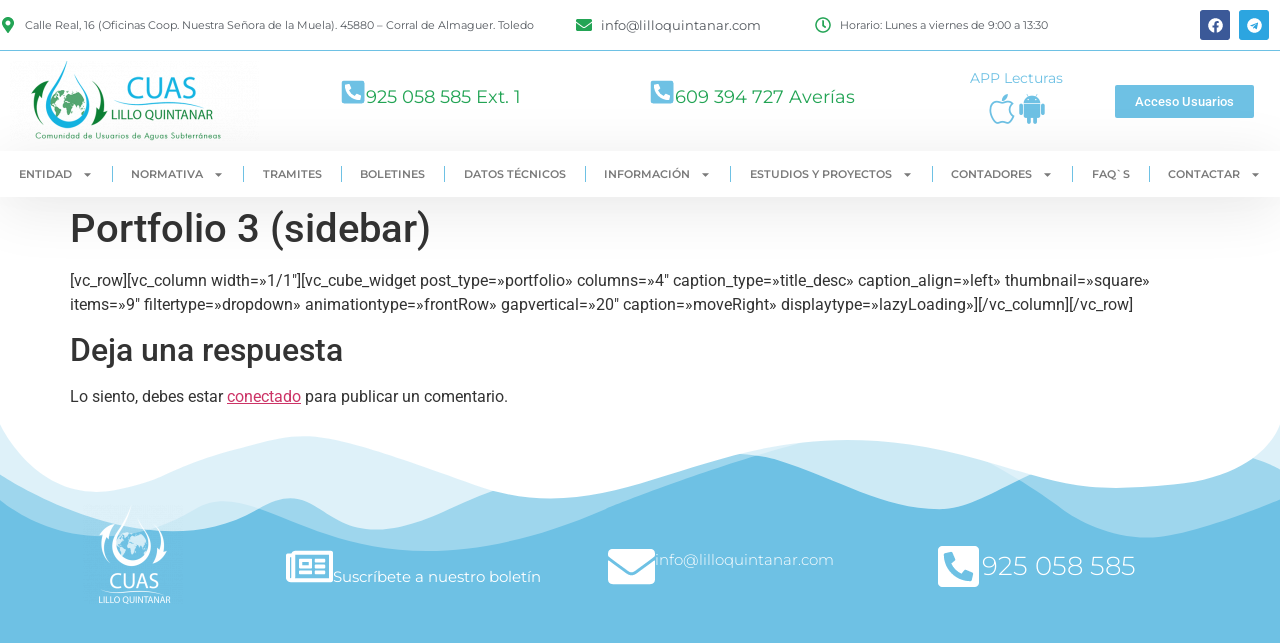

--- FILE ---
content_type: text/html; charset=UTF-8
request_url: https://lilloquintanar.com/portfolio-3-sidebar
body_size: 26887
content:
<!doctype html>
<html lang="es">
<head>
	<meta charset="UTF-8">
	<meta name="viewport" content="width=device-width, initial-scale=1">
	<link rel="profile" href="https://gmpg.org/xfn/11">
	<title>Portfolio 3 (sidebar) &#8211; Cuas Lillo Quintanar</title>
<meta name='robots' content='max-image-preview:large' />
<link rel="alternate" type="application/rss+xml" title="Cuas Lillo Quintanar &raquo; Feed" href="https://lilloquintanar.com/feed" />
<link rel="alternate" type="application/rss+xml" title="Cuas Lillo Quintanar &raquo; Feed de los comentarios" href="https://lilloquintanar.com/comments/feed" />
<link rel="alternate" type="application/rss+xml" title="Cuas Lillo Quintanar &raquo; Comentario Portfolio 3 (sidebar) del feed" href="https://lilloquintanar.com/portfolio-3-sidebar/feed" />
<link rel="alternate" title="oEmbed (JSON)" type="application/json+oembed" href="https://lilloquintanar.com/wp-json/oembed/1.0/embed?url=https%3A%2F%2Flilloquintanar.com%2Fportfolio-3-sidebar" />
<link rel="alternate" title="oEmbed (XML)" type="text/xml+oembed" href="https://lilloquintanar.com/wp-json/oembed/1.0/embed?url=https%3A%2F%2Flilloquintanar.com%2Fportfolio-3-sidebar&#038;format=xml" />
<style id='wp-img-auto-sizes-contain-inline-css'>
img:is([sizes=auto i],[sizes^="auto," i]){contain-intrinsic-size:3000px 1500px}
/*# sourceURL=wp-img-auto-sizes-contain-inline-css */
</style>

<style id='wp-emoji-styles-inline-css'>

	img.wp-smiley, img.emoji {
		display: inline !important;
		border: none !important;
		box-shadow: none !important;
		height: 1em !important;
		width: 1em !important;
		margin: 0 0.07em !important;
		vertical-align: -0.1em !important;
		background: none !important;
		padding: 0 !important;
	}
/*# sourceURL=wp-emoji-styles-inline-css */
</style>
<link rel='stylesheet' id='wp-block-library-css' href='https://lilloquintanar.com/wp-includes/css/dist/block-library/style.min.css?ver=6.9' media='all' />
<style id='global-styles-inline-css'>
:root{--wp--preset--aspect-ratio--square: 1;--wp--preset--aspect-ratio--4-3: 4/3;--wp--preset--aspect-ratio--3-4: 3/4;--wp--preset--aspect-ratio--3-2: 3/2;--wp--preset--aspect-ratio--2-3: 2/3;--wp--preset--aspect-ratio--16-9: 16/9;--wp--preset--aspect-ratio--9-16: 9/16;--wp--preset--color--black: #000000;--wp--preset--color--cyan-bluish-gray: #abb8c3;--wp--preset--color--white: #ffffff;--wp--preset--color--pale-pink: #f78da7;--wp--preset--color--vivid-red: #cf2e2e;--wp--preset--color--luminous-vivid-orange: #ff6900;--wp--preset--color--luminous-vivid-amber: #fcb900;--wp--preset--color--light-green-cyan: #7bdcb5;--wp--preset--color--vivid-green-cyan: #00d084;--wp--preset--color--pale-cyan-blue: #8ed1fc;--wp--preset--color--vivid-cyan-blue: #0693e3;--wp--preset--color--vivid-purple: #9b51e0;--wp--preset--gradient--vivid-cyan-blue-to-vivid-purple: linear-gradient(135deg,rgb(6,147,227) 0%,rgb(155,81,224) 100%);--wp--preset--gradient--light-green-cyan-to-vivid-green-cyan: linear-gradient(135deg,rgb(122,220,180) 0%,rgb(0,208,130) 100%);--wp--preset--gradient--luminous-vivid-amber-to-luminous-vivid-orange: linear-gradient(135deg,rgb(252,185,0) 0%,rgb(255,105,0) 100%);--wp--preset--gradient--luminous-vivid-orange-to-vivid-red: linear-gradient(135deg,rgb(255,105,0) 0%,rgb(207,46,46) 100%);--wp--preset--gradient--very-light-gray-to-cyan-bluish-gray: linear-gradient(135deg,rgb(238,238,238) 0%,rgb(169,184,195) 100%);--wp--preset--gradient--cool-to-warm-spectrum: linear-gradient(135deg,rgb(74,234,220) 0%,rgb(151,120,209) 20%,rgb(207,42,186) 40%,rgb(238,44,130) 60%,rgb(251,105,98) 80%,rgb(254,248,76) 100%);--wp--preset--gradient--blush-light-purple: linear-gradient(135deg,rgb(255,206,236) 0%,rgb(152,150,240) 100%);--wp--preset--gradient--blush-bordeaux: linear-gradient(135deg,rgb(254,205,165) 0%,rgb(254,45,45) 50%,rgb(107,0,62) 100%);--wp--preset--gradient--luminous-dusk: linear-gradient(135deg,rgb(255,203,112) 0%,rgb(199,81,192) 50%,rgb(65,88,208) 100%);--wp--preset--gradient--pale-ocean: linear-gradient(135deg,rgb(255,245,203) 0%,rgb(182,227,212) 50%,rgb(51,167,181) 100%);--wp--preset--gradient--electric-grass: linear-gradient(135deg,rgb(202,248,128) 0%,rgb(113,206,126) 100%);--wp--preset--gradient--midnight: linear-gradient(135deg,rgb(2,3,129) 0%,rgb(40,116,252) 100%);--wp--preset--font-size--small: 13px;--wp--preset--font-size--medium: 20px;--wp--preset--font-size--large: 36px;--wp--preset--font-size--x-large: 42px;--wp--preset--spacing--20: 0.44rem;--wp--preset--spacing--30: 0.67rem;--wp--preset--spacing--40: 1rem;--wp--preset--spacing--50: 1.5rem;--wp--preset--spacing--60: 2.25rem;--wp--preset--spacing--70: 3.38rem;--wp--preset--spacing--80: 5.06rem;--wp--preset--shadow--natural: 6px 6px 9px rgba(0, 0, 0, 0.2);--wp--preset--shadow--deep: 12px 12px 50px rgba(0, 0, 0, 0.4);--wp--preset--shadow--sharp: 6px 6px 0px rgba(0, 0, 0, 0.2);--wp--preset--shadow--outlined: 6px 6px 0px -3px rgb(255, 255, 255), 6px 6px rgb(0, 0, 0);--wp--preset--shadow--crisp: 6px 6px 0px rgb(0, 0, 0);}:root { --wp--style--global--content-size: 800px;--wp--style--global--wide-size: 1200px; }:where(body) { margin: 0; }.wp-site-blocks > .alignleft { float: left; margin-right: 2em; }.wp-site-blocks > .alignright { float: right; margin-left: 2em; }.wp-site-blocks > .aligncenter { justify-content: center; margin-left: auto; margin-right: auto; }:where(.wp-site-blocks) > * { margin-block-start: 24px; margin-block-end: 0; }:where(.wp-site-blocks) > :first-child { margin-block-start: 0; }:where(.wp-site-blocks) > :last-child { margin-block-end: 0; }:root { --wp--style--block-gap: 24px; }:root :where(.is-layout-flow) > :first-child{margin-block-start: 0;}:root :where(.is-layout-flow) > :last-child{margin-block-end: 0;}:root :where(.is-layout-flow) > *{margin-block-start: 24px;margin-block-end: 0;}:root :where(.is-layout-constrained) > :first-child{margin-block-start: 0;}:root :where(.is-layout-constrained) > :last-child{margin-block-end: 0;}:root :where(.is-layout-constrained) > *{margin-block-start: 24px;margin-block-end: 0;}:root :where(.is-layout-flex){gap: 24px;}:root :where(.is-layout-grid){gap: 24px;}.is-layout-flow > .alignleft{float: left;margin-inline-start: 0;margin-inline-end: 2em;}.is-layout-flow > .alignright{float: right;margin-inline-start: 2em;margin-inline-end: 0;}.is-layout-flow > .aligncenter{margin-left: auto !important;margin-right: auto !important;}.is-layout-constrained > .alignleft{float: left;margin-inline-start: 0;margin-inline-end: 2em;}.is-layout-constrained > .alignright{float: right;margin-inline-start: 2em;margin-inline-end: 0;}.is-layout-constrained > .aligncenter{margin-left: auto !important;margin-right: auto !important;}.is-layout-constrained > :where(:not(.alignleft):not(.alignright):not(.alignfull)){max-width: var(--wp--style--global--content-size);margin-left: auto !important;margin-right: auto !important;}.is-layout-constrained > .alignwide{max-width: var(--wp--style--global--wide-size);}body .is-layout-flex{display: flex;}.is-layout-flex{flex-wrap: wrap;align-items: center;}.is-layout-flex > :is(*, div){margin: 0;}body .is-layout-grid{display: grid;}.is-layout-grid > :is(*, div){margin: 0;}body{padding-top: 0px;padding-right: 0px;padding-bottom: 0px;padding-left: 0px;}a:where(:not(.wp-element-button)){text-decoration: underline;}:root :where(.wp-element-button, .wp-block-button__link){background-color: #32373c;border-width: 0;color: #fff;font-family: inherit;font-size: inherit;font-style: inherit;font-weight: inherit;letter-spacing: inherit;line-height: inherit;padding-top: calc(0.667em + 2px);padding-right: calc(1.333em + 2px);padding-bottom: calc(0.667em + 2px);padding-left: calc(1.333em + 2px);text-decoration: none;text-transform: inherit;}.has-black-color{color: var(--wp--preset--color--black) !important;}.has-cyan-bluish-gray-color{color: var(--wp--preset--color--cyan-bluish-gray) !important;}.has-white-color{color: var(--wp--preset--color--white) !important;}.has-pale-pink-color{color: var(--wp--preset--color--pale-pink) !important;}.has-vivid-red-color{color: var(--wp--preset--color--vivid-red) !important;}.has-luminous-vivid-orange-color{color: var(--wp--preset--color--luminous-vivid-orange) !important;}.has-luminous-vivid-amber-color{color: var(--wp--preset--color--luminous-vivid-amber) !important;}.has-light-green-cyan-color{color: var(--wp--preset--color--light-green-cyan) !important;}.has-vivid-green-cyan-color{color: var(--wp--preset--color--vivid-green-cyan) !important;}.has-pale-cyan-blue-color{color: var(--wp--preset--color--pale-cyan-blue) !important;}.has-vivid-cyan-blue-color{color: var(--wp--preset--color--vivid-cyan-blue) !important;}.has-vivid-purple-color{color: var(--wp--preset--color--vivid-purple) !important;}.has-black-background-color{background-color: var(--wp--preset--color--black) !important;}.has-cyan-bluish-gray-background-color{background-color: var(--wp--preset--color--cyan-bluish-gray) !important;}.has-white-background-color{background-color: var(--wp--preset--color--white) !important;}.has-pale-pink-background-color{background-color: var(--wp--preset--color--pale-pink) !important;}.has-vivid-red-background-color{background-color: var(--wp--preset--color--vivid-red) !important;}.has-luminous-vivid-orange-background-color{background-color: var(--wp--preset--color--luminous-vivid-orange) !important;}.has-luminous-vivid-amber-background-color{background-color: var(--wp--preset--color--luminous-vivid-amber) !important;}.has-light-green-cyan-background-color{background-color: var(--wp--preset--color--light-green-cyan) !important;}.has-vivid-green-cyan-background-color{background-color: var(--wp--preset--color--vivid-green-cyan) !important;}.has-pale-cyan-blue-background-color{background-color: var(--wp--preset--color--pale-cyan-blue) !important;}.has-vivid-cyan-blue-background-color{background-color: var(--wp--preset--color--vivid-cyan-blue) !important;}.has-vivid-purple-background-color{background-color: var(--wp--preset--color--vivid-purple) !important;}.has-black-border-color{border-color: var(--wp--preset--color--black) !important;}.has-cyan-bluish-gray-border-color{border-color: var(--wp--preset--color--cyan-bluish-gray) !important;}.has-white-border-color{border-color: var(--wp--preset--color--white) !important;}.has-pale-pink-border-color{border-color: var(--wp--preset--color--pale-pink) !important;}.has-vivid-red-border-color{border-color: var(--wp--preset--color--vivid-red) !important;}.has-luminous-vivid-orange-border-color{border-color: var(--wp--preset--color--luminous-vivid-orange) !important;}.has-luminous-vivid-amber-border-color{border-color: var(--wp--preset--color--luminous-vivid-amber) !important;}.has-light-green-cyan-border-color{border-color: var(--wp--preset--color--light-green-cyan) !important;}.has-vivid-green-cyan-border-color{border-color: var(--wp--preset--color--vivid-green-cyan) !important;}.has-pale-cyan-blue-border-color{border-color: var(--wp--preset--color--pale-cyan-blue) !important;}.has-vivid-cyan-blue-border-color{border-color: var(--wp--preset--color--vivid-cyan-blue) !important;}.has-vivid-purple-border-color{border-color: var(--wp--preset--color--vivid-purple) !important;}.has-vivid-cyan-blue-to-vivid-purple-gradient-background{background: var(--wp--preset--gradient--vivid-cyan-blue-to-vivid-purple) !important;}.has-light-green-cyan-to-vivid-green-cyan-gradient-background{background: var(--wp--preset--gradient--light-green-cyan-to-vivid-green-cyan) !important;}.has-luminous-vivid-amber-to-luminous-vivid-orange-gradient-background{background: var(--wp--preset--gradient--luminous-vivid-amber-to-luminous-vivid-orange) !important;}.has-luminous-vivid-orange-to-vivid-red-gradient-background{background: var(--wp--preset--gradient--luminous-vivid-orange-to-vivid-red) !important;}.has-very-light-gray-to-cyan-bluish-gray-gradient-background{background: var(--wp--preset--gradient--very-light-gray-to-cyan-bluish-gray) !important;}.has-cool-to-warm-spectrum-gradient-background{background: var(--wp--preset--gradient--cool-to-warm-spectrum) !important;}.has-blush-light-purple-gradient-background{background: var(--wp--preset--gradient--blush-light-purple) !important;}.has-blush-bordeaux-gradient-background{background: var(--wp--preset--gradient--blush-bordeaux) !important;}.has-luminous-dusk-gradient-background{background: var(--wp--preset--gradient--luminous-dusk) !important;}.has-pale-ocean-gradient-background{background: var(--wp--preset--gradient--pale-ocean) !important;}.has-electric-grass-gradient-background{background: var(--wp--preset--gradient--electric-grass) !important;}.has-midnight-gradient-background{background: var(--wp--preset--gradient--midnight) !important;}.has-small-font-size{font-size: var(--wp--preset--font-size--small) !important;}.has-medium-font-size{font-size: var(--wp--preset--font-size--medium) !important;}.has-large-font-size{font-size: var(--wp--preset--font-size--large) !important;}.has-x-large-font-size{font-size: var(--wp--preset--font-size--x-large) !important;}
:root :where(.wp-block-pullquote){font-size: 1.5em;line-height: 1.6;}
/*# sourceURL=global-styles-inline-css */
</style>
<link rel='stylesheet' id='dashicons-css' href='https://lilloquintanar.com/wp-includes/css/dashicons.min.css?ver=6.9' media='all' />
<link rel='stylesheet' id='hello-elementor-css' href='https://lilloquintanar.com/wp-content/themes/hello-elementor/assets/css/reset.css?ver=3.4.5' media='all' />
<link rel='stylesheet' id='hello-elementor-theme-style-css' href='https://lilloquintanar.com/wp-content/themes/hello-elementor/assets/css/theme.css?ver=3.4.5' media='all' />
<link rel='stylesheet' id='hello-elementor-header-footer-css' href='https://lilloquintanar.com/wp-content/themes/hello-elementor/assets/css/header-footer.css?ver=3.4.5' media='all' />
<link rel='stylesheet' id='elementor-frontend-css' href='https://lilloquintanar.com/wp-content/plugins/elementor/assets/css/frontend.min.css?ver=3.33.4' media='all' />
<link rel='stylesheet' id='elementor-post-5-css' href='https://lilloquintanar.com/wp-content/uploads/elementor/css/post-5.css?ver=1767865080' media='all' />
<link rel='stylesheet' id='widget-icon-list-css' href='https://lilloquintanar.com/wp-content/plugins/elementor/assets/css/widget-icon-list.min.css?ver=3.33.4' media='all' />
<link rel='stylesheet' id='widget-social-icons-css' href='https://lilloquintanar.com/wp-content/plugins/elementor/assets/css/widget-social-icons.min.css?ver=3.33.4' media='all' />
<link rel='stylesheet' id='e-apple-webkit-css' href='https://lilloquintanar.com/wp-content/plugins/elementor/assets/css/conditionals/apple-webkit.min.css?ver=3.33.4' media='all' />
<link rel='stylesheet' id='widget-image-css' href='https://lilloquintanar.com/wp-content/plugins/elementor/assets/css/widget-image.min.css?ver=3.33.4' media='all' />
<link rel='stylesheet' id='widget-icon-box-css' href='https://lilloquintanar.com/wp-content/plugins/elementor/assets/css/widget-icon-box.min.css?ver=3.33.4' media='all' />
<link rel='stylesheet' id='widget-heading-css' href='https://lilloquintanar.com/wp-content/plugins/elementor/assets/css/widget-heading.min.css?ver=3.33.4' media='all' />
<link rel='stylesheet' id='e-animation-fadeInDown-css' href='https://lilloquintanar.com/wp-content/plugins/elementor/assets/lib/animations/styles/fadeInDown.min.css?ver=3.33.4' media='all' />
<link rel='stylesheet' id='widget-nav-menu-css' href='https://lilloquintanar.com/wp-content/plugins/elementor-pro/assets/css/widget-nav-menu.min.css?ver=3.33.2' media='all' />
<link rel='stylesheet' id='e-shapes-css' href='https://lilloquintanar.com/wp-content/plugins/elementor/assets/css/conditionals/shapes.min.css?ver=3.33.4' media='all' />
<link rel='stylesheet' id='elementor-post-5017-css' href='https://lilloquintanar.com/wp-content/uploads/elementor/css/post-5017.css?ver=1767865080' media='all' />
<link rel='stylesheet' id='wpfd-modal-css' href='https://lilloquintanar.com/wp-content/plugins/wp-file-download/app/admin/assets/css/leanmodal.css?ver=6.9' media='all' />
<link rel='stylesheet' id='wpfd-elementor-widget-style-css' href='https://lilloquintanar.com/wp-content/plugins/wp-file-download/app/includes/elementor/assets/css/elementor.widgets.css?ver=6.2.12' media='all' />
<link rel='stylesheet' id='wpfd-jquery-tagit-css' href='https://lilloquintanar.com/wp-content/plugins/wp-file-download/app/admin/assets/css/jquery.tagit.css?ver=6.9' media='all' />
<link rel='stylesheet' id='wpfd-daterangepicker-style-css' href='https://lilloquintanar.com/wp-content/plugins/wp-file-download/app/admin/assets/ui/css/daterangepicker.css?ver=6.2.12' media='all' />
<link rel='stylesheet' id='wpfd-chosen-style-css' href='https://lilloquintanar.com/wp-content/plugins/wp-file-download/app/admin/assets/css/chosen.css?ver=6.2.12' media='all' />
<link rel='stylesheet' id='wpfd-jquery-qtip-style-css' href='https://lilloquintanar.com/wp-content/plugins/wp-file-download/app/admin/assets/ui/css/jquery.qtip.css?ver=6.2.12' media='all' />
<link rel='stylesheet' id='wpfd-elementor-widget-dark-style-css' href='https://lilloquintanar.com/wp-content/plugins/wp-file-download/app/includes/elementor/assets/css/elementor.dark.css?ver=3.33.4' media='(prefers-color-scheme: dark)' />
<link rel='stylesheet' id='wpfd-elementor-widget-light-style-css' href='https://lilloquintanar.com/wp-content/plugins/wp-file-download/app/includes/elementor/assets/css/elementor.light.css?ver=3.33.4' media='(prefers-color-scheme: light)' />
<link rel='stylesheet' id='elementor-post-3474-css' href='https://lilloquintanar.com/wp-content/uploads/elementor/css/post-3474.css?ver=1767865080' media='all' />
<link rel='stylesheet' id='elementor-gf-local-roboto-css' href='https://lilloquintanar.com/wp-content/uploads/elementor/google-fonts/css/roboto.css?ver=1747758806' media='all' />
<link rel='stylesheet' id='elementor-gf-local-robotoslab-css' href='https://lilloquintanar.com/wp-content/uploads/elementor/google-fonts/css/robotoslab.css?ver=1747758815' media='all' />
<link rel='stylesheet' id='elementor-gf-local-montserrat-css' href='https://lilloquintanar.com/wp-content/uploads/elementor/google-fonts/css/montserrat.css?ver=1747758903' media='all' />
<link rel='stylesheet' id='elementor-gf-local-firasans-css' href='https://lilloquintanar.com/wp-content/uploads/elementor/google-fonts/css/firasans.css?ver=1747758946' media='all' />
<link rel='stylesheet' id='elementor-icons-skb_cife-themify-icon-css' href='https://lilloquintanar.com/wp-content/plugins/skyboot-custom-icons-for-elementor/assets/css/themify.css?ver=1.1.0' media='all' />
<script src="https://lilloquintanar.com/wp-includes/js/jquery/jquery.min.js?ver=3.7.1" id="jquery-core-js"></script>
<script src="https://lilloquintanar.com/wp-includes/js/jquery/jquery-migrate.min.js?ver=3.4.1" id="jquery-migrate-js"></script>
<script src="https://lilloquintanar.com/wp-content/plugins/wp-file-download/app/includes/elementor/assets/js/jquery.elementor.widgets.js?ver=6.2.12" id="jquery-elementor-widgets-js"></script>
<script src="https://lilloquintanar.com/wp-includes/js/jquery/ui/core.min.js?ver=1.13.3" id="jquery-ui-core-js"></script>
<script src="https://lilloquintanar.com/wp-content/plugins/wp-file-download/app/admin/assets/js/jquery.leanModal.min.js?ver=6.9" id="wpfd-modal-js"></script>
<script id="wpfd-elementor-js-extra">
var wpfd_elemetor_vars = {"dir":"https://lilloquintanar.com/wp-content/plugins/wp-file-download/"};
//# sourceURL=wpfd-elementor-js-extra
</script>
<script src="https://lilloquintanar.com/wp-content/plugins/wp-file-download/app/includes/elementor/assets/js/jquery.elementor.js?ver=6.9" id="wpfd-elementor-js"></script>
<script src="https://lilloquintanar.com/wp-includes/js/jquery/ui/menu.min.js?ver=1.13.3" id="jquery-ui-menu-js"></script>
<script src="https://lilloquintanar.com/wp-includes/js/dist/dom-ready.min.js?ver=f77871ff7694fffea381" id="wp-dom-ready-js"></script>
<script src="https://lilloquintanar.com/wp-includes/js/dist/hooks.min.js?ver=dd5603f07f9220ed27f1" id="wp-hooks-js"></script>
<script src="https://lilloquintanar.com/wp-includes/js/dist/i18n.min.js?ver=c26c3dc7bed366793375" id="wp-i18n-js"></script>
<script id="wp-i18n-js-after">
wp.i18n.setLocaleData( { 'text direction\u0004ltr': [ 'ltr' ] } );
//# sourceURL=wp-i18n-js-after
</script>
<script id="wp-a11y-js-translations">
( function( domain, translations ) {
	var localeData = translations.locale_data[ domain ] || translations.locale_data.messages;
	localeData[""].domain = domain;
	wp.i18n.setLocaleData( localeData, domain );
} )( "default", {"translation-revision-date":"2026-01-07 19:47:18+0000","generator":"GlotPress\/4.0.3","domain":"messages","locale_data":{"messages":{"":{"domain":"messages","plural-forms":"nplurals=2; plural=n != 1;","lang":"es"},"Notifications":["Avisos"]}},"comment":{"reference":"wp-includes\/js\/dist\/a11y.js"}} );
//# sourceURL=wp-a11y-js-translations
</script>
<script src="https://lilloquintanar.com/wp-includes/js/dist/a11y.min.js?ver=cb460b4676c94bd228ed" id="wp-a11y-js"></script>
<script src="https://lilloquintanar.com/wp-includes/js/jquery/ui/autocomplete.min.js?ver=1.13.3" id="jquery-ui-autocomplete-js"></script>
<script src="https://lilloquintanar.com/wp-content/plugins/wp-file-download/app/admin/assets/js/jquery.tagit.js?ver=6.2.12" id="wpfd-jquery-tagit-js"></script>
<script src="https://lilloquintanar.com/wp-content/plugins/wp-file-download/app/admin/assets/ui/js/moment.min.js?ver=6.2.12" id="wpfd-moment-js"></script>
<script src="https://lilloquintanar.com/wp-content/plugins/wp-file-download/app/admin/assets/ui/js/daterangepicker.min.js?ver=6.2.12" id="wpfd-daterangepicker-js"></script>
<script src="https://lilloquintanar.com/wp-content/plugins/wp-file-download/app/admin/assets/js/chosen.jquery.min.js?ver=6.2.12" id="wpfd-chosen-js"></script>
<script id="wpfd-search_filter-js-extra">
var wpfdvars = {"downloadSelected":"","dateFormat":"DD-MM-YYYY","locale":"es","msg_search_box_placeholder":"Input tags here...","msg_file_category":"FILES CATEGORY","msg_filter_by_tags":"Filter by Tags","msg_no_tag_in_this_category_found":"No tags in this category found!","msg_to_date_greater_than_from_date":"The To date must be greater than the From date.","msg_overlap_date":"You have selected a date that has been overlapped with the previous date.","search_file_suggestion":"1","check_empty_key_search":"","verify_key_search":"1","translates":{"download_selected":"Download selected","msg_upload_file":"New File(s) uploaded with success!","msg_loading":"Please wait while your file(s) is uploaded!","msg_search_file_category_placeholder":"Search in file category...","msg_search_file_category_search":"Search","wpfd_all_categories":"All Categories"}};
//# sourceURL=wpfd-search_filter-js-extra
</script>
<script id="wpfd-search_filter-js-before">
var wpfdLocaleSettings = {
            "format": "DD-MM-YYYY",
            "separator": " - ",
            "applyLabel": "Apply",
            "cancelLabel": "Cancel",
            "fromLabel": "From",
            "toLabel": "To",
            "customRangeLabel": "Custom",
            "weekLabel": "W",
            "daysOfWeek": [
                "Su",
                "Mo",
                "Tu",
                "We",
                "Th",
                "Fr",
                "Sa",
            ],
            "monthNames": [
                "January",
                "February",
                "March",
                "April",
                "May",
                "June",
                "July",
                "August",
                "September",
                "October",
                "November",
                "December",
            ],
            "firstDay": 1,
        }
//# sourceURL=wpfd-search_filter-js-before
</script>
<script src="https://lilloquintanar.com/wp-content/plugins/wp-file-download/app/site/assets/js/search_filter.js?ver=6.2.12" id="wpfd-search_filter-js"></script>
<script id="wpfd-search_filter-js-after">
var wpfdajaxurl = "https://lilloquintanar.com/wp-admin/admin-ajax.php?juwpfisadmin=false&action=wpfd&"
//# sourceURL=wpfd-search_filter-js-after
</script>
<script src="https://lilloquintanar.com/wp-content/plugins/wp-file-download/app/admin/assets/ui/js/jquery.qtip.min.js?ver=6.2.12" id="wpfd-jquery-qtip-js"></script>
<link rel="https://api.w.org/" href="https://lilloquintanar.com/wp-json/" /><link rel="alternate" title="JSON" type="application/json" href="https://lilloquintanar.com/wp-json/wp/v2/pages/588" /><link rel="EditURI" type="application/rsd+xml" title="RSD" href="https://lilloquintanar.com/xmlrpc.php?rsd" />
<meta name="generator" content="WordPress 6.9" />
<link rel="canonical" href="https://lilloquintanar.com/portfolio-3-sidebar" />
<link rel='shortlink' href='https://lilloquintanar.com/?p=588' />
<meta name="cdp-version" content="1.5.0" /><style id="wpfd_custom_css"></style><meta name="generator" content="Elementor 3.33.4; features: e_font_icon_svg, additional_custom_breakpoints; settings: css_print_method-external, google_font-enabled, font_display-swap">
<link rel="preconnect" href="//code.tidio.co">			<style>
				.e-con.e-parent:nth-of-type(n+4):not(.e-lazyloaded):not(.e-no-lazyload),
				.e-con.e-parent:nth-of-type(n+4):not(.e-lazyloaded):not(.e-no-lazyload) * {
					background-image: none !important;
				}
				@media screen and (max-height: 1024px) {
					.e-con.e-parent:nth-of-type(n+3):not(.e-lazyloaded):not(.e-no-lazyload),
					.e-con.e-parent:nth-of-type(n+3):not(.e-lazyloaded):not(.e-no-lazyload) * {
						background-image: none !important;
					}
				}
				@media screen and (max-height: 640px) {
					.e-con.e-parent:nth-of-type(n+2):not(.e-lazyloaded):not(.e-no-lazyload),
					.e-con.e-parent:nth-of-type(n+2):not(.e-lazyloaded):not(.e-no-lazyload) * {
						background-image: none !important;
					}
				}
			</style>
			<link rel="icon" href="https://lilloquintanar.com/wp-content/uploads/2017/09/cropped-logo_new_lilloquintanar-150x150.png" sizes="32x32" />
<link rel="icon" href="https://lilloquintanar.com/wp-content/uploads/2017/09/cropped-logo_new_lilloquintanar-300x300.png" sizes="192x192" />
<link rel="apple-touch-icon" href="https://lilloquintanar.com/wp-content/uploads/2017/09/cropped-logo_new_lilloquintanar-300x300.png" />
<meta name="msapplication-TileImage" content="https://lilloquintanar.com/wp-content/uploads/2017/09/cropped-logo_new_lilloquintanar-300x300.png" />
		<style id="wp-custom-css">
			.wp-block-button__link {
    color: #fff;
    background-color: #248b08;
    border-radius: 9999px;
    box-shadow: none;
    text-decoration: none;
    padding: calc(0.667em + 2px) calc(1.333em + 2px);
    font-size: 1.125em;
}		</style>
		</head>
<body class="wp-singular page-template-default page page-id-588 wp-custom-logo wp-embed-responsive wp-theme-hello-elementor hello-elementor-default elementor-default elementor-kit-5">


<a class="skip-link screen-reader-text" href="#content">Ir al contenido</a>

		<header data-elementor-type="header" data-elementor-id="5017" class="elementor elementor-5017 elementor-location-header" data-elementor-post-type="elementor_library">
					<section class="elementor-section elementor-top-section elementor-element elementor-element-63de6871 elementor-section-content-middle elementor-hidden-mobile elementor-section-boxed elementor-section-height-default elementor-section-height-default" data-id="63de6871" data-element_type="section" data-settings="{&quot;background_background&quot;:&quot;classic&quot;}">
						<div class="elementor-container elementor-column-gap-default">
					<div class="elementor-column elementor-col-25 elementor-top-column elementor-element elementor-element-5476f4e elementor-hidden-mobile" data-id="5476f4e" data-element_type="column">
			<div class="elementor-widget-wrap elementor-element-populated">
						<div class="elementor-element elementor-element-6b38c51d elementor-icon-list--layout-traditional elementor-list-item-link-full_width elementor-widget elementor-widget-icon-list" data-id="6b38c51d" data-element_type="widget" data-widget_type="icon-list.default">
							<ul class="elementor-icon-list-items">
							<li class="elementor-icon-list-item">
											<span class="elementor-icon-list-icon">
							<svg aria-hidden="true" class="e-font-icon-svg e-fas-map-marker-alt" viewBox="0 0 384 512" xmlns="http://www.w3.org/2000/svg"><path d="M172.268 501.67C26.97 291.031 0 269.413 0 192 0 85.961 85.961 0 192 0s192 85.961 192 192c0 77.413-26.97 99.031-172.268 309.67-9.535 13.774-29.93 13.773-39.464 0zM192 272c44.183 0 80-35.817 80-80s-35.817-80-80-80-80 35.817-80 80 35.817 80 80 80z"></path></svg>						</span>
										<span class="elementor-icon-list-text">Calle Real, 16 (Oficinas Coop. Nuestra Señora de la Muela). 45880 – Corral de Almaguer. Toledo</span>
									</li>
						</ul>
						</div>
					</div>
		</div>
				<div class="elementor-column elementor-col-25 elementor-top-column elementor-element elementor-element-62578c40 elementor-hidden-mobile" data-id="62578c40" data-element_type="column">
			<div class="elementor-widget-wrap elementor-element-populated">
						<div class="elementor-element elementor-element-59bc3bfd elementor-align-center elementor-icon-list--layout-traditional elementor-list-item-link-full_width elementor-widget elementor-widget-icon-list" data-id="59bc3bfd" data-element_type="widget" data-widget_type="icon-list.default">
							<ul class="elementor-icon-list-items">
							<li class="elementor-icon-list-item">
											<span class="elementor-icon-list-icon">
							<svg aria-hidden="true" class="e-font-icon-svg e-fas-envelope" viewBox="0 0 512 512" xmlns="http://www.w3.org/2000/svg"><path d="M502.3 190.8c3.9-3.1 9.7-.2 9.7 4.7V400c0 26.5-21.5 48-48 48H48c-26.5 0-48-21.5-48-48V195.6c0-5 5.7-7.8 9.7-4.7 22.4 17.4 52.1 39.5 154.1 113.6 21.1 15.4 56.7 47.8 92.2 47.6 35.7.3 72-32.8 92.3-47.6 102-74.1 131.6-96.3 154-113.7zM256 320c23.2.4 56.6-29.2 73.4-41.4 132.7-96.3 142.8-104.7 173.4-128.7 5.8-4.5 9.2-11.5 9.2-18.9v-19c0-26.5-21.5-48-48-48H48C21.5 64 0 85.5 0 112v19c0 7.4 3.4 14.3 9.2 18.9 30.6 23.9 40.7 32.4 173.4 128.7 16.8 12.2 50.2 41.8 73.4 41.4z"></path></svg>						</span>
										<span class="elementor-icon-list-text">info@lilloquintanar.com</span>
									</li>
						</ul>
						</div>
					</div>
		</div>
				<div class="elementor-column elementor-col-25 elementor-top-column elementor-element elementor-element-1e33eeff elementor-hidden-mobile" data-id="1e33eeff" data-element_type="column">
			<div class="elementor-widget-wrap elementor-element-populated">
						<div class="elementor-element elementor-element-55d57bd6 elementor-align-right elementor-icon-list--layout-traditional elementor-list-item-link-full_width elementor-widget elementor-widget-icon-list" data-id="55d57bd6" data-element_type="widget" data-widget_type="icon-list.default">
							<ul class="elementor-icon-list-items">
							<li class="elementor-icon-list-item">
											<span class="elementor-icon-list-icon">
							<svg aria-hidden="true" class="e-font-icon-svg e-far-clock" viewBox="0 0 512 512" xmlns="http://www.w3.org/2000/svg"><path d="M256 8C119 8 8 119 8 256s111 248 248 248 248-111 248-248S393 8 256 8zm0 448c-110.5 0-200-89.5-200-200S145.5 56 256 56s200 89.5 200 200-89.5 200-200 200zm61.8-104.4l-84.9-61.7c-3.1-2.3-4.9-5.9-4.9-9.7V116c0-6.6 5.4-12 12-12h32c6.6 0 12 5.4 12 12v141.7l66.8 48.6c5.4 3.9 6.5 11.4 2.6 16.8L334.6 349c-3.9 5.3-11.4 6.5-16.8 2.6z"></path></svg>						</span>
										<span class="elementor-icon-list-text">Horario: Lunes a viernes de 9:00 a 13:30</span>
									</li>
						</ul>
						</div>
					</div>
		</div>
				<div class="elementor-column elementor-col-25 elementor-top-column elementor-element elementor-element-cec530a elementor-hidden-mobile" data-id="cec530a" data-element_type="column">
			<div class="elementor-widget-wrap elementor-element-populated">
						<div class="elementor-element elementor-element-0510014 e-grid-align-right elementor-shape-rounded elementor-grid-0 elementor-widget elementor-widget-social-icons" data-id="0510014" data-element_type="widget" data-widget_type="social-icons.default">
							<div class="elementor-social-icons-wrapper elementor-grid" role="list">
							<span class="elementor-grid-item" role="listitem">
					<a class="elementor-icon elementor-social-icon elementor-social-icon-facebook elementor-repeater-item-cedc91f" href="https://es-es.facebook.com/lilloquintanar/" target="_blank">
						<span class="elementor-screen-only">Facebook</span>
						<svg aria-hidden="true" class="e-font-icon-svg e-fab-facebook" viewBox="0 0 512 512" xmlns="http://www.w3.org/2000/svg"><path d="M504 256C504 119 393 8 256 8S8 119 8 256c0 123.78 90.69 226.38 209.25 245V327.69h-63V256h63v-54.64c0-62.15 37-96.48 93.67-96.48 27.14 0 55.52 4.84 55.52 4.84v61h-31.28c-30.8 0-40.41 19.12-40.41 38.73V256h68.78l-11 71.69h-57.78V501C413.31 482.38 504 379.78 504 256z"></path></svg>					</a>
				</span>
							<span class="elementor-grid-item" role="listitem">
					<a class="elementor-icon elementor-social-icon elementor-social-icon-telegram elementor-repeater-item-03de860" href="https://t.me/CUASLilloQuintanar" target="_blank">
						<span class="elementor-screen-only">Telegram</span>
						<svg aria-hidden="true" class="e-font-icon-svg e-fab-telegram" viewBox="0 0 496 512" xmlns="http://www.w3.org/2000/svg"><path d="M248 8C111 8 0 119 0 256s111 248 248 248 248-111 248-248S385 8 248 8zm121.8 169.9l-40.7 191.8c-3 13.6-11.1 16.9-22.4 10.5l-62-45.7-29.9 28.8c-3.3 3.3-6.1 6.1-12.5 6.1l4.4-63.1 114.9-103.8c5-4.4-1.1-6.9-7.7-2.5l-142 89.4-61.2-19.1c-13.3-4.2-13.6-13.3 2.8-19.7l239.1-92.2c11.1-4 20.8 2.7 17.2 19.5z"></path></svg>					</a>
				</span>
					</div>
						</div>
					</div>
		</div>
					</div>
		</section>
				<section class="elementor-section elementor-top-section elementor-element elementor-element-61a8c322 elementor-section-content-middle elementor-hidden-mobile elementor-section-boxed elementor-section-height-default elementor-section-height-default elementor-invisible" data-id="61a8c322" data-element_type="section" data-settings="{&quot;background_background&quot;:&quot;classic&quot;,&quot;animation&quot;:&quot;fadeInDown&quot;}">
						<div class="elementor-container elementor-column-gap-default">
					<div class="elementor-column elementor-col-33 elementor-top-column elementor-element elementor-element-5a250d09" data-id="5a250d09" data-element_type="column">
			<div class="elementor-widget-wrap elementor-element-populated">
						<section class="elementor-section elementor-inner-section elementor-element elementor-element-2ccf7698 elementor-section-content-middle elementor-reverse-tablet elementor-reverse-mobile elementor-section-boxed elementor-section-height-default elementor-section-height-default" data-id="2ccf7698" data-element_type="section">
						<div class="elementor-container elementor-column-gap-default">
					<div class="elementor-column elementor-col-33 elementor-inner-column elementor-element elementor-element-4561f3fb" data-id="4561f3fb" data-element_type="column">
			<div class="elementor-widget-wrap elementor-element-populated">
						<div class="elementor-element elementor-element-32ed7433 elementor-widget elementor-widget-image" data-id="32ed7433" data-element_type="widget" data-widget_type="image.default">
																<a href="https://lilloquintanar.com">
							<img src="https://lilloquintanar.com/wp-content/uploads/elementor/thumbs/AC1D0C281833F9D5C450C9D2-q0xn6xdp88un1txty7ozs49hewx0dwy983jgzoowsg.png" title="__AC1D0C281833F9D5C450C9D2" alt="__AC1D0C281833F9D5C450C9D2" loading="lazy" />								</a>
															</div>
					</div>
		</div>
				<div class="elementor-column elementor-col-33 elementor-inner-column elementor-element elementor-element-36c0358" data-id="36c0358" data-element_type="column">
			<div class="elementor-widget-wrap elementor-element-populated">
						<div class="elementor-element elementor-element-de3eec6 elementor-position-left elementor-mobile-position-left elementor-view-default elementor-widget elementor-widget-icon-box" data-id="de3eec6" data-element_type="widget" data-widget_type="icon-box.default">
							<div class="elementor-icon-box-wrapper">

						<div class="elementor-icon-box-icon">
				<span  class="elementor-icon">
				<svg aria-hidden="true" class="e-font-icon-svg e-fas-phone-square-alt" viewBox="0 0 448 512" xmlns="http://www.w3.org/2000/svg"><path d="M400 32H48A48 48 0 0 0 0 80v352a48 48 0 0 0 48 48h352a48 48 0 0 0 48-48V80a48 48 0 0 0-48-48zm-16.39 307.37l-15 65A15 15 0 0 1 354 416C194 416 64 286.29 64 126a15.7 15.7 0 0 1 11.63-14.61l65-15A18.23 18.23 0 0 1 144 96a16.27 16.27 0 0 1 13.79 9.09l30 70A17.9 17.9 0 0 1 189 181a17 17 0 0 1-5.5 11.61l-37.89 31a231.91 231.91 0 0 0 110.78 110.78l31-37.89A17 17 0 0 1 299 291a17.85 17.85 0 0 1 5.91 1.21l70 30A16.25 16.25 0 0 1 384 336a17.41 17.41 0 0 1-.39 3.37z"></path></svg>				</span>
			</div>
			
						<div class="elementor-icon-box-content">

									<h3 class="elementor-icon-box-title">
						<span  >
							925 058 585 Ext. 1						</span>
					</h3>
				
				
			</div>
			
		</div>
						</div>
					</div>
		</div>
				<div class="elementor-column elementor-col-33 elementor-inner-column elementor-element elementor-element-f876562" data-id="f876562" data-element_type="column">
			<div class="elementor-widget-wrap elementor-element-populated">
						<div class="elementor-element elementor-element-922a1dd elementor-position-left elementor-mobile-position-left elementor-view-default elementor-widget elementor-widget-icon-box" data-id="922a1dd" data-element_type="widget" data-widget_type="icon-box.default">
							<div class="elementor-icon-box-wrapper">

						<div class="elementor-icon-box-icon">
				<span  class="elementor-icon">
				<svg aria-hidden="true" class="e-font-icon-svg e-fas-phone-square-alt" viewBox="0 0 448 512" xmlns="http://www.w3.org/2000/svg"><path d="M400 32H48A48 48 0 0 0 0 80v352a48 48 0 0 0 48 48h352a48 48 0 0 0 48-48V80a48 48 0 0 0-48-48zm-16.39 307.37l-15 65A15 15 0 0 1 354 416C194 416 64 286.29 64 126a15.7 15.7 0 0 1 11.63-14.61l65-15A18.23 18.23 0 0 1 144 96a16.27 16.27 0 0 1 13.79 9.09l30 70A17.9 17.9 0 0 1 189 181a17 17 0 0 1-5.5 11.61l-37.89 31a231.91 231.91 0 0 0 110.78 110.78l31-37.89A17 17 0 0 1 299 291a17.85 17.85 0 0 1 5.91 1.21l70 30A16.25 16.25 0 0 1 384 336a17.41 17.41 0 0 1-.39 3.37z"></path></svg>				</span>
			</div>
			
						<div class="elementor-icon-box-content">

									<h3 class="elementor-icon-box-title">
						<span  >
							609 394 727 Averías						</span>
					</h3>
				
				
			</div>
			
		</div>
						</div>
					</div>
		</div>
					</div>
		</section>
					</div>
		</div>
				<div class="elementor-column elementor-col-33 elementor-top-column elementor-element elementor-element-3bb135df" data-id="3bb135df" data-element_type="column">
			<div class="elementor-widget-wrap elementor-element-populated">
						<div class="elementor-element elementor-element-8701a2c elementor-widget elementor-widget-heading" data-id="8701a2c" data-element_type="widget" data-widget_type="heading.default">
					<h2 class="elementor-heading-title elementor-size-default">APP Lecturas</h2>				</div>
		<div class="elementor-element elementor-element-c9a48d5 e-flex e-con-boxed e-con e-parent" data-id="c9a48d5" data-element_type="container">
					<div class="e-con-inner">
				<div class="elementor-element elementor-element-baca41c elementor-view-default elementor-widget elementor-widget-icon" data-id="baca41c" data-element_type="widget" data-widget_type="icon.default">
							<div class="elementor-icon-wrapper">
			<a class="elementor-icon" href="#elementor-action%3Aaction%3Dpopup%3Aopen%26settings%3DeyJpZCI6IjQ4OTkiLCJ0b2dnbGUiOmZhbHNlfQ%3D%3D">
			<i aria-hidden="true" class=" ti-apple"></i>			</a>
		</div>
						</div>
				<div class="elementor-element elementor-element-6d5095c elementor-view-default elementor-widget elementor-widget-icon" data-id="6d5095c" data-element_type="widget" data-widget_type="icon.default">
							<div class="elementor-icon-wrapper">
			<a class="elementor-icon" href="#elementor-action%3Aaction%3Dpopup%3Aopen%26settings%3DeyJpZCI6IjQ5MDMiLCJ0b2dnbGUiOmZhbHNlfQ%3D%3D">
			<i aria-hidden="true" class=" ti-android"></i>			</a>
		</div>
						</div>
					</div>
				</div>
					</div>
		</div>
				<div class="elementor-column elementor-col-33 elementor-top-column elementor-element elementor-element-c55c32d" data-id="c55c32d" data-element_type="column">
			<div class="elementor-widget-wrap elementor-element-populated">
						<div class="elementor-element elementor-element-b2235da elementor-align-center elementor-widget elementor-widget-button" data-id="b2235da" data-element_type="widget" data-widget_type="button.default">
										<a class="elementor-button elementor-button-link elementor-size-xs" href="https://globalisc.com/gesagua/lillo/#/login">
						<span class="elementor-button-content-wrapper">
									<span class="elementor-button-text">Acceso Usuarios</span>
					</span>
					</a>
								</div>
					</div>
		</div>
					</div>
		</section>
				<section class="elementor-section elementor-top-section elementor-element elementor-element-59b1d34 elementor-section-content-middle elementor-hidden-mobile elementor-section-boxed elementor-section-height-default elementor-section-height-default elementor-invisible" data-id="59b1d34" data-element_type="section" data-settings="{&quot;background_background&quot;:&quot;classic&quot;,&quot;animation&quot;:&quot;fadeInDown&quot;}">
						<div class="elementor-container elementor-column-gap-default">
					<div class="elementor-column elementor-col-100 elementor-top-column elementor-element elementor-element-0e4d011" data-id="0e4d011" data-element_type="column">
			<div class="elementor-widget-wrap elementor-element-populated">
						<div class="elementor-element elementor-element-c7298a3 elementor-nav-menu__align-justify elementor-widget__width-initial elementor-nav-menu--dropdown-tablet elementor-nav-menu__text-align-aside elementor-nav-menu--toggle elementor-nav-menu--burger elementor-widget elementor-widget-nav-menu" data-id="c7298a3" data-element_type="widget" data-settings="{&quot;layout&quot;:&quot;horizontal&quot;,&quot;submenu_icon&quot;:{&quot;value&quot;:&quot;&lt;svg aria-hidden=\&quot;true\&quot; class=\&quot;e-font-icon-svg e-fas-caret-down\&quot; viewBox=\&quot;0 0 320 512\&quot; xmlns=\&quot;http:\/\/www.w3.org\/2000\/svg\&quot;&gt;&lt;path d=\&quot;M31.3 192h257.3c17.8 0 26.7 21.5 14.1 34.1L174.1 354.8c-7.8 7.8-20.5 7.8-28.3 0L17.2 226.1C4.6 213.5 13.5 192 31.3 192z\&quot;&gt;&lt;\/path&gt;&lt;\/svg&gt;&quot;,&quot;library&quot;:&quot;fa-solid&quot;},&quot;toggle&quot;:&quot;burger&quot;}" data-widget_type="nav-menu.default">
								<nav aria-label="Menú" class="elementor-nav-menu--main elementor-nav-menu__container elementor-nav-menu--layout-horizontal e--pointer-underline e--animation-fade">
				<ul id="menu-1-c7298a3" class="elementor-nav-menu"><li class="menu-item menu-item-type-custom menu-item-object-custom menu-item-has-children menu-item-3481"><a href="#" class="elementor-item elementor-item-anchor">ENTIDAD</a>
<ul class="sub-menu elementor-nav-menu--dropdown">
	<li class="menu-item menu-item-type-post_type menu-item-object-page menu-item-3867"><a href="https://lilloquintanar.com/presentacion" class="elementor-sub-item">Presentación</a></li>
	<li class="menu-item menu-item-type-custom menu-item-object-custom menu-item-has-children menu-item-3869"><a href="#" class="elementor-sub-item elementor-item-anchor">Constitución</a>
	<ul class="sub-menu elementor-nav-menu--dropdown">
		<li class="menu-item menu-item-type-custom menu-item-object-custom menu-item-3868"><a href="https://lilloquintanar.com/wp-content/uploads/2017/09/RESOLUCION-CUAS-LILLO-QUINTANAR.pdf" class="elementor-sub-item">Resolución de Constitución</a></li>
		<li class="menu-item menu-item-type-custom menu-item-object-custom menu-item-3870"><a href="https://lilloquintanar.com/wp-content/uploads/2017/09/estatutos-low.pdf" class="elementor-sub-item">Estatutos</a></li>
		<li class="menu-item menu-item-type-custom menu-item-object-custom menu-item-3871"><a href="https://lilloquintanar.com/wp-content/uploads/2017/09/reglamentos.pdf" class="elementor-sub-item">Reglamentos</a></li>
	</ul>
</li>
	<li class="menu-item menu-item-type-post_type menu-item-object-page menu-item-3872"><a href="https://lilloquintanar.com/ambito" class="elementor-sub-item">Ámbito</a></li>
	<li class="menu-item menu-item-type-post_type menu-item-object-page menu-item-3873"><a href="https://lilloquintanar.com/funciones" class="elementor-sub-item">Funciones</a></li>
	<li class="menu-item menu-item-type-post_type menu-item-object-page menu-item-3874"><a href="https://lilloquintanar.com/transparencia" class="elementor-sub-item">Estructura</a></li>
</ul>
</li>
<li class="menu-item menu-item-type-custom menu-item-object-custom menu-item-has-children menu-item-3485"><a href="#" class="elementor-item elementor-item-anchor">NORMATIVA</a>
<ul class="sub-menu elementor-nav-menu--dropdown">
	<li class="menu-item menu-item-type-custom menu-item-object-custom menu-item-has-children menu-item-3898"><a href="#" class="elementor-sub-item elementor-item-anchor">Encomienda de gestión</a>
	<ul class="sub-menu elementor-nav-menu--dropdown">
		<li class="menu-item menu-item-type-custom menu-item-object-custom menu-item-3899"><a href="https://lilloquintanar.com/wp-content/uploads/2017/09/Encomienda-de-gestión.pdf" class="elementor-sub-item">Encomienda de gestión</a></li>
		<li class="menu-item menu-item-type-custom menu-item-object-custom menu-item-3900"><a href="https://lilloquintanar.com/wp-content/uploads/2021/06/4-publicación-BOE.pdf" class="elementor-sub-item">Prórroga de la encomienda</a></li>
	</ul>
</li>
	<li class="menu-item menu-item-type-custom menu-item-object-custom menu-item-3901"><a href="https://lilloquintanar.com/wp-content/uploads/2023/12/Revision-Programa-de-Actuacion-masa-agua-subterranea-Lillo-Quintanar.pdf" class="elementor-sub-item">Programa de actuación</a></li>
	<li class="menu-item menu-item-type-custom menu-item-object-custom menu-item-3902"><a href="https://lilloquintanar.com/wp-content/uploads/2026/01/RAE-2026.pdf" class="elementor-sub-item">Régimen de extracciones</a></li>
	<li class="menu-item menu-item-type-custom menu-item-object-custom menu-item-has-children menu-item-3903"><a href="#" class="elementor-sub-item elementor-item-anchor">Otras</a>
	<ul class="sub-menu elementor-nav-menu--dropdown">
		<li class="menu-item menu-item-type-custom menu-item-object-custom menu-item-4398"><a href="https://www.boe.es/buscar/doc.php?id=BOE-A-2001-13042" class="elementor-sub-item">Plan Hidrológico Nacional</a></li>
		<li class="menu-item menu-item-type-custom menu-item-object-custom menu-item-4399"><a href="https://www.chguadiana.es/planificacion/plan-hidrologico-de-la-demarcacion/ciclo-de-planificacion-2022-2027" class="elementor-sub-item">Planificación 2022-2027</a></li>
		<li class="menu-item menu-item-type-custom menu-item-object-custom menu-item-4400"><a href="https://www.boe.es/buscar/act.php?id=BOE-A-2001-14276" class="elementor-sub-item">Texto Refundido de la Ley de Aguas</a></li>
		<li class="menu-item menu-item-type-custom menu-item-object-custom menu-item-4401"><a href="https://www.boe.es/buscar/act.php?id=BOE-A-2015-10565" class="elementor-sub-item">Procedimiento administrativo común</a></li>
		<li class="menu-item menu-item-type-custom menu-item-object-custom menu-item-4402"><a href="https://www.boe.es/diario_boe/txt.php?id=BOE-A-2018-3171" class="elementor-sub-item">Medidas urgentes por la sequía</a></li>
		<li class="menu-item menu-item-type-custom menu-item-object-custom menu-item-4403"><a href="https://www.chguadiana.es/comunicacion/campanas/situacion-sequia" class="elementor-sub-item">Situación de Sequía y Escasez</a></li>
		<li class="menu-item menu-item-type-post_type menu-item-object-page menu-item-5049"><a href="https://lilloquintanar.com/canal-de-denuncias" class="elementor-sub-item">CANAL DE DENUNCIAS</a></li>
	</ul>
</li>
</ul>
</li>
<li class="menu-item menu-item-type-post_type menu-item-object-page menu-item-4373"><a href="https://lilloquintanar.com/tramites" class="elementor-item">TRAMITES</a></li>
<li class="menu-item menu-item-type-post_type menu-item-object-page menu-item-4106"><a href="https://lilloquintanar.com/boletines" class="elementor-item">BOLETINES</a></li>
<li class="menu-item menu-item-type-post_type menu-item-object-page menu-item-4133"><a href="https://lilloquintanar.com/datos-tecnico" class="elementor-item">DATOS TÉCNICOS</a></li>
<li class="menu-item menu-item-type-custom menu-item-object-custom menu-item-has-children menu-item-3486"><a href="#" class="elementor-item elementor-item-anchor">INFORMACIÓN</a>
<ul class="sub-menu elementor-nav-menu--dropdown">
	<li class="menu-item menu-item-type-post_type menu-item-object-page menu-item-4259"><a href="https://lilloquintanar.com/noticias" class="elementor-sub-item">NOTICIAS</a></li>
	<li class="menu-item menu-item-type-post_type menu-item-object-page menu-item-4305"><a href="https://lilloquintanar.com/documentacion" class="elementor-sub-item">Documentación</a></li>
</ul>
</li>
<li class="menu-item menu-item-type-custom menu-item-object-custom menu-item-has-children menu-item-3487"><a href="#" class="elementor-item elementor-item-anchor">ESTUDIOS Y PROYECTOS</a>
<ul class="sub-menu elementor-nav-menu--dropdown">
	<li class="menu-item menu-item-type-post_type menu-item-object-page menu-item-4172"><a href="https://lilloquintanar.com/estudio-campana-2019" class="elementor-sub-item">Estudio campaña 2019</a></li>
	<li class="menu-item menu-item-type-post_type menu-item-object-page menu-item-4173"><a href="https://lilloquintanar.com/guia-de-buenas-practicas" class="elementor-sub-item">Guía de buenas prácticas</a></li>
	<li class="menu-item menu-item-type-post_type menu-item-object-page menu-item-4174"><a href="https://lilloquintanar.com/programa-de-educacion-ambiental" class="elementor-sub-item">Programa educación ambiental</a></li>
	<li class="menu-item menu-item-type-custom menu-item-object-custom menu-item-4234"><a href="https://lilloquintanar.com/wp-content/uploads/2022/05/CONVENIO-DIPUTACION-DE-CUENCA-CUAS.pdf" class="elementor-sub-item">Convenio Diputación Cuenca 2022</a></li>
	<li class="menu-item menu-item-type-custom menu-item-object-custom menu-item-4235"><a href="https://lilloquintanar.com/wp-content/uploads/2024/02/MODELO-NUMERICO-DE-LA-MASA-DE-AGUA-SUBTERRANEA-LILLO-QUINTANAR.pdf" class="elementor-sub-item">Modelo numérico de la Masa</a></li>
	<li class="menu-item menu-item-type-custom menu-item-object-custom menu-item-4236"><a href="https://lilloquintanar.com/wp-content/uploads/2022/05/REVISION-DEL-MODELO-DE-FLUJO-DE-AGUA-SUBTERRANEA-DE-LOS-ACUIFEROS-DEL-ALTO-GUADIANA-FLUSAG.pdf" class="elementor-sub-item">Revisión FLUSAG</a></li>
	<li class="menu-item menu-item-type-custom menu-item-object-custom menu-item-4237"><a href="https://lilloquintanar.com/wp-content/uploads/2022/05/IGME-1.pdf" class="elementor-sub-item">Asesoramiento y Actuaciones  IGME</a></li>
</ul>
</li>
<li class="menu-item menu-item-type-custom menu-item-object-custom menu-item-has-children menu-item-3488"><a href="#" class="elementor-item elementor-item-anchor">CONTADORES</a>
<ul class="sub-menu elementor-nav-menu--dropdown">
	<li class="menu-item menu-item-type-custom menu-item-object-custom menu-item-4127"><a href="https://lilloquintanar.com/wp-content/uploads/2022/05/Guia-de-instalacion-de-contadores.pdf" class="elementor-sub-item">Instalación de contadores</a></li>
	<li class="menu-item menu-item-type-custom menu-item-object-custom menu-item-4128"><a href="https://lilloquintanar.com/wp-content/uploads/2022/05/Guia-accesibilidad-de-contadores-para-web.pdf" class="elementor-sub-item">Accesibilidad de contadores</a></li>
	<li class="menu-item menu-item-type-custom menu-item-object-custom menu-item-4130"><a href="https://lilloquintanar.com/wp-content/uploads/2022/05/Anexo-I-modelo-de-representacion-voluntaria.pdf" class="elementor-sub-item">Otorgamiento de representación</a></li>
	<li class="menu-item menu-item-type-custom menu-item-object-custom menu-item-4131"><a href="https://lilloquintanar.com/wp-content/uploads/2022/05/Anexo-III-declaracion-de-responsable.pdf" class="elementor-sub-item">Declaración responsable</a></li>
	<li class="menu-item menu-item-type-custom menu-item-object-custom menu-item-4132"><a href="https://lilloquintanar.com/wp-content/uploads/2022/05/4.-Declaracion-Responsabilidad-Sistema-Filtrado.pdf" class="elementor-sub-item">Responsabilidad sistema de filtrado</a></li>
	<li class="menu-item menu-item-type-custom menu-item-object-custom menu-item-4129"><a href="https://lilloquintanar.com/wp-content/uploads/2022/05/Solicitud-precintado.docx" class="elementor-sub-item">Solicitud de precintado</a></li>
	<li class="menu-item menu-item-type-post_type menu-item-object-page menu-item-5249"><a href="https://lilloquintanar.com/legislacion-contadores" class="elementor-sub-item">Legislación contadores</a></li>
</ul>
</li>
<li class="menu-item menu-item-type-post_type menu-item-object-page menu-item-4233"><a href="https://lilloquintanar.com/preguntas-frecuentes" class="elementor-item">FAQ`S</a></li>
<li class="menu-item menu-item-type-post_type menu-item-object-page menu-item-has-children menu-item-3798"><a href="https://lilloquintanar.com/contact-us-i" class="elementor-item">CONTACTAR</a>
<ul class="sub-menu elementor-nav-menu--dropdown">
	<li class="menu-item menu-item-type-custom menu-item-object-custom menu-item-4126"><a href="http://lilloquintanar.cividas.com/cividas-core-web-lilloquintanar/" class="elementor-sub-item">Sedeelectrónic@</a></li>
</ul>
</li>
</ul>			</nav>
					<div class="elementor-menu-toggle" role="button" tabindex="0" aria-label="Alternar menú" aria-expanded="false">
			<svg aria-hidden="true" role="presentation" class="elementor-menu-toggle__icon--open e-font-icon-svg e-eicon-menu-bar" viewBox="0 0 1000 1000" xmlns="http://www.w3.org/2000/svg"><path d="M104 333H896C929 333 958 304 958 271S929 208 896 208H104C71 208 42 237 42 271S71 333 104 333ZM104 583H896C929 583 958 554 958 521S929 458 896 458H104C71 458 42 487 42 521S71 583 104 583ZM104 833H896C929 833 958 804 958 771S929 708 896 708H104C71 708 42 737 42 771S71 833 104 833Z"></path></svg><svg aria-hidden="true" role="presentation" class="elementor-menu-toggle__icon--close e-font-icon-svg e-eicon-close" viewBox="0 0 1000 1000" xmlns="http://www.w3.org/2000/svg"><path d="M742 167L500 408 258 167C246 154 233 150 217 150 196 150 179 158 167 167 154 179 150 196 150 212 150 229 154 242 171 254L408 500 167 742C138 771 138 800 167 829 196 858 225 858 254 829L496 587 738 829C750 842 767 846 783 846 800 846 817 842 829 829 842 817 846 804 846 783 846 767 842 750 829 737L588 500 833 258C863 229 863 200 833 171 804 137 775 137 742 167Z"></path></svg>		</div>
					<nav class="elementor-nav-menu--dropdown elementor-nav-menu__container" aria-hidden="true">
				<ul id="menu-2-c7298a3" class="elementor-nav-menu"><li class="menu-item menu-item-type-custom menu-item-object-custom menu-item-has-children menu-item-3481"><a href="#" class="elementor-item elementor-item-anchor" tabindex="-1">ENTIDAD</a>
<ul class="sub-menu elementor-nav-menu--dropdown">
	<li class="menu-item menu-item-type-post_type menu-item-object-page menu-item-3867"><a href="https://lilloquintanar.com/presentacion" class="elementor-sub-item" tabindex="-1">Presentación</a></li>
	<li class="menu-item menu-item-type-custom menu-item-object-custom menu-item-has-children menu-item-3869"><a href="#" class="elementor-sub-item elementor-item-anchor" tabindex="-1">Constitución</a>
	<ul class="sub-menu elementor-nav-menu--dropdown">
		<li class="menu-item menu-item-type-custom menu-item-object-custom menu-item-3868"><a href="https://lilloquintanar.com/wp-content/uploads/2017/09/RESOLUCION-CUAS-LILLO-QUINTANAR.pdf" class="elementor-sub-item" tabindex="-1">Resolución de Constitución</a></li>
		<li class="menu-item menu-item-type-custom menu-item-object-custom menu-item-3870"><a href="https://lilloquintanar.com/wp-content/uploads/2017/09/estatutos-low.pdf" class="elementor-sub-item" tabindex="-1">Estatutos</a></li>
		<li class="menu-item menu-item-type-custom menu-item-object-custom menu-item-3871"><a href="https://lilloquintanar.com/wp-content/uploads/2017/09/reglamentos.pdf" class="elementor-sub-item" tabindex="-1">Reglamentos</a></li>
	</ul>
</li>
	<li class="menu-item menu-item-type-post_type menu-item-object-page menu-item-3872"><a href="https://lilloquintanar.com/ambito" class="elementor-sub-item" tabindex="-1">Ámbito</a></li>
	<li class="menu-item menu-item-type-post_type menu-item-object-page menu-item-3873"><a href="https://lilloquintanar.com/funciones" class="elementor-sub-item" tabindex="-1">Funciones</a></li>
	<li class="menu-item menu-item-type-post_type menu-item-object-page menu-item-3874"><a href="https://lilloquintanar.com/transparencia" class="elementor-sub-item" tabindex="-1">Estructura</a></li>
</ul>
</li>
<li class="menu-item menu-item-type-custom menu-item-object-custom menu-item-has-children menu-item-3485"><a href="#" class="elementor-item elementor-item-anchor" tabindex="-1">NORMATIVA</a>
<ul class="sub-menu elementor-nav-menu--dropdown">
	<li class="menu-item menu-item-type-custom menu-item-object-custom menu-item-has-children menu-item-3898"><a href="#" class="elementor-sub-item elementor-item-anchor" tabindex="-1">Encomienda de gestión</a>
	<ul class="sub-menu elementor-nav-menu--dropdown">
		<li class="menu-item menu-item-type-custom menu-item-object-custom menu-item-3899"><a href="https://lilloquintanar.com/wp-content/uploads/2017/09/Encomienda-de-gestión.pdf" class="elementor-sub-item" tabindex="-1">Encomienda de gestión</a></li>
		<li class="menu-item menu-item-type-custom menu-item-object-custom menu-item-3900"><a href="https://lilloquintanar.com/wp-content/uploads/2021/06/4-publicación-BOE.pdf" class="elementor-sub-item" tabindex="-1">Prórroga de la encomienda</a></li>
	</ul>
</li>
	<li class="menu-item menu-item-type-custom menu-item-object-custom menu-item-3901"><a href="https://lilloquintanar.com/wp-content/uploads/2023/12/Revision-Programa-de-Actuacion-masa-agua-subterranea-Lillo-Quintanar.pdf" class="elementor-sub-item" tabindex="-1">Programa de actuación</a></li>
	<li class="menu-item menu-item-type-custom menu-item-object-custom menu-item-3902"><a href="https://lilloquintanar.com/wp-content/uploads/2026/01/RAE-2026.pdf" class="elementor-sub-item" tabindex="-1">Régimen de extracciones</a></li>
	<li class="menu-item menu-item-type-custom menu-item-object-custom menu-item-has-children menu-item-3903"><a href="#" class="elementor-sub-item elementor-item-anchor" tabindex="-1">Otras</a>
	<ul class="sub-menu elementor-nav-menu--dropdown">
		<li class="menu-item menu-item-type-custom menu-item-object-custom menu-item-4398"><a href="https://www.boe.es/buscar/doc.php?id=BOE-A-2001-13042" class="elementor-sub-item" tabindex="-1">Plan Hidrológico Nacional</a></li>
		<li class="menu-item menu-item-type-custom menu-item-object-custom menu-item-4399"><a href="https://www.chguadiana.es/planificacion/plan-hidrologico-de-la-demarcacion/ciclo-de-planificacion-2022-2027" class="elementor-sub-item" tabindex="-1">Planificación 2022-2027</a></li>
		<li class="menu-item menu-item-type-custom menu-item-object-custom menu-item-4400"><a href="https://www.boe.es/buscar/act.php?id=BOE-A-2001-14276" class="elementor-sub-item" tabindex="-1">Texto Refundido de la Ley de Aguas</a></li>
		<li class="menu-item menu-item-type-custom menu-item-object-custom menu-item-4401"><a href="https://www.boe.es/buscar/act.php?id=BOE-A-2015-10565" class="elementor-sub-item" tabindex="-1">Procedimiento administrativo común</a></li>
		<li class="menu-item menu-item-type-custom menu-item-object-custom menu-item-4402"><a href="https://www.boe.es/diario_boe/txt.php?id=BOE-A-2018-3171" class="elementor-sub-item" tabindex="-1">Medidas urgentes por la sequía</a></li>
		<li class="menu-item menu-item-type-custom menu-item-object-custom menu-item-4403"><a href="https://www.chguadiana.es/comunicacion/campanas/situacion-sequia" class="elementor-sub-item" tabindex="-1">Situación de Sequía y Escasez</a></li>
		<li class="menu-item menu-item-type-post_type menu-item-object-page menu-item-5049"><a href="https://lilloquintanar.com/canal-de-denuncias" class="elementor-sub-item" tabindex="-1">CANAL DE DENUNCIAS</a></li>
	</ul>
</li>
</ul>
</li>
<li class="menu-item menu-item-type-post_type menu-item-object-page menu-item-4373"><a href="https://lilloquintanar.com/tramites" class="elementor-item" tabindex="-1">TRAMITES</a></li>
<li class="menu-item menu-item-type-post_type menu-item-object-page menu-item-4106"><a href="https://lilloquintanar.com/boletines" class="elementor-item" tabindex="-1">BOLETINES</a></li>
<li class="menu-item menu-item-type-post_type menu-item-object-page menu-item-4133"><a href="https://lilloquintanar.com/datos-tecnico" class="elementor-item" tabindex="-1">DATOS TÉCNICOS</a></li>
<li class="menu-item menu-item-type-custom menu-item-object-custom menu-item-has-children menu-item-3486"><a href="#" class="elementor-item elementor-item-anchor" tabindex="-1">INFORMACIÓN</a>
<ul class="sub-menu elementor-nav-menu--dropdown">
	<li class="menu-item menu-item-type-post_type menu-item-object-page menu-item-4259"><a href="https://lilloquintanar.com/noticias" class="elementor-sub-item" tabindex="-1">NOTICIAS</a></li>
	<li class="menu-item menu-item-type-post_type menu-item-object-page menu-item-4305"><a href="https://lilloquintanar.com/documentacion" class="elementor-sub-item" tabindex="-1">Documentación</a></li>
</ul>
</li>
<li class="menu-item menu-item-type-custom menu-item-object-custom menu-item-has-children menu-item-3487"><a href="#" class="elementor-item elementor-item-anchor" tabindex="-1">ESTUDIOS Y PROYECTOS</a>
<ul class="sub-menu elementor-nav-menu--dropdown">
	<li class="menu-item menu-item-type-post_type menu-item-object-page menu-item-4172"><a href="https://lilloquintanar.com/estudio-campana-2019" class="elementor-sub-item" tabindex="-1">Estudio campaña 2019</a></li>
	<li class="menu-item menu-item-type-post_type menu-item-object-page menu-item-4173"><a href="https://lilloquintanar.com/guia-de-buenas-practicas" class="elementor-sub-item" tabindex="-1">Guía de buenas prácticas</a></li>
	<li class="menu-item menu-item-type-post_type menu-item-object-page menu-item-4174"><a href="https://lilloquintanar.com/programa-de-educacion-ambiental" class="elementor-sub-item" tabindex="-1">Programa educación ambiental</a></li>
	<li class="menu-item menu-item-type-custom menu-item-object-custom menu-item-4234"><a href="https://lilloquintanar.com/wp-content/uploads/2022/05/CONVENIO-DIPUTACION-DE-CUENCA-CUAS.pdf" class="elementor-sub-item" tabindex="-1">Convenio Diputación Cuenca 2022</a></li>
	<li class="menu-item menu-item-type-custom menu-item-object-custom menu-item-4235"><a href="https://lilloquintanar.com/wp-content/uploads/2024/02/MODELO-NUMERICO-DE-LA-MASA-DE-AGUA-SUBTERRANEA-LILLO-QUINTANAR.pdf" class="elementor-sub-item" tabindex="-1">Modelo numérico de la Masa</a></li>
	<li class="menu-item menu-item-type-custom menu-item-object-custom menu-item-4236"><a href="https://lilloquintanar.com/wp-content/uploads/2022/05/REVISION-DEL-MODELO-DE-FLUJO-DE-AGUA-SUBTERRANEA-DE-LOS-ACUIFEROS-DEL-ALTO-GUADIANA-FLUSAG.pdf" class="elementor-sub-item" tabindex="-1">Revisión FLUSAG</a></li>
	<li class="menu-item menu-item-type-custom menu-item-object-custom menu-item-4237"><a href="https://lilloquintanar.com/wp-content/uploads/2022/05/IGME-1.pdf" class="elementor-sub-item" tabindex="-1">Asesoramiento y Actuaciones  IGME</a></li>
</ul>
</li>
<li class="menu-item menu-item-type-custom menu-item-object-custom menu-item-has-children menu-item-3488"><a href="#" class="elementor-item elementor-item-anchor" tabindex="-1">CONTADORES</a>
<ul class="sub-menu elementor-nav-menu--dropdown">
	<li class="menu-item menu-item-type-custom menu-item-object-custom menu-item-4127"><a href="https://lilloquintanar.com/wp-content/uploads/2022/05/Guia-de-instalacion-de-contadores.pdf" class="elementor-sub-item" tabindex="-1">Instalación de contadores</a></li>
	<li class="menu-item menu-item-type-custom menu-item-object-custom menu-item-4128"><a href="https://lilloquintanar.com/wp-content/uploads/2022/05/Guia-accesibilidad-de-contadores-para-web.pdf" class="elementor-sub-item" tabindex="-1">Accesibilidad de contadores</a></li>
	<li class="menu-item menu-item-type-custom menu-item-object-custom menu-item-4130"><a href="https://lilloquintanar.com/wp-content/uploads/2022/05/Anexo-I-modelo-de-representacion-voluntaria.pdf" class="elementor-sub-item" tabindex="-1">Otorgamiento de representación</a></li>
	<li class="menu-item menu-item-type-custom menu-item-object-custom menu-item-4131"><a href="https://lilloquintanar.com/wp-content/uploads/2022/05/Anexo-III-declaracion-de-responsable.pdf" class="elementor-sub-item" tabindex="-1">Declaración responsable</a></li>
	<li class="menu-item menu-item-type-custom menu-item-object-custom menu-item-4132"><a href="https://lilloquintanar.com/wp-content/uploads/2022/05/4.-Declaracion-Responsabilidad-Sistema-Filtrado.pdf" class="elementor-sub-item" tabindex="-1">Responsabilidad sistema de filtrado</a></li>
	<li class="menu-item menu-item-type-custom menu-item-object-custom menu-item-4129"><a href="https://lilloquintanar.com/wp-content/uploads/2022/05/Solicitud-precintado.docx" class="elementor-sub-item" tabindex="-1">Solicitud de precintado</a></li>
	<li class="menu-item menu-item-type-post_type menu-item-object-page menu-item-5249"><a href="https://lilloquintanar.com/legislacion-contadores" class="elementor-sub-item" tabindex="-1">Legislación contadores</a></li>
</ul>
</li>
<li class="menu-item menu-item-type-post_type menu-item-object-page menu-item-4233"><a href="https://lilloquintanar.com/preguntas-frecuentes" class="elementor-item" tabindex="-1">FAQ`S</a></li>
<li class="menu-item menu-item-type-post_type menu-item-object-page menu-item-has-children menu-item-3798"><a href="https://lilloquintanar.com/contact-us-i" class="elementor-item" tabindex="-1">CONTACTAR</a>
<ul class="sub-menu elementor-nav-menu--dropdown">
	<li class="menu-item menu-item-type-custom menu-item-object-custom menu-item-4126"><a href="http://lilloquintanar.cividas.com/cividas-core-web-lilloquintanar/" class="elementor-sub-item" tabindex="-1">Sedeelectrónic@</a></li>
</ul>
</li>
</ul>			</nav>
						</div>
					</div>
		</div>
					</div>
		</section>
				<section class="elementor-section elementor-top-section elementor-element elementor-element-f25478e elementor-section-content-middle elementor-hidden-desktop elementor-hidden-tablet elementor-section-boxed elementor-section-height-default elementor-section-height-default" data-id="f25478e" data-element_type="section" data-settings="{&quot;background_background&quot;:&quot;classic&quot;}">
						<div class="elementor-container elementor-column-gap-default">
					<div class="elementor-column elementor-col-25 elementor-top-column elementor-element elementor-element-121b6e4 elementor-hidden-mobile" data-id="121b6e4" data-element_type="column">
			<div class="elementor-widget-wrap elementor-element-populated">
						<div class="elementor-element elementor-element-fe56023 elementor-icon-list--layout-traditional elementor-list-item-link-full_width elementor-widget elementor-widget-icon-list" data-id="fe56023" data-element_type="widget" data-widget_type="icon-list.default">
							<ul class="elementor-icon-list-items">
							<li class="elementor-icon-list-item">
											<span class="elementor-icon-list-icon">
							<svg aria-hidden="true" class="e-font-icon-svg e-fas-map-marker-alt" viewBox="0 0 384 512" xmlns="http://www.w3.org/2000/svg"><path d="M172.268 501.67C26.97 291.031 0 269.413 0 192 0 85.961 85.961 0 192 0s192 85.961 192 192c0 77.413-26.97 99.031-172.268 309.67-9.535 13.774-29.93 13.773-39.464 0zM192 272c44.183 0 80-35.817 80-80s-35.817-80-80-80-80 35.817-80 80 35.817 80 80 80z"></path></svg>						</span>
										<span class="elementor-icon-list-text">Calle Real, 16 (Oficinas Coop. Nuestra Señora de la Muela). 45880 – Corral de Almaguer. Toledo</span>
									</li>
						</ul>
						</div>
					</div>
		</div>
				<div class="elementor-column elementor-col-25 elementor-top-column elementor-element elementor-element-5294f97 elementor-hidden-mobile" data-id="5294f97" data-element_type="column">
			<div class="elementor-widget-wrap elementor-element-populated">
						<div class="elementor-element elementor-element-fd62f8a elementor-align-center elementor-icon-list--layout-traditional elementor-list-item-link-full_width elementor-widget elementor-widget-icon-list" data-id="fd62f8a" data-element_type="widget" data-widget_type="icon-list.default">
							<ul class="elementor-icon-list-items">
							<li class="elementor-icon-list-item">
											<span class="elementor-icon-list-icon">
							<svg aria-hidden="true" class="e-font-icon-svg e-fas-envelope" viewBox="0 0 512 512" xmlns="http://www.w3.org/2000/svg"><path d="M502.3 190.8c3.9-3.1 9.7-.2 9.7 4.7V400c0 26.5-21.5 48-48 48H48c-26.5 0-48-21.5-48-48V195.6c0-5 5.7-7.8 9.7-4.7 22.4 17.4 52.1 39.5 154.1 113.6 21.1 15.4 56.7 47.8 92.2 47.6 35.7.3 72-32.8 92.3-47.6 102-74.1 131.6-96.3 154-113.7zM256 320c23.2.4 56.6-29.2 73.4-41.4 132.7-96.3 142.8-104.7 173.4-128.7 5.8-4.5 9.2-11.5 9.2-18.9v-19c0-26.5-21.5-48-48-48H48C21.5 64 0 85.5 0 112v19c0 7.4 3.4 14.3 9.2 18.9 30.6 23.9 40.7 32.4 173.4 128.7 16.8 12.2 50.2 41.8 73.4 41.4z"></path></svg>						</span>
										<span class="elementor-icon-list-text">info@lilloquintanar.com</span>
									</li>
						</ul>
						</div>
					</div>
		</div>
				<div class="elementor-column elementor-col-25 elementor-top-column elementor-element elementor-element-3bf2f92 elementor-hidden-mobile" data-id="3bf2f92" data-element_type="column">
			<div class="elementor-widget-wrap elementor-element-populated">
						<div class="elementor-element elementor-element-d08ab42 elementor-align-right elementor-icon-list--layout-traditional elementor-list-item-link-full_width elementor-widget elementor-widget-icon-list" data-id="d08ab42" data-element_type="widget" data-widget_type="icon-list.default">
							<ul class="elementor-icon-list-items">
							<li class="elementor-icon-list-item">
											<span class="elementor-icon-list-icon">
							<svg aria-hidden="true" class="e-font-icon-svg e-far-clock" viewBox="0 0 512 512" xmlns="http://www.w3.org/2000/svg"><path d="M256 8C119 8 8 119 8 256s111 248 248 248 248-111 248-248S393 8 256 8zm0 448c-110.5 0-200-89.5-200-200S145.5 56 256 56s200 89.5 200 200-89.5 200-200 200zm61.8-104.4l-84.9-61.7c-3.1-2.3-4.9-5.9-4.9-9.7V116c0-6.6 5.4-12 12-12h32c6.6 0 12 5.4 12 12v141.7l66.8 48.6c5.4 3.9 6.5 11.4 2.6 16.8L334.6 349c-3.9 5.3-11.4 6.5-16.8 2.6z"></path></svg>						</span>
										<span class="elementor-icon-list-text">Horario: Lunes a viernes de 9:00 a 13:30</span>
									</li>
						</ul>
						</div>
					</div>
		</div>
				<div class="elementor-column elementor-col-25 elementor-top-column elementor-element elementor-element-866574d elementor-hidden-mobile" data-id="866574d" data-element_type="column">
			<div class="elementor-widget-wrap elementor-element-populated">
						<div class="elementor-element elementor-element-9cce379 e-grid-align-right elementor-shape-rounded elementor-grid-0 elementor-widget elementor-widget-social-icons" data-id="9cce379" data-element_type="widget" data-widget_type="social-icons.default">
							<div class="elementor-social-icons-wrapper elementor-grid" role="list">
							<span class="elementor-grid-item" role="listitem">
					<a class="elementor-icon elementor-social-icon elementor-social-icon-facebook elementor-repeater-item-cedc91f" href="https://es-es.facebook.com/lilloquintanar/" target="_blank">
						<span class="elementor-screen-only">Facebook</span>
						<svg aria-hidden="true" class="e-font-icon-svg e-fab-facebook" viewBox="0 0 512 512" xmlns="http://www.w3.org/2000/svg"><path d="M504 256C504 119 393 8 256 8S8 119 8 256c0 123.78 90.69 226.38 209.25 245V327.69h-63V256h63v-54.64c0-62.15 37-96.48 93.67-96.48 27.14 0 55.52 4.84 55.52 4.84v61h-31.28c-30.8 0-40.41 19.12-40.41 38.73V256h68.78l-11 71.69h-57.78V501C413.31 482.38 504 379.78 504 256z"></path></svg>					</a>
				</span>
							<span class="elementor-grid-item" role="listitem">
					<a class="elementor-icon elementor-social-icon elementor-social-icon-telegram elementor-repeater-item-03de860" href="https://t.me/CUASLilloQuintanar" target="_blank">
						<span class="elementor-screen-only">Telegram</span>
						<svg aria-hidden="true" class="e-font-icon-svg e-fab-telegram" viewBox="0 0 496 512" xmlns="http://www.w3.org/2000/svg"><path d="M248 8C111 8 0 119 0 256s111 248 248 248 248-111 248-248S385 8 248 8zm121.8 169.9l-40.7 191.8c-3 13.6-11.1 16.9-22.4 10.5l-62-45.7-29.9 28.8c-3.3 3.3-6.1 6.1-12.5 6.1l4.4-63.1 114.9-103.8c5-4.4-1.1-6.9-7.7-2.5l-142 89.4-61.2-19.1c-13.3-4.2-13.6-13.3 2.8-19.7l239.1-92.2c11.1-4 20.8 2.7 17.2 19.5z"></path></svg>					</a>
				</span>
					</div>
						</div>
					</div>
		</div>
					</div>
		</section>
				<section class="elementor-section elementor-top-section elementor-element elementor-element-bdb024e elementor-section-content-middle elementor-hidden-desktop elementor-hidden-tablet elementor-section-boxed elementor-section-height-default elementor-section-height-default elementor-invisible" data-id="bdb024e" data-element_type="section" data-settings="{&quot;background_background&quot;:&quot;classic&quot;,&quot;animation&quot;:&quot;fadeInDown&quot;}">
						<div class="elementor-container elementor-column-gap-default">
					<div class="elementor-column elementor-col-16 elementor-top-column elementor-element elementor-element-a857734" data-id="a857734" data-element_type="column">
			<div class="elementor-widget-wrap elementor-element-populated">
						<section class="elementor-section elementor-inner-section elementor-element elementor-element-57b5d48 elementor-section-content-middle elementor-reverse-tablet elementor-reverse-mobile elementor-section-boxed elementor-section-height-default elementor-section-height-default" data-id="57b5d48" data-element_type="section">
						<div class="elementor-container elementor-column-gap-default">
					<div class="elementor-column elementor-col-25 elementor-inner-column elementor-element elementor-element-5992d12" data-id="5992d12" data-element_type="column">
			<div class="elementor-widget-wrap elementor-element-populated">
						<div class="elementor-element elementor-element-694cd35 elementor-nav-menu__align-justify elementor-nav-menu--stretch elementor-nav-menu--dropdown-tablet elementor-nav-menu__text-align-aside elementor-nav-menu--toggle elementor-nav-menu--burger elementor-widget elementor-widget-nav-menu" data-id="694cd35" data-element_type="widget" data-settings="{&quot;submenu_icon&quot;:{&quot;value&quot;:&quot;&lt;svg aria-hidden=\&quot;true\&quot; class=\&quot;e-font-icon-svg e-fas-angle-down\&quot; viewBox=\&quot;0 0 320 512\&quot; xmlns=\&quot;http:\/\/www.w3.org\/2000\/svg\&quot;&gt;&lt;path d=\&quot;M143 352.3L7 216.3c-9.4-9.4-9.4-24.6 0-33.9l22.6-22.6c9.4-9.4 24.6-9.4 33.9 0l96.4 96.4 96.4-96.4c9.4-9.4 24.6-9.4 33.9 0l22.6 22.6c9.4 9.4 9.4 24.6 0 33.9l-136 136c-9.2 9.4-24.4 9.4-33.8 0z\&quot;&gt;&lt;\/path&gt;&lt;\/svg&gt;&quot;,&quot;library&quot;:&quot;fa-solid&quot;},&quot;full_width&quot;:&quot;stretch&quot;,&quot;layout&quot;:&quot;horizontal&quot;,&quot;toggle&quot;:&quot;burger&quot;}" data-widget_type="nav-menu.default">
								<nav aria-label="Menú" class="elementor-nav-menu--main elementor-nav-menu__container elementor-nav-menu--layout-horizontal e--pointer-none">
				<ul id="menu-1-694cd35" class="elementor-nav-menu"><li class="menu-item menu-item-type-custom menu-item-object-custom menu-item-has-children menu-item-3481"><a href="#" class="elementor-item elementor-item-anchor">ENTIDAD</a>
<ul class="sub-menu elementor-nav-menu--dropdown">
	<li class="menu-item menu-item-type-post_type menu-item-object-page menu-item-3867"><a href="https://lilloquintanar.com/presentacion" class="elementor-sub-item">Presentación</a></li>
	<li class="menu-item menu-item-type-custom menu-item-object-custom menu-item-has-children menu-item-3869"><a href="#" class="elementor-sub-item elementor-item-anchor">Constitución</a>
	<ul class="sub-menu elementor-nav-menu--dropdown">
		<li class="menu-item menu-item-type-custom menu-item-object-custom menu-item-3868"><a href="https://lilloquintanar.com/wp-content/uploads/2017/09/RESOLUCION-CUAS-LILLO-QUINTANAR.pdf" class="elementor-sub-item">Resolución de Constitución</a></li>
		<li class="menu-item menu-item-type-custom menu-item-object-custom menu-item-3870"><a href="https://lilloquintanar.com/wp-content/uploads/2017/09/estatutos-low.pdf" class="elementor-sub-item">Estatutos</a></li>
		<li class="menu-item menu-item-type-custom menu-item-object-custom menu-item-3871"><a href="https://lilloquintanar.com/wp-content/uploads/2017/09/reglamentos.pdf" class="elementor-sub-item">Reglamentos</a></li>
	</ul>
</li>
	<li class="menu-item menu-item-type-post_type menu-item-object-page menu-item-3872"><a href="https://lilloquintanar.com/ambito" class="elementor-sub-item">Ámbito</a></li>
	<li class="menu-item menu-item-type-post_type menu-item-object-page menu-item-3873"><a href="https://lilloquintanar.com/funciones" class="elementor-sub-item">Funciones</a></li>
	<li class="menu-item menu-item-type-post_type menu-item-object-page menu-item-3874"><a href="https://lilloquintanar.com/transparencia" class="elementor-sub-item">Estructura</a></li>
</ul>
</li>
<li class="menu-item menu-item-type-custom menu-item-object-custom menu-item-has-children menu-item-3485"><a href="#" class="elementor-item elementor-item-anchor">NORMATIVA</a>
<ul class="sub-menu elementor-nav-menu--dropdown">
	<li class="menu-item menu-item-type-custom menu-item-object-custom menu-item-has-children menu-item-3898"><a href="#" class="elementor-sub-item elementor-item-anchor">Encomienda de gestión</a>
	<ul class="sub-menu elementor-nav-menu--dropdown">
		<li class="menu-item menu-item-type-custom menu-item-object-custom menu-item-3899"><a href="https://lilloquintanar.com/wp-content/uploads/2017/09/Encomienda-de-gestión.pdf" class="elementor-sub-item">Encomienda de gestión</a></li>
		<li class="menu-item menu-item-type-custom menu-item-object-custom menu-item-3900"><a href="https://lilloquintanar.com/wp-content/uploads/2021/06/4-publicación-BOE.pdf" class="elementor-sub-item">Prórroga de la encomienda</a></li>
	</ul>
</li>
	<li class="menu-item menu-item-type-custom menu-item-object-custom menu-item-3901"><a href="https://lilloquintanar.com/wp-content/uploads/2023/12/Revision-Programa-de-Actuacion-masa-agua-subterranea-Lillo-Quintanar.pdf" class="elementor-sub-item">Programa de actuación</a></li>
	<li class="menu-item menu-item-type-custom menu-item-object-custom menu-item-3902"><a href="https://lilloquintanar.com/wp-content/uploads/2026/01/RAE-2026.pdf" class="elementor-sub-item">Régimen de extracciones</a></li>
	<li class="menu-item menu-item-type-custom menu-item-object-custom menu-item-has-children menu-item-3903"><a href="#" class="elementor-sub-item elementor-item-anchor">Otras</a>
	<ul class="sub-menu elementor-nav-menu--dropdown">
		<li class="menu-item menu-item-type-custom menu-item-object-custom menu-item-4398"><a href="https://www.boe.es/buscar/doc.php?id=BOE-A-2001-13042" class="elementor-sub-item">Plan Hidrológico Nacional</a></li>
		<li class="menu-item menu-item-type-custom menu-item-object-custom menu-item-4399"><a href="https://www.chguadiana.es/planificacion/plan-hidrologico-de-la-demarcacion/ciclo-de-planificacion-2022-2027" class="elementor-sub-item">Planificación 2022-2027</a></li>
		<li class="menu-item menu-item-type-custom menu-item-object-custom menu-item-4400"><a href="https://www.boe.es/buscar/act.php?id=BOE-A-2001-14276" class="elementor-sub-item">Texto Refundido de la Ley de Aguas</a></li>
		<li class="menu-item menu-item-type-custom menu-item-object-custom menu-item-4401"><a href="https://www.boe.es/buscar/act.php?id=BOE-A-2015-10565" class="elementor-sub-item">Procedimiento administrativo común</a></li>
		<li class="menu-item menu-item-type-custom menu-item-object-custom menu-item-4402"><a href="https://www.boe.es/diario_boe/txt.php?id=BOE-A-2018-3171" class="elementor-sub-item">Medidas urgentes por la sequía</a></li>
		<li class="menu-item menu-item-type-custom menu-item-object-custom menu-item-4403"><a href="https://www.chguadiana.es/comunicacion/campanas/situacion-sequia" class="elementor-sub-item">Situación de Sequía y Escasez</a></li>
		<li class="menu-item menu-item-type-post_type menu-item-object-page menu-item-5049"><a href="https://lilloquintanar.com/canal-de-denuncias" class="elementor-sub-item">CANAL DE DENUNCIAS</a></li>
	</ul>
</li>
</ul>
</li>
<li class="menu-item menu-item-type-post_type menu-item-object-page menu-item-4373"><a href="https://lilloquintanar.com/tramites" class="elementor-item">TRAMITES</a></li>
<li class="menu-item menu-item-type-post_type menu-item-object-page menu-item-4106"><a href="https://lilloquintanar.com/boletines" class="elementor-item">BOLETINES</a></li>
<li class="menu-item menu-item-type-post_type menu-item-object-page menu-item-4133"><a href="https://lilloquintanar.com/datos-tecnico" class="elementor-item">DATOS TÉCNICOS</a></li>
<li class="menu-item menu-item-type-custom menu-item-object-custom menu-item-has-children menu-item-3486"><a href="#" class="elementor-item elementor-item-anchor">INFORMACIÓN</a>
<ul class="sub-menu elementor-nav-menu--dropdown">
	<li class="menu-item menu-item-type-post_type menu-item-object-page menu-item-4259"><a href="https://lilloquintanar.com/noticias" class="elementor-sub-item">NOTICIAS</a></li>
	<li class="menu-item menu-item-type-post_type menu-item-object-page menu-item-4305"><a href="https://lilloquintanar.com/documentacion" class="elementor-sub-item">Documentación</a></li>
</ul>
</li>
<li class="menu-item menu-item-type-custom menu-item-object-custom menu-item-has-children menu-item-3487"><a href="#" class="elementor-item elementor-item-anchor">ESTUDIOS Y PROYECTOS</a>
<ul class="sub-menu elementor-nav-menu--dropdown">
	<li class="menu-item menu-item-type-post_type menu-item-object-page menu-item-4172"><a href="https://lilloquintanar.com/estudio-campana-2019" class="elementor-sub-item">Estudio campaña 2019</a></li>
	<li class="menu-item menu-item-type-post_type menu-item-object-page menu-item-4173"><a href="https://lilloquintanar.com/guia-de-buenas-practicas" class="elementor-sub-item">Guía de buenas prácticas</a></li>
	<li class="menu-item menu-item-type-post_type menu-item-object-page menu-item-4174"><a href="https://lilloquintanar.com/programa-de-educacion-ambiental" class="elementor-sub-item">Programa educación ambiental</a></li>
	<li class="menu-item menu-item-type-custom menu-item-object-custom menu-item-4234"><a href="https://lilloquintanar.com/wp-content/uploads/2022/05/CONVENIO-DIPUTACION-DE-CUENCA-CUAS.pdf" class="elementor-sub-item">Convenio Diputación Cuenca 2022</a></li>
	<li class="menu-item menu-item-type-custom menu-item-object-custom menu-item-4235"><a href="https://lilloquintanar.com/wp-content/uploads/2024/02/MODELO-NUMERICO-DE-LA-MASA-DE-AGUA-SUBTERRANEA-LILLO-QUINTANAR.pdf" class="elementor-sub-item">Modelo numérico de la Masa</a></li>
	<li class="menu-item menu-item-type-custom menu-item-object-custom menu-item-4236"><a href="https://lilloquintanar.com/wp-content/uploads/2022/05/REVISION-DEL-MODELO-DE-FLUJO-DE-AGUA-SUBTERRANEA-DE-LOS-ACUIFEROS-DEL-ALTO-GUADIANA-FLUSAG.pdf" class="elementor-sub-item">Revisión FLUSAG</a></li>
	<li class="menu-item menu-item-type-custom menu-item-object-custom menu-item-4237"><a href="https://lilloquintanar.com/wp-content/uploads/2022/05/IGME-1.pdf" class="elementor-sub-item">Asesoramiento y Actuaciones  IGME</a></li>
</ul>
</li>
<li class="menu-item menu-item-type-custom menu-item-object-custom menu-item-has-children menu-item-3488"><a href="#" class="elementor-item elementor-item-anchor">CONTADORES</a>
<ul class="sub-menu elementor-nav-menu--dropdown">
	<li class="menu-item menu-item-type-custom menu-item-object-custom menu-item-4127"><a href="https://lilloquintanar.com/wp-content/uploads/2022/05/Guia-de-instalacion-de-contadores.pdf" class="elementor-sub-item">Instalación de contadores</a></li>
	<li class="menu-item menu-item-type-custom menu-item-object-custom menu-item-4128"><a href="https://lilloquintanar.com/wp-content/uploads/2022/05/Guia-accesibilidad-de-contadores-para-web.pdf" class="elementor-sub-item">Accesibilidad de contadores</a></li>
	<li class="menu-item menu-item-type-custom menu-item-object-custom menu-item-4130"><a href="https://lilloquintanar.com/wp-content/uploads/2022/05/Anexo-I-modelo-de-representacion-voluntaria.pdf" class="elementor-sub-item">Otorgamiento de representación</a></li>
	<li class="menu-item menu-item-type-custom menu-item-object-custom menu-item-4131"><a href="https://lilloquintanar.com/wp-content/uploads/2022/05/Anexo-III-declaracion-de-responsable.pdf" class="elementor-sub-item">Declaración responsable</a></li>
	<li class="menu-item menu-item-type-custom menu-item-object-custom menu-item-4132"><a href="https://lilloquintanar.com/wp-content/uploads/2022/05/4.-Declaracion-Responsabilidad-Sistema-Filtrado.pdf" class="elementor-sub-item">Responsabilidad sistema de filtrado</a></li>
	<li class="menu-item menu-item-type-custom menu-item-object-custom menu-item-4129"><a href="https://lilloquintanar.com/wp-content/uploads/2022/05/Solicitud-precintado.docx" class="elementor-sub-item">Solicitud de precintado</a></li>
	<li class="menu-item menu-item-type-post_type menu-item-object-page menu-item-5249"><a href="https://lilloquintanar.com/legislacion-contadores" class="elementor-sub-item">Legislación contadores</a></li>
</ul>
</li>
<li class="menu-item menu-item-type-post_type menu-item-object-page menu-item-4233"><a href="https://lilloquintanar.com/preguntas-frecuentes" class="elementor-item">FAQ`S</a></li>
<li class="menu-item menu-item-type-post_type menu-item-object-page menu-item-has-children menu-item-3798"><a href="https://lilloquintanar.com/contact-us-i" class="elementor-item">CONTACTAR</a>
<ul class="sub-menu elementor-nav-menu--dropdown">
	<li class="menu-item menu-item-type-custom menu-item-object-custom menu-item-4126"><a href="http://lilloquintanar.cividas.com/cividas-core-web-lilloquintanar/" class="elementor-sub-item">Sedeelectrónic@</a></li>
</ul>
</li>
</ul>			</nav>
					<div class="elementor-menu-toggle" role="button" tabindex="0" aria-label="Alternar menú" aria-expanded="false">
			<i aria-hidden="true" role="presentation" class="elementor-menu-toggle__icon--open  ti-menu"></i><i aria-hidden="true" role="presentation" class="elementor-menu-toggle__icon--close icofont icofont-close"></i>		</div>
					<nav class="elementor-nav-menu--dropdown elementor-nav-menu__container" aria-hidden="true">
				<ul id="menu-2-694cd35" class="elementor-nav-menu"><li class="menu-item menu-item-type-custom menu-item-object-custom menu-item-has-children menu-item-3481"><a href="#" class="elementor-item elementor-item-anchor" tabindex="-1">ENTIDAD</a>
<ul class="sub-menu elementor-nav-menu--dropdown">
	<li class="menu-item menu-item-type-post_type menu-item-object-page menu-item-3867"><a href="https://lilloquintanar.com/presentacion" class="elementor-sub-item" tabindex="-1">Presentación</a></li>
	<li class="menu-item menu-item-type-custom menu-item-object-custom menu-item-has-children menu-item-3869"><a href="#" class="elementor-sub-item elementor-item-anchor" tabindex="-1">Constitución</a>
	<ul class="sub-menu elementor-nav-menu--dropdown">
		<li class="menu-item menu-item-type-custom menu-item-object-custom menu-item-3868"><a href="https://lilloquintanar.com/wp-content/uploads/2017/09/RESOLUCION-CUAS-LILLO-QUINTANAR.pdf" class="elementor-sub-item" tabindex="-1">Resolución de Constitución</a></li>
		<li class="menu-item menu-item-type-custom menu-item-object-custom menu-item-3870"><a href="https://lilloquintanar.com/wp-content/uploads/2017/09/estatutos-low.pdf" class="elementor-sub-item" tabindex="-1">Estatutos</a></li>
		<li class="menu-item menu-item-type-custom menu-item-object-custom menu-item-3871"><a href="https://lilloquintanar.com/wp-content/uploads/2017/09/reglamentos.pdf" class="elementor-sub-item" tabindex="-1">Reglamentos</a></li>
	</ul>
</li>
	<li class="menu-item menu-item-type-post_type menu-item-object-page menu-item-3872"><a href="https://lilloquintanar.com/ambito" class="elementor-sub-item" tabindex="-1">Ámbito</a></li>
	<li class="menu-item menu-item-type-post_type menu-item-object-page menu-item-3873"><a href="https://lilloquintanar.com/funciones" class="elementor-sub-item" tabindex="-1">Funciones</a></li>
	<li class="menu-item menu-item-type-post_type menu-item-object-page menu-item-3874"><a href="https://lilloquintanar.com/transparencia" class="elementor-sub-item" tabindex="-1">Estructura</a></li>
</ul>
</li>
<li class="menu-item menu-item-type-custom menu-item-object-custom menu-item-has-children menu-item-3485"><a href="#" class="elementor-item elementor-item-anchor" tabindex="-1">NORMATIVA</a>
<ul class="sub-menu elementor-nav-menu--dropdown">
	<li class="menu-item menu-item-type-custom menu-item-object-custom menu-item-has-children menu-item-3898"><a href="#" class="elementor-sub-item elementor-item-anchor" tabindex="-1">Encomienda de gestión</a>
	<ul class="sub-menu elementor-nav-menu--dropdown">
		<li class="menu-item menu-item-type-custom menu-item-object-custom menu-item-3899"><a href="https://lilloquintanar.com/wp-content/uploads/2017/09/Encomienda-de-gestión.pdf" class="elementor-sub-item" tabindex="-1">Encomienda de gestión</a></li>
		<li class="menu-item menu-item-type-custom menu-item-object-custom menu-item-3900"><a href="https://lilloquintanar.com/wp-content/uploads/2021/06/4-publicación-BOE.pdf" class="elementor-sub-item" tabindex="-1">Prórroga de la encomienda</a></li>
	</ul>
</li>
	<li class="menu-item menu-item-type-custom menu-item-object-custom menu-item-3901"><a href="https://lilloquintanar.com/wp-content/uploads/2023/12/Revision-Programa-de-Actuacion-masa-agua-subterranea-Lillo-Quintanar.pdf" class="elementor-sub-item" tabindex="-1">Programa de actuación</a></li>
	<li class="menu-item menu-item-type-custom menu-item-object-custom menu-item-3902"><a href="https://lilloquintanar.com/wp-content/uploads/2026/01/RAE-2026.pdf" class="elementor-sub-item" tabindex="-1">Régimen de extracciones</a></li>
	<li class="menu-item menu-item-type-custom menu-item-object-custom menu-item-has-children menu-item-3903"><a href="#" class="elementor-sub-item elementor-item-anchor" tabindex="-1">Otras</a>
	<ul class="sub-menu elementor-nav-menu--dropdown">
		<li class="menu-item menu-item-type-custom menu-item-object-custom menu-item-4398"><a href="https://www.boe.es/buscar/doc.php?id=BOE-A-2001-13042" class="elementor-sub-item" tabindex="-1">Plan Hidrológico Nacional</a></li>
		<li class="menu-item menu-item-type-custom menu-item-object-custom menu-item-4399"><a href="https://www.chguadiana.es/planificacion/plan-hidrologico-de-la-demarcacion/ciclo-de-planificacion-2022-2027" class="elementor-sub-item" tabindex="-1">Planificación 2022-2027</a></li>
		<li class="menu-item menu-item-type-custom menu-item-object-custom menu-item-4400"><a href="https://www.boe.es/buscar/act.php?id=BOE-A-2001-14276" class="elementor-sub-item" tabindex="-1">Texto Refundido de la Ley de Aguas</a></li>
		<li class="menu-item menu-item-type-custom menu-item-object-custom menu-item-4401"><a href="https://www.boe.es/buscar/act.php?id=BOE-A-2015-10565" class="elementor-sub-item" tabindex="-1">Procedimiento administrativo común</a></li>
		<li class="menu-item menu-item-type-custom menu-item-object-custom menu-item-4402"><a href="https://www.boe.es/diario_boe/txt.php?id=BOE-A-2018-3171" class="elementor-sub-item" tabindex="-1">Medidas urgentes por la sequía</a></li>
		<li class="menu-item menu-item-type-custom menu-item-object-custom menu-item-4403"><a href="https://www.chguadiana.es/comunicacion/campanas/situacion-sequia" class="elementor-sub-item" tabindex="-1">Situación de Sequía y Escasez</a></li>
		<li class="menu-item menu-item-type-post_type menu-item-object-page menu-item-5049"><a href="https://lilloquintanar.com/canal-de-denuncias" class="elementor-sub-item" tabindex="-1">CANAL DE DENUNCIAS</a></li>
	</ul>
</li>
</ul>
</li>
<li class="menu-item menu-item-type-post_type menu-item-object-page menu-item-4373"><a href="https://lilloquintanar.com/tramites" class="elementor-item" tabindex="-1">TRAMITES</a></li>
<li class="menu-item menu-item-type-post_type menu-item-object-page menu-item-4106"><a href="https://lilloquintanar.com/boletines" class="elementor-item" tabindex="-1">BOLETINES</a></li>
<li class="menu-item menu-item-type-post_type menu-item-object-page menu-item-4133"><a href="https://lilloquintanar.com/datos-tecnico" class="elementor-item" tabindex="-1">DATOS TÉCNICOS</a></li>
<li class="menu-item menu-item-type-custom menu-item-object-custom menu-item-has-children menu-item-3486"><a href="#" class="elementor-item elementor-item-anchor" tabindex="-1">INFORMACIÓN</a>
<ul class="sub-menu elementor-nav-menu--dropdown">
	<li class="menu-item menu-item-type-post_type menu-item-object-page menu-item-4259"><a href="https://lilloquintanar.com/noticias" class="elementor-sub-item" tabindex="-1">NOTICIAS</a></li>
	<li class="menu-item menu-item-type-post_type menu-item-object-page menu-item-4305"><a href="https://lilloquintanar.com/documentacion" class="elementor-sub-item" tabindex="-1">Documentación</a></li>
</ul>
</li>
<li class="menu-item menu-item-type-custom menu-item-object-custom menu-item-has-children menu-item-3487"><a href="#" class="elementor-item elementor-item-anchor" tabindex="-1">ESTUDIOS Y PROYECTOS</a>
<ul class="sub-menu elementor-nav-menu--dropdown">
	<li class="menu-item menu-item-type-post_type menu-item-object-page menu-item-4172"><a href="https://lilloquintanar.com/estudio-campana-2019" class="elementor-sub-item" tabindex="-1">Estudio campaña 2019</a></li>
	<li class="menu-item menu-item-type-post_type menu-item-object-page menu-item-4173"><a href="https://lilloquintanar.com/guia-de-buenas-practicas" class="elementor-sub-item" tabindex="-1">Guía de buenas prácticas</a></li>
	<li class="menu-item menu-item-type-post_type menu-item-object-page menu-item-4174"><a href="https://lilloquintanar.com/programa-de-educacion-ambiental" class="elementor-sub-item" tabindex="-1">Programa educación ambiental</a></li>
	<li class="menu-item menu-item-type-custom menu-item-object-custom menu-item-4234"><a href="https://lilloquintanar.com/wp-content/uploads/2022/05/CONVENIO-DIPUTACION-DE-CUENCA-CUAS.pdf" class="elementor-sub-item" tabindex="-1">Convenio Diputación Cuenca 2022</a></li>
	<li class="menu-item menu-item-type-custom menu-item-object-custom menu-item-4235"><a href="https://lilloquintanar.com/wp-content/uploads/2024/02/MODELO-NUMERICO-DE-LA-MASA-DE-AGUA-SUBTERRANEA-LILLO-QUINTANAR.pdf" class="elementor-sub-item" tabindex="-1">Modelo numérico de la Masa</a></li>
	<li class="menu-item menu-item-type-custom menu-item-object-custom menu-item-4236"><a href="https://lilloquintanar.com/wp-content/uploads/2022/05/REVISION-DEL-MODELO-DE-FLUJO-DE-AGUA-SUBTERRANEA-DE-LOS-ACUIFEROS-DEL-ALTO-GUADIANA-FLUSAG.pdf" class="elementor-sub-item" tabindex="-1">Revisión FLUSAG</a></li>
	<li class="menu-item menu-item-type-custom menu-item-object-custom menu-item-4237"><a href="https://lilloquintanar.com/wp-content/uploads/2022/05/IGME-1.pdf" class="elementor-sub-item" tabindex="-1">Asesoramiento y Actuaciones  IGME</a></li>
</ul>
</li>
<li class="menu-item menu-item-type-custom menu-item-object-custom menu-item-has-children menu-item-3488"><a href="#" class="elementor-item elementor-item-anchor" tabindex="-1">CONTADORES</a>
<ul class="sub-menu elementor-nav-menu--dropdown">
	<li class="menu-item menu-item-type-custom menu-item-object-custom menu-item-4127"><a href="https://lilloquintanar.com/wp-content/uploads/2022/05/Guia-de-instalacion-de-contadores.pdf" class="elementor-sub-item" tabindex="-1">Instalación de contadores</a></li>
	<li class="menu-item menu-item-type-custom menu-item-object-custom menu-item-4128"><a href="https://lilloquintanar.com/wp-content/uploads/2022/05/Guia-accesibilidad-de-contadores-para-web.pdf" class="elementor-sub-item" tabindex="-1">Accesibilidad de contadores</a></li>
	<li class="menu-item menu-item-type-custom menu-item-object-custom menu-item-4130"><a href="https://lilloquintanar.com/wp-content/uploads/2022/05/Anexo-I-modelo-de-representacion-voluntaria.pdf" class="elementor-sub-item" tabindex="-1">Otorgamiento de representación</a></li>
	<li class="menu-item menu-item-type-custom menu-item-object-custom menu-item-4131"><a href="https://lilloquintanar.com/wp-content/uploads/2022/05/Anexo-III-declaracion-de-responsable.pdf" class="elementor-sub-item" tabindex="-1">Declaración responsable</a></li>
	<li class="menu-item menu-item-type-custom menu-item-object-custom menu-item-4132"><a href="https://lilloquintanar.com/wp-content/uploads/2022/05/4.-Declaracion-Responsabilidad-Sistema-Filtrado.pdf" class="elementor-sub-item" tabindex="-1">Responsabilidad sistema de filtrado</a></li>
	<li class="menu-item menu-item-type-custom menu-item-object-custom menu-item-4129"><a href="https://lilloquintanar.com/wp-content/uploads/2022/05/Solicitud-precintado.docx" class="elementor-sub-item" tabindex="-1">Solicitud de precintado</a></li>
	<li class="menu-item menu-item-type-post_type menu-item-object-page menu-item-5249"><a href="https://lilloquintanar.com/legislacion-contadores" class="elementor-sub-item" tabindex="-1">Legislación contadores</a></li>
</ul>
</li>
<li class="menu-item menu-item-type-post_type menu-item-object-page menu-item-4233"><a href="https://lilloquintanar.com/preguntas-frecuentes" class="elementor-item" tabindex="-1">FAQ`S</a></li>
<li class="menu-item menu-item-type-post_type menu-item-object-page menu-item-has-children menu-item-3798"><a href="https://lilloquintanar.com/contact-us-i" class="elementor-item" tabindex="-1">CONTACTAR</a>
<ul class="sub-menu elementor-nav-menu--dropdown">
	<li class="menu-item menu-item-type-custom menu-item-object-custom menu-item-4126"><a href="http://lilloquintanar.cividas.com/cividas-core-web-lilloquintanar/" class="elementor-sub-item" tabindex="-1">Sedeelectrónic@</a></li>
</ul>
</li>
</ul>			</nav>
						</div>
					</div>
		</div>
				<div class="elementor-column elementor-col-25 elementor-inner-column elementor-element elementor-element-adaec2a" data-id="adaec2a" data-element_type="column">
			<div class="elementor-widget-wrap elementor-element-populated">
						<div class="elementor-element elementor-element-353ca19 elementor-widget elementor-widget-image" data-id="353ca19" data-element_type="widget" data-widget_type="image.default">
																<a href="https://lilloquintanar.com">
							<img src="https://lilloquintanar.com/wp-content/uploads/elementor/thumbs/AC1D0C281833F9D5C450C9D2-q0xn6xdp88up3ho9dtk8mtuhgarfii5dhg396zcem8.png" title="__AC1D0C281833F9D5C450C9D2" alt="__AC1D0C281833F9D5C450C9D2" loading="lazy" />								</a>
															</div>
					</div>
		</div>
				<div class="elementor-column elementor-col-25 elementor-inner-column elementor-element elementor-element-149540c" data-id="149540c" data-element_type="column" data-settings="{&quot;background_background&quot;:&quot;classic&quot;}">
			<div class="elementor-widget-wrap elementor-element-populated">
						<div class="elementor-element elementor-element-02f60f0 elementor-widget-mobile__width-inherit elementor-widget elementor-widget-icon-box" data-id="02f60f0" data-element_type="widget" data-widget_type="icon-box.default">
							<div class="elementor-icon-box-wrapper">

			
						<div class="elementor-icon-box-content">

				
									<p class="elementor-icon-box-description">
						609 394 727  Averías
					</p>
				
			</div>
			
		</div>
						</div>
					</div>
		</div>
				<div class="elementor-column elementor-col-25 elementor-inner-column elementor-element elementor-element-fabe27b" data-id="fabe27b" data-element_type="column" data-settings="{&quot;background_background&quot;:&quot;classic&quot;}">
			<div class="elementor-widget-wrap elementor-element-populated">
						<div class="elementor-element elementor-element-db30955 elementor-position-left elementor-mobile-position-left elementor-widget-mobile__width-initial elementor-view-default elementor-widget elementor-widget-icon-box" data-id="db30955" data-element_type="widget" data-widget_type="icon-box.default">
							<div class="elementor-icon-box-wrapper">

						<div class="elementor-icon-box-icon">
				<a href="tel:925058585" class="elementor-icon" tabindex="-1">
				<svg aria-hidden="true" class="e-font-icon-svg e-fas-phone-square-alt" viewBox="0 0 448 512" xmlns="http://www.w3.org/2000/svg"><path d="M400 32H48A48 48 0 0 0 0 80v352a48 48 0 0 0 48 48h352a48 48 0 0 0 48-48V80a48 48 0 0 0-48-48zm-16.39 307.37l-15 65A15 15 0 0 1 354 416C194 416 64 286.29 64 126a15.7 15.7 0 0 1 11.63-14.61l65-15A18.23 18.23 0 0 1 144 96a16.27 16.27 0 0 1 13.79 9.09l30 70A17.9 17.9 0 0 1 189 181a17 17 0 0 1-5.5 11.61l-37.89 31a231.91 231.91 0 0 0 110.78 110.78l31-37.89A17 17 0 0 1 299 291a17.85 17.85 0 0 1 5.91 1.21l70 30A16.25 16.25 0 0 1 384 336a17.41 17.41 0 0 1-.39 3.37z"></path></svg>				</a>
			</div>
			
						<div class="elementor-icon-box-content">

				
									<p class="elementor-icon-box-description">
						925 058 585 Ext. 1					</p>
				
			</div>
			
		</div>
						</div>
					</div>
		</div>
					</div>
		</section>
					</div>
		</div>
				<div class="elementor-column elementor-col-16 elementor-top-column elementor-element elementor-element-9cfdff4" data-id="9cfdff4" data-element_type="column">
			<div class="elementor-widget-wrap elementor-element-populated">
						<div class="elementor-element elementor-element-05fa0f1 elementor-nav-menu__text-align-center elementor-nav-menu--dropdown-tablet elementor-widget elementor-widget-nav-menu" data-id="05fa0f1" data-element_type="widget" data-settings="{&quot;layout&quot;:&quot;horizontal&quot;,&quot;submenu_icon&quot;:{&quot;value&quot;:&quot;&lt;svg aria-hidden=\&quot;true\&quot; class=\&quot;e-font-icon-svg e-fas-caret-down\&quot; viewBox=\&quot;0 0 320 512\&quot; xmlns=\&quot;http:\/\/www.w3.org\/2000\/svg\&quot;&gt;&lt;path d=\&quot;M31.3 192h257.3c17.8 0 26.7 21.5 14.1 34.1L174.1 354.8c-7.8 7.8-20.5 7.8-28.3 0L17.2 226.1C4.6 213.5 13.5 192 31.3 192z\&quot;&gt;&lt;\/path&gt;&lt;\/svg&gt;&quot;,&quot;library&quot;:&quot;fa-solid&quot;}}" data-widget_type="nav-menu.default">
								<nav aria-label="Menú" class="elementor-nav-menu--main elementor-nav-menu__container elementor-nav-menu--layout-horizontal e--pointer-underline e--animation-fade">
				<ul id="menu-1-05fa0f1" class="elementor-nav-menu"><li class="menu-item menu-item-type-post_type menu-item-object-page menu-item-5381"><a href="https://lilloquintanar.com/asamblea-extraordinaria-2026" class="elementor-item">Asamblea Extraordinaria 2026</a></li>
</ul>			</nav>
						<nav class="elementor-nav-menu--dropdown elementor-nav-menu__container" aria-hidden="true">
				<ul id="menu-2-05fa0f1" class="elementor-nav-menu"><li class="menu-item menu-item-type-post_type menu-item-object-page menu-item-5381"><a href="https://lilloquintanar.com/asamblea-extraordinaria-2026" class="elementor-item" tabindex="-1">Asamblea Extraordinaria 2026</a></li>
</ul>			</nav>
						</div>
					</div>
		</div>
				<div class="elementor-column elementor-col-16 elementor-top-column elementor-element elementor-element-cb16b9b" data-id="cb16b9b" data-element_type="column">
			<div class="elementor-widget-wrap elementor-element-populated">
						<div class="elementor-element elementor-element-db82ac2 elementor-widget elementor-widget-heading" data-id="db82ac2" data-element_type="widget" data-widget_type="heading.default">
					<h2 class="elementor-heading-title elementor-size-default">APP Lecturas</h2>				</div>
					</div>
		</div>
				<div class="elementor-column elementor-col-16 elementor-top-column elementor-element elementor-element-27f14c1" data-id="27f14c1" data-element_type="column">
			<div class="elementor-widget-wrap elementor-element-populated">
						<div class="elementor-element elementor-element-225436d elementor-view-default elementor-widget elementor-widget-icon" data-id="225436d" data-element_type="widget" data-widget_type="icon.default">
							<div class="elementor-icon-wrapper">
			<a class="elementor-icon" href="https://play.google.com/store/apps/details?id=com.globalisc.gestAgua&#038;hl=es&#038;gl=US&#038;pli=1">
			<i aria-hidden="true" class=" ti-android"></i>			</a>
		</div>
						</div>
					</div>
		</div>
				<div class="elementor-column elementor-col-16 elementor-top-column elementor-element elementor-element-a5b25a8" data-id="a5b25a8" data-element_type="column">
			<div class="elementor-widget-wrap elementor-element-populated">
						<div class="elementor-element elementor-element-69f8f86 elementor-view-default elementor-widget elementor-widget-icon" data-id="69f8f86" data-element_type="widget" data-widget_type="icon.default">
							<div class="elementor-icon-wrapper">
			<a class="elementor-icon" href="https://apps.apple.com/es/app/gesagua/id1422682465">
			<i aria-hidden="true" class=" ti-apple"></i>			</a>
		</div>
						</div>
					</div>
		</div>
				<div class="elementor-column elementor-col-16 elementor-top-column elementor-element elementor-element-8ef5131" data-id="8ef5131" data-element_type="column">
			<div class="elementor-widget-wrap elementor-element-populated">
						<div class="elementor-element elementor-element-334d3a3 elementor-align-center elementor-widget elementor-widget-button" data-id="334d3a3" data-element_type="widget" data-widget_type="button.default">
										<a class="elementor-button elementor-button-link elementor-size-xs" href="https://globalisc.com/gesagua/lillo/#/login">
						<span class="elementor-button-content-wrapper">
									<span class="elementor-button-text">Acceso Usuarios</span>
					</span>
					</a>
								</div>
					</div>
		</div>
					</div>
		</section>
				</header>
		
<main id="content" class="site-main post-588 page type-page status-publish hentry">

			<div class="page-header">
			<h1 class="entry-title">Portfolio 3 (sidebar)</h1>		</div>
	
	<div class="page-content">
		<p>[vc_row][vc_column width=»1/1&#8243;][vc_cube_widget post_type=»portfolio» columns=»4&#8243; caption_type=»title_desc» caption_align=»left» thumbnail=»square» items=»9&#8243; filtertype=»dropdown» animationtype=»frontRow» gapvertical=»20&#8243; caption=»moveRight» displaytype=»lazyLoading»][/vc_column][/vc_row]</p>

		
			</div>

	<section id="comments" class="comments-area">

	
		<div id="respond" class="comment-respond">
		<h2 id="reply-title" class="comment-reply-title">Deja una respuesta <small><a rel="nofollow" id="cancel-comment-reply-link" href="/portfolio-3-sidebar#respond" style="display:none;">Cancelar la respuesta</a></small></h2><p class="must-log-in">Lo siento, debes estar <a href="https://lilloquintanar.com/wp-login.php?redirect_to=https%3A%2F%2Flilloquintanar.com%2Fportfolio-3-sidebar">conectado</a> para publicar un comentario.</p>	</div><!-- #respond -->
	
</section>

</main>

			<footer data-elementor-type="footer" data-elementor-id="3474" class="elementor elementor-3474 elementor-location-footer" data-elementor-post-type="elementor_library">
					<section class="elementor-section elementor-top-section elementor-element elementor-element-371c4d4f elementor-section-boxed elementor-section-height-default elementor-section-height-default" data-id="371c4d4f" data-element_type="section" data-settings="{&quot;background_background&quot;:&quot;classic&quot;,&quot;shape_divider_top&quot;:&quot;mountains&quot;}">
					<div class="elementor-shape elementor-shape-top" aria-hidden="true" data-negative="false">
			<svg xmlns="http://www.w3.org/2000/svg" viewBox="0 0 1000 100" preserveAspectRatio="none">
	<path class="elementor-shape-fill" opacity="0.33" d="M473,67.3c-203.9,88.3-263.1-34-320.3,0C66,119.1,0,59.7,0,59.7V0h1000v59.7 c0,0-62.1,26.1-94.9,29.3c-32.8,3.3-62.8-12.3-75.8-22.1C806,49.6,745.3,8.7,694.9,4.7S492.4,59,473,67.3z"/>
	<path class="elementor-shape-fill" opacity="0.66" d="M734,67.3c-45.5,0-77.2-23.2-129.1-39.1c-28.6-8.7-150.3-10.1-254,39.1 s-91.7-34.4-149.2,0C115.7,118.3,0,39.8,0,39.8V0h1000v36.5c0,0-28.2-18.5-92.1-18.5C810.2,18.1,775.7,67.3,734,67.3z"/>
	<path class="elementor-shape-fill" d="M766.1,28.9c-200-57.5-266,65.5-395.1,19.5C242,1.8,242,5.4,184.8,20.6C128,35.8,132.3,44.9,89.9,52.5C28.6,63.7,0,0,0,0 h1000c0,0-9.9,40.9-83.6,48.1S829.6,47,766.1,28.9z"/>
</svg>		</div>
					<div class="elementor-container elementor-column-gap-default">
					<div class="elementor-column elementor-col-25 elementor-top-column elementor-element elementor-element-5f37f2aa" data-id="5f37f2aa" data-element_type="column">
			<div class="elementor-widget-wrap elementor-element-populated">
						<div class="elementor-element elementor-element-fbdb860 elementor-widget elementor-widget-image" data-id="fbdb860" data-element_type="widget" data-widget_type="image.default">
															<img src="https://lilloquintanar.com/wp-content/uploads/elementor/thumbs/cuasblanco-q0y9qppuu4wj6v25mnzvz5s3bz68qgbmb2rpcoayg8.png" title="cuasblanco" alt="cuasblanco" loading="lazy" />															</div>
					</div>
		</div>
				<div class="elementor-column elementor-col-25 elementor-top-column elementor-element elementor-element-31760763" data-id="31760763" data-element_type="column">
			<div class="elementor-widget-wrap elementor-element-populated">
						<div class="elementor-element elementor-element-0256099 elementor-position-left elementor-mobile-position-left elementor-view-default elementor-widget elementor-widget-icon-box" data-id="0256099" data-element_type="widget" data-widget_type="icon-box.default">
							<div class="elementor-icon-box-wrapper">

						<div class="elementor-icon-box-icon">
				<a href="#elementor-action%3Aaction%3Dpopup%3Aopen%26settings%3DeyJpZCI6IjM3NTUiLCJ0b2dnbGUiOmZhbHNlfQ%3D%3D" class="elementor-icon" tabindex="-1" aria-label="Suscríbete a nuestro boletín">
				<svg aria-hidden="true" class="e-font-icon-svg e-far-newspaper" viewBox="0 0 576 512" xmlns="http://www.w3.org/2000/svg"><path d="M552 64H112c-20.858 0-38.643 13.377-45.248 32H24c-13.255 0-24 10.745-24 24v272c0 30.928 25.072 56 56 56h496c13.255 0 24-10.745 24-24V88c0-13.255-10.745-24-24-24zM48 392V144h16v248c0 4.411-3.589 8-8 8s-8-3.589-8-8zm480 8H111.422c.374-2.614.578-5.283.578-8V112h416v288zM172 280h136c6.627 0 12-5.373 12-12v-96c0-6.627-5.373-12-12-12H172c-6.627 0-12 5.373-12 12v96c0 6.627 5.373 12 12 12zm28-80h80v40h-80v-40zm-40 140v-24c0-6.627 5.373-12 12-12h136c6.627 0 12 5.373 12 12v24c0 6.627-5.373 12-12 12H172c-6.627 0-12-5.373-12-12zm192 0v-24c0-6.627 5.373-12 12-12h104c6.627 0 12 5.373 12 12v24c0 6.627-5.373 12-12 12H364c-6.627 0-12-5.373-12-12zm0-144v-24c0-6.627 5.373-12 12-12h104c6.627 0 12 5.373 12 12v24c0 6.627-5.373 12-12 12H364c-6.627 0-12-5.373-12-12zm0 72v-24c0-6.627 5.373-12 12-12h104c6.627 0 12 5.373 12 12v24c0 6.627-5.373 12-12 12H364c-6.627 0-12-5.373-12-12z"></path></svg>				</a>
			</div>
			
						<div class="elementor-icon-box-content">

									<h3 class="elementor-icon-box-title">
						<a href="#elementor-action%3Aaction%3Dpopup%3Aopen%26settings%3DeyJpZCI6IjM3NTUiLCJ0b2dnbGUiOmZhbHNlfQ%3D%3D" >
							Suscríbete a nuestro boletín						</a>
					</h3>
				
				
			</div>
			
		</div>
						</div>
					</div>
		</div>
				<div class="elementor-column elementor-col-25 elementor-top-column elementor-element elementor-element-6d460dd6" data-id="6d460dd6" data-element_type="column">
			<div class="elementor-widget-wrap elementor-element-populated">
						<div class="elementor-element elementor-element-9e4b44c elementor-position-left elementor-mobile-position-left elementor-view-default elementor-widget elementor-widget-icon-box" data-id="9e4b44c" data-element_type="widget" data-widget_type="icon-box.default">
							<div class="elementor-icon-box-wrapper">

						<div class="elementor-icon-box-icon">
				<a href="mailto:info@lilloquintanar.com" class="elementor-icon" tabindex="-1" aria-label="info@lilloquintanar.com">
				<svg aria-hidden="true" class="e-font-icon-svg e-fas-envelope" viewBox="0 0 512 512" xmlns="http://www.w3.org/2000/svg"><path d="M502.3 190.8c3.9-3.1 9.7-.2 9.7 4.7V400c0 26.5-21.5 48-48 48H48c-26.5 0-48-21.5-48-48V195.6c0-5 5.7-7.8 9.7-4.7 22.4 17.4 52.1 39.5 154.1 113.6 21.1 15.4 56.7 47.8 92.2 47.6 35.7.3 72-32.8 92.3-47.6 102-74.1 131.6-96.3 154-113.7zM256 320c23.2.4 56.6-29.2 73.4-41.4 132.7-96.3 142.8-104.7 173.4-128.7 5.8-4.5 9.2-11.5 9.2-18.9v-19c0-26.5-21.5-48-48-48H48C21.5 64 0 85.5 0 112v19c0 7.4 3.4 14.3 9.2 18.9 30.6 23.9 40.7 32.4 173.4 128.7 16.8 12.2 50.2 41.8 73.4 41.4z"></path></svg>				</a>
			</div>
			
						<div class="elementor-icon-box-content">

									<h3 class="elementor-icon-box-title">
						<a href="mailto:info@lilloquintanar.com" >
							info@lilloquintanar.com						</a>
					</h3>
				
				
			</div>
			
		</div>
						</div>
					</div>
		</div>
				<div class="elementor-column elementor-col-25 elementor-top-column elementor-element elementor-element-aadd184" data-id="aadd184" data-element_type="column">
			<div class="elementor-widget-wrap elementor-element-populated">
						<div class="elementor-element elementor-element-6a2585f elementor-position-left elementor-mobile-position-left elementor-view-default elementor-widget elementor-widget-icon-box" data-id="6a2585f" data-element_type="widget" data-widget_type="icon-box.default">
							<div class="elementor-icon-box-wrapper">

						<div class="elementor-icon-box-icon">
				<a href="mailto:info@lilloquintanar.com" class="elementor-icon" tabindex="-1" aria-label="925 058 585">
				<svg aria-hidden="true" class="e-font-icon-svg e-fas-phone-square-alt" viewBox="0 0 448 512" xmlns="http://www.w3.org/2000/svg"><path d="M400 32H48A48 48 0 0 0 0 80v352a48 48 0 0 0 48 48h352a48 48 0 0 0 48-48V80a48 48 0 0 0-48-48zm-16.39 307.37l-15 65A15 15 0 0 1 354 416C194 416 64 286.29 64 126a15.7 15.7 0 0 1 11.63-14.61l65-15A18.23 18.23 0 0 1 144 96a16.27 16.27 0 0 1 13.79 9.09l30 70A17.9 17.9 0 0 1 189 181a17 17 0 0 1-5.5 11.61l-37.89 31a231.91 231.91 0 0 0 110.78 110.78l31-37.89A17 17 0 0 1 299 291a17.85 17.85 0 0 1 5.91 1.21l70 30A16.25 16.25 0 0 1 384 336a17.41 17.41 0 0 1-.39 3.37z"></path></svg>				</a>
			</div>
			
						<div class="elementor-icon-box-content">

									<h3 class="elementor-icon-box-title">
						<a href="mailto:info@lilloquintanar.com" >
							925 058 585						</a>
					</h3>
				
				
			</div>
			
		</div>
						</div>
					</div>
		</div>
					</div>
		</section>
				<footer class="elementor-section elementor-top-section elementor-element elementor-element-751e6344 elementor-section-height-min-height elementor-section-content-middle elementor-section-boxed elementor-section-height-default elementor-section-items-middle" data-id="751e6344" data-element_type="section" data-settings="{&quot;background_background&quot;:&quot;classic&quot;}">
						<div class="elementor-container elementor-column-gap-default">
					<div class="elementor-column elementor-col-50 elementor-top-column elementor-element elementor-element-5963290" data-id="5963290" data-element_type="column">
			<div class="elementor-widget-wrap elementor-element-populated">
						<div class="elementor-element elementor-element-7984631 elementor-nav-menu__align-start elementor-nav-menu--dropdown-tablet elementor-nav-menu__text-align-aside elementor-widget elementor-widget-nav-menu" data-id="7984631" data-element_type="widget" data-settings="{&quot;layout&quot;:&quot;horizontal&quot;,&quot;submenu_icon&quot;:{&quot;value&quot;:&quot;&lt;svg aria-hidden=\&quot;true\&quot; class=\&quot;e-font-icon-svg e-fas-caret-down\&quot; viewBox=\&quot;0 0 320 512\&quot; xmlns=\&quot;http:\/\/www.w3.org\/2000\/svg\&quot;&gt;&lt;path d=\&quot;M31.3 192h257.3c17.8 0 26.7 21.5 14.1 34.1L174.1 354.8c-7.8 7.8-20.5 7.8-28.3 0L17.2 226.1C4.6 213.5 13.5 192 31.3 192z\&quot;&gt;&lt;\/path&gt;&lt;\/svg&gt;&quot;,&quot;library&quot;:&quot;fa-solid&quot;}}" data-widget_type="nav-menu.default">
								<nav aria-label="Menú" class="elementor-nav-menu--main elementor-nav-menu__container elementor-nav-menu--layout-horizontal e--pointer-none">
				<ul id="menu-1-7984631" class="elementor-nav-menu"><li class="menu-item menu-item-type-post_type menu-item-object-page menu-item-3507"><a href="https://lilloquintanar.com/aviso-legal" class="elementor-item">AVISO LEGAL</a></li>
<li class="menu-item menu-item-type-post_type menu-item-object-page menu-item-3505"><a href="https://lilloquintanar.com/politica-de-privacidad-y-proteccion-de-datos" class="elementor-item">POLITICA DE PRIVACIDAD Y PROTECCION DE DATOS</a></li>
<li class="menu-item menu-item-type-post_type menu-item-object-page menu-item-3506"><a href="https://lilloquintanar.com/politica-de-cookies" class="elementor-item">Política de Cookies</a></li>
</ul>			</nav>
						<nav class="elementor-nav-menu--dropdown elementor-nav-menu__container" aria-hidden="true">
				<ul id="menu-2-7984631" class="elementor-nav-menu"><li class="menu-item menu-item-type-post_type menu-item-object-page menu-item-3507"><a href="https://lilloquintanar.com/aviso-legal" class="elementor-item" tabindex="-1">AVISO LEGAL</a></li>
<li class="menu-item menu-item-type-post_type menu-item-object-page menu-item-3505"><a href="https://lilloquintanar.com/politica-de-privacidad-y-proteccion-de-datos" class="elementor-item" tabindex="-1">POLITICA DE PRIVACIDAD Y PROTECCION DE DATOS</a></li>
<li class="menu-item menu-item-type-post_type menu-item-object-page menu-item-3506"><a href="https://lilloquintanar.com/politica-de-cookies" class="elementor-item" tabindex="-1">Política de Cookies</a></li>
</ul>			</nav>
						</div>
					</div>
		</div>
				<div class="elementor-column elementor-col-50 elementor-top-column elementor-element elementor-element-740caf47" data-id="740caf47" data-element_type="column">
			<div class="elementor-widget-wrap elementor-element-populated">
						<div class="elementor-element elementor-element-cd7c6a9 elementor-widget elementor-widget-heading" data-id="cd7c6a9" data-element_type="widget" data-widget_type="heading.default">
					<h3 class="elementor-heading-title elementor-size-default">Cuas Lillo Quintanar | Comunidad de usuarios de aguas subterráneas</h3>				</div>
					</div>
		</div>
					</div>
		</footer>
				</footer>
		
<script type="speculationrules">
{"prefetch":[{"source":"document","where":{"and":[{"href_matches":"/*"},{"not":{"href_matches":["/wp-*.php","/wp-admin/*","/wp-content/uploads/*","/wp-content/*","/wp-content/plugins/*","/wp-content/themes/hello-elementor/*","/*\\?(.+)"]}},{"not":{"selector_matches":"a[rel~=\"nofollow\"]"}},{"not":{"selector_matches":".no-prefetch, .no-prefetch a"}}]},"eagerness":"conservative"}]}
</script>
		<div data-elementor-type="popup" data-elementor-id="4899" class="elementor elementor-4899 elementor-location-popup" data-elementor-settings="{&quot;entrance_animation&quot;:&quot;slideInRight&quot;,&quot;exit_animation&quot;:&quot;slideInRight&quot;,&quot;entrance_animation_duration&quot;:{&quot;unit&quot;:&quot;px&quot;,&quot;size&quot;:&quot;1&quot;,&quot;sizes&quot;:[]},&quot;a11y_navigation&quot;:&quot;yes&quot;,&quot;timing&quot;:[]}" data-elementor-post-type="elementor_library">
			<div class="elementor-element elementor-element-497a5ea3 e-con-full e-flex e-con e-parent" data-id="497a5ea3" data-element_type="container">
				<div class="elementor-element elementor-element-62eadae9 elementor-widget elementor-widget-image" data-id="62eadae9" data-element_type="widget" data-widget_type="image.default">
															<img width="1080" height="1080" src="https://lilloquintanar.com/wp-content/uploads/2023/01/QR-iOS.png" class="attachment-full size-full wp-image-4893" alt="" srcset="https://lilloquintanar.com/wp-content/uploads/2023/01/QR-iOS.png 1080w, https://lilloquintanar.com/wp-content/uploads/2023/01/QR-iOS-300x300.png 300w, https://lilloquintanar.com/wp-content/uploads/2023/01/QR-iOS-1024x1024.png 1024w, https://lilloquintanar.com/wp-content/uploads/2023/01/QR-iOS-150x150.png 150w, https://lilloquintanar.com/wp-content/uploads/2023/01/QR-iOS-768x768.png 768w, https://lilloquintanar.com/wp-content/uploads/2023/01/elementor/thumbs/QR-iOS-q5wtzyin0rny7qlmgjkl2bp7qn14sjqpk39bxdndgo.png 100w" sizes="(max-width: 1080px) 100vw, 1080px" />															</div>
		<div class="elementor-element elementor-element-57ac146a e-flex e-con-boxed e-con e-parent" data-id="57ac146a" data-element_type="container" data-settings="{&quot;background_background&quot;:&quot;classic&quot;}">
					<div class="e-con-inner">
				<div class="elementor-element elementor-element-63bb02db elementor-widget elementor-widget-heading" data-id="63bb02db" data-element_type="widget" data-widget_type="heading.default">
					<h6 class="elementor-heading-title elementor-size-default">Descarga app ios</h6>				</div>
					</div>
				</div>
				</div>
				</div>
				<div data-elementor-type="popup" data-elementor-id="4903" class="elementor elementor-4903 elementor-location-popup" data-elementor-settings="{&quot;entrance_animation&quot;:&quot;slideInRight&quot;,&quot;exit_animation&quot;:&quot;slideInRight&quot;,&quot;entrance_animation_duration&quot;:{&quot;unit&quot;:&quot;px&quot;,&quot;size&quot;:&quot;1&quot;,&quot;sizes&quot;:[]},&quot;a11y_navigation&quot;:&quot;yes&quot;,&quot;timing&quot;:[]}" data-elementor-post-type="elementor_library">
			<div class="elementor-element elementor-element-397655a9 e-con-full e-flex e-con e-parent" data-id="397655a9" data-element_type="container">
				<div class="elementor-element elementor-element-26ff6ac7 elementor-widget elementor-widget-image" data-id="26ff6ac7" data-element_type="widget" data-widget_type="image.default">
															<img width="1080" height="1080" src="https://lilloquintanar.com/wp-content/uploads/2023/01/QR-Android.png" class="attachment-full size-full wp-image-4894" alt="" srcset="https://lilloquintanar.com/wp-content/uploads/2023/01/QR-Android.png 1080w, https://lilloquintanar.com/wp-content/uploads/2023/01/QR-Android-300x300.png 300w, https://lilloquintanar.com/wp-content/uploads/2023/01/QR-Android-1024x1024.png 1024w, https://lilloquintanar.com/wp-content/uploads/2023/01/QR-Android-150x150.png 150w, https://lilloquintanar.com/wp-content/uploads/2023/01/QR-Android-768x768.png 768w, https://lilloquintanar.com/wp-content/uploads/2023/01/elementor/thumbs/QR-Android-q5wu01c4zcdldkensmcvprkf04jf3rg1mkx7aiakxg.png 50w, https://lilloquintanar.com/wp-content/uploads/2023/01/elementor/thumbs/QR-Android-q5wu01c5l9rt6khj02sgrszlisn8fn1wkh7sd7j6y0.png 100w" sizes="(max-width: 1080px) 100vw, 1080px" />															</div>
		<div class="elementor-element elementor-element-5bf4f3d5 e-flex e-con-boxed e-con e-parent" data-id="5bf4f3d5" data-element_type="container" data-settings="{&quot;background_background&quot;:&quot;classic&quot;}">
					<div class="e-con-inner">
				<div class="elementor-element elementor-element-4c5a9ae7 elementor-widget elementor-widget-heading" data-id="4c5a9ae7" data-element_type="widget" data-widget_type="heading.default">
					<h6 class="elementor-heading-title elementor-size-default">descarga app android</h6>				</div>
					</div>
				</div>
				</div>
				</div>
					<script>
				const lazyloadRunObserver = () => {
					const lazyloadBackgrounds = document.querySelectorAll( `.e-con.e-parent:not(.e-lazyloaded)` );
					const lazyloadBackgroundObserver = new IntersectionObserver( ( entries ) => {
						entries.forEach( ( entry ) => {
							if ( entry.isIntersecting ) {
								let lazyloadBackground = entry.target;
								if( lazyloadBackground ) {
									lazyloadBackground.classList.add( 'e-lazyloaded' );
								}
								lazyloadBackgroundObserver.unobserve( entry.target );
							}
						});
					}, { rootMargin: '200px 0px 200px 0px' } );
					lazyloadBackgrounds.forEach( ( lazyloadBackground ) => {
						lazyloadBackgroundObserver.observe( lazyloadBackground );
					} );
				};
				const events = [
					'DOMContentLoaded',
					'elementor/lazyload/observe',
				];
				events.forEach( ( event ) => {
					document.addEventListener( event, lazyloadRunObserver );
				} );
			</script>
			<link rel='stylesheet' id='elementor-post-4899-css' href='https://lilloquintanar.com/wp-content/uploads/elementor/css/post-4899.css?ver=1767865081' media='all' />
<link rel='stylesheet' id='e-animation-slideInRight-css' href='https://lilloquintanar.com/wp-content/plugins/elementor/assets/lib/animations/styles/slideInRight.min.css?ver=3.33.4' media='all' />
<link rel='stylesheet' id='e-popup-css' href='https://lilloquintanar.com/wp-content/plugins/elementor-pro/assets/css/conditionals/popup.min.css?ver=3.33.2' media='all' />
<link rel='stylesheet' id='elementor-post-4903-css' href='https://lilloquintanar.com/wp-content/uploads/elementor/css/post-4903.css?ver=1767865081' media='all' />
<link rel='stylesheet' id='elementor-gf-local-anton-css' href='https://lilloquintanar.com/wp-content/uploads/elementor/google-fonts/css/anton.css?ver=1747758956' media='all' />
<script src="https://lilloquintanar.com/wp-content/themes/hello-elementor/assets/js/hello-frontend.js?ver=3.4.5" id="hello-theme-frontend-js"></script>
<script src="https://lilloquintanar.com/wp-content/plugins/elementor/assets/js/webpack.runtime.min.js?ver=3.33.4" id="elementor-webpack-runtime-js"></script>
<script src="https://lilloquintanar.com/wp-content/plugins/elementor/assets/js/frontend-modules.min.js?ver=3.33.4" id="elementor-frontend-modules-js"></script>
<script id="elementor-frontend-js-before">
var elementorFrontendConfig = {"environmentMode":{"edit":false,"wpPreview":false,"isScriptDebug":false},"i18n":{"shareOnFacebook":"Compartir en Facebook","shareOnTwitter":"Compartir en Twitter","pinIt":"Pinear","download":"Descargar","downloadImage":"Descargar imagen","fullscreen":"Pantalla completa","zoom":"Zoom","share":"Compartir","playVideo":"Reproducir v\u00eddeo","previous":"Anterior","next":"Siguiente","close":"Cerrar","a11yCarouselPrevSlideMessage":"Diapositiva anterior","a11yCarouselNextSlideMessage":"Diapositiva siguiente","a11yCarouselFirstSlideMessage":"Esta es la primera diapositiva","a11yCarouselLastSlideMessage":"Esta es la \u00faltima diapositiva","a11yCarouselPaginationBulletMessage":"Ir a la diapositiva"},"is_rtl":false,"breakpoints":{"xs":0,"sm":480,"md":768,"lg":1025,"xl":1440,"xxl":1600},"responsive":{"breakpoints":{"mobile":{"label":"M\u00f3vil vertical","value":767,"default_value":767,"direction":"max","is_enabled":true},"mobile_extra":{"label":"M\u00f3vil horizontal","value":880,"default_value":880,"direction":"max","is_enabled":false},"tablet":{"label":"Tableta vertical","value":1024,"default_value":1024,"direction":"max","is_enabled":true},"tablet_extra":{"label":"Tableta horizontal","value":1200,"default_value":1200,"direction":"max","is_enabled":false},"laptop":{"label":"Port\u00e1til","value":1366,"default_value":1366,"direction":"max","is_enabled":false},"widescreen":{"label":"Pantalla grande","value":2400,"default_value":2400,"direction":"min","is_enabled":false}},
"hasCustomBreakpoints":false},"version":"3.33.4","is_static":false,"experimentalFeatures":{"e_font_icon_svg":true,"additional_custom_breakpoints":true,"container":true,"e_optimized_markup":true,"theme_builder_v2":true,"hello-theme-header-footer":true,"nested-elements":true,"home_screen":true,"global_classes_should_enforce_capabilities":true,"e_variables":true,"cloud-library":true,"e_opt_in_v4_page":true,"import-export-customization":true,"mega-menu":true,"e_pro_variables":true},"urls":{"assets":"https:\/\/lilloquintanar.com\/wp-content\/plugins\/elementor\/assets\/","ajaxurl":"https:\/\/lilloquintanar.com\/wp-admin\/admin-ajax.php","uploadUrl":"https:\/\/lilloquintanar.com\/wp-content\/uploads"},"nonces":{"floatingButtonsClickTracking":"6f3c92abe6"},"swiperClass":"swiper","settings":{"page":[],"editorPreferences":[]},"kit":{"active_breakpoints":["viewport_mobile","viewport_tablet"],"global_image_lightbox":"yes","lightbox_enable_counter":"yes","lightbox_enable_fullscreen":"yes","lightbox_enable_zoom":"yes","lightbox_enable_share":"yes","lightbox_title_src":"title","lightbox_description_src":"description","hello_header_logo_type":"logo","hello_header_menu_layout":"horizontal","hello_footer_logo_type":"logo"},"post":{"id":588,"title":"Portfolio%203%20%28sidebar%29%20%E2%80%93%20Cuas%20Lillo%20Quintanar","excerpt":"","featuredImage":false}};
//# sourceURL=elementor-frontend-js-before
</script>
<script src="https://lilloquintanar.com/wp-content/plugins/elementor/assets/js/frontend.min.js?ver=3.33.4" id="elementor-frontend-js"></script>
<script src="https://lilloquintanar.com/wp-content/plugins/elementor-pro/assets/lib/smartmenus/jquery.smartmenus.min.js?ver=1.2.1" id="smartmenus-js"></script>
<script src="https://lilloquintanar.com/wp-includes/js/comment-reply.min.js?ver=6.9" id="comment-reply-js" async data-wp-strategy="async" fetchpriority="low"></script>
<script src="https://lilloquintanar.com/wp-content/plugins/elementor-pro/assets/js/webpack-pro.runtime.min.js?ver=3.33.2" id="elementor-pro-webpack-runtime-js"></script>
<script id="elementor-pro-frontend-js-before">
var ElementorProFrontendConfig = {"ajaxurl":"https:\/\/lilloquintanar.com\/wp-admin\/admin-ajax.php","nonce":"d64873817d","urls":{"assets":"https:\/\/lilloquintanar.com\/wp-content\/plugins\/elementor-pro\/assets\/","rest":"https:\/\/lilloquintanar.com\/wp-json\/"},"settings":{"lazy_load_background_images":true},"popup":{"hasPopUps":true},"shareButtonsNetworks":{"facebook":{"title":"Facebook","has_counter":true},"twitter":{"title":"Twitter"},"linkedin":{"title":"LinkedIn","has_counter":true},"pinterest":{"title":"Pinterest","has_counter":true},"reddit":{"title":"Reddit","has_counter":true},"vk":{"title":"VK","has_counter":true},"odnoklassniki":{"title":"OK","has_counter":true},"tumblr":{"title":"Tumblr"},"digg":{"title":"Digg"},"skype":{"title":"Skype"},"stumbleupon":{"title":"StumbleUpon","has_counter":true},"mix":{"title":"Mix"},"telegram":{"title":"Telegram"},"pocket":{"title":"Pocket","has_counter":true},"xing":{"title":"XING","has_counter":true},"whatsapp":{"title":"WhatsApp"},"email":{"title":"Email"},"print":{"title":"Print"},"x-twitter":{"title":"X"},"threads":{"title":"Threads"}},
"facebook_sdk":{"lang":"es_ES","app_id":""},"lottie":{"defaultAnimationUrl":"https:\/\/lilloquintanar.com\/wp-content\/plugins\/elementor-pro\/modules\/lottie\/assets\/animations\/default.json"}};
//# sourceURL=elementor-pro-frontend-js-before
</script>
<script src="https://lilloquintanar.com/wp-content/plugins/elementor-pro/assets/js/frontend.min.js?ver=3.33.2" id="elementor-pro-frontend-js"></script>
<script src="https://lilloquintanar.com/wp-content/plugins/elementor-pro/assets/js/elements-handlers.min.js?ver=3.33.2" id="pro-elements-handlers-js"></script>
<script id="wp-emoji-settings" type="application/json">
{"baseUrl":"https://s.w.org/images/core/emoji/17.0.2/72x72/","ext":".png","svgUrl":"https://s.w.org/images/core/emoji/17.0.2/svg/","svgExt":".svg","source":{"concatemoji":"https://lilloquintanar.com/wp-includes/js/wp-emoji-release.min.js?ver=6.9"}}
</script>
<script type="module">
/*! This file is auto-generated */
const a=JSON.parse(document.getElementById("wp-emoji-settings").textContent),o=(window._wpemojiSettings=a,"wpEmojiSettingsSupports"),s=["flag","emoji"];function i(e){try{var t={supportTests:e,timestamp:(new Date).valueOf()};sessionStorage.setItem(o,JSON.stringify(t))}catch(e){}}function c(e,t,n){e.clearRect(0,0,e.canvas.width,e.canvas.height),e.fillText(t,0,0);t=new Uint32Array(e.getImageData(0,0,e.canvas.width,e.canvas.height).data);e.clearRect(0,0,e.canvas.width,e.canvas.height),e.fillText(n,0,0);const a=new Uint32Array(e.getImageData(0,0,e.canvas.width,e.canvas.height).data);return t.every((e,t)=>e===a[t])}function p(e,t){e.clearRect(0,0,e.canvas.width,e.canvas.height),e.fillText(t,0,0);var n=e.getImageData(16,16,1,1);for(let e=0;e<n.data.length;e++)if(0!==n.data[e])return!1;return!0}function u(e,t,n,a){switch(t){case"flag":return n(e,"\ud83c\udff3\ufe0f\u200d\u26a7\ufe0f","\ud83c\udff3\ufe0f\u200b\u26a7\ufe0f")?!1:!n(e,"\ud83c\udde8\ud83c\uddf6","\ud83c\udde8\u200b\ud83c\uddf6")&&!n(e,"\ud83c\udff4\udb40\udc67\udb40\udc62\udb40\udc65\udb40\udc6e\udb40\udc67\udb40\udc7f","\ud83c\udff4\u200b\udb40\udc67\u200b\udb40\udc62\u200b\udb40\udc65\u200b\udb40\udc6e\u200b\udb40\udc67\u200b\udb40\udc7f");case"emoji":return!a(e,"\ud83e\u1fac8")}return!1}function f(e,t,n,a){let r;const o=(r="undefined"!=typeof WorkerGlobalScope&&self instanceof WorkerGlobalScope?new OffscreenCanvas(300,150):document.createElement("canvas")).getContext("2d",{willReadFrequently:!0}),s=(o.textBaseline="top",o.font="600 32px Arial",{});return e.forEach(e=>{s[e]=t(o,e,n,a)}),s}function r(e){var t=document.createElement("script");t.src=e,t.defer=!0,document.head.appendChild(t)}a.supports={everything:!0,everythingExceptFlag:!0},new Promise(t=>{let n=function(){try{var e=JSON.parse(sessionStorage.getItem(o));if("object"==typeof e&&"number"==typeof e.timestamp&&(new Date).valueOf()<e.timestamp+604800&&"object"==typeof e.supportTests)return e.supportTests}catch(e){}return null}();if(!n){if("undefined"!=typeof Worker&&"undefined"!=typeof OffscreenCanvas&&"undefined"!=typeof URL&&URL.createObjectURL&&"undefined"!=typeof Blob)try{var e="postMessage("+f.toString()+"("+[JSON.stringify(s),u.toString(),c.toString(),p.toString()].join(",")+"));",a=new Blob([e],{type:"text/javascript"});const r=new Worker(URL.createObjectURL(a),{name:"wpTestEmojiSupports"});return void(r.onmessage=e=>{i(n=e.data),r.terminate(),t(n)})}catch(e){}i(n=f(s,u,c,p))}t(n)}).then(e=>{for(const n in e)a.supports[n]=e[n],a.supports.everything=a.supports.everything&&a.supports[n],"flag"!==n&&(a.supports.everythingExceptFlag=a.supports.everythingExceptFlag&&a.supports[n]);var t;a.supports.everythingExceptFlag=a.supports.everythingExceptFlag&&!a.supports.flag,a.supports.everything||((t=a.source||{}).concatemoji?r(t.concatemoji):t.wpemoji&&t.twemoji&&(r(t.twemoji),r(t.wpemoji)))});
//# sourceURL=https://lilloquintanar.com/wp-includes/js/wp-emoji-loader.min.js
</script>
<script type='text/javascript'>
document.tidioChatCode = "aq5tquyxupggjvmuzxwin7rheaz2hm8t";
(function() {
  function asyncLoad() {
    var tidioScript = document.createElement("script");
    tidioScript.type = "text/javascript";
    tidioScript.async = true;
    tidioScript.src = "//code.tidio.co/aq5tquyxupggjvmuzxwin7rheaz2hm8t.js";
    document.body.appendChild(tidioScript);
  }
  if (window.attachEvent) {
    window.attachEvent("onload", asyncLoad);
  } else {
    window.addEventListener("load", asyncLoad, false);
  }
})();
</script>
</body>
</html>


<!-- Page supported by LiteSpeed Cache 7.6.2 on 2026-01-20 07:32:17 -->

--- FILE ---
content_type: text/css
request_url: https://lilloquintanar.com/wp-content/uploads/elementor/css/post-5017.css?ver=1767865080
body_size: 43732
content:
.elementor-5017 .elementor-element.elementor-element-63de6871 > .elementor-container > .elementor-column > .elementor-widget-wrap{align-content:center;align-items:center;}.elementor-5017 .elementor-element.elementor-element-63de6871:not(.elementor-motion-effects-element-type-background), .elementor-5017 .elementor-element.elementor-element-63de6871 > .elementor-motion-effects-container > .elementor-motion-effects-layer{background-color:var( --e-global-color-3529f0e0 );}.elementor-5017 .elementor-element.elementor-element-63de6871 > .elementor-container{max-width:1300px;}.elementor-5017 .elementor-element.elementor-element-63de6871{border-style:solid;border-width:0px 0px 1px 0px;border-color:var( --e-global-color-primary );transition:background 0.3s, border 0.3s, border-radius 0.3s, box-shadow 0.3s;margin-top:0px;margin-bottom:0px;padding:0px 0px 0px 0px;z-index:2;}.elementor-5017 .elementor-element.elementor-element-63de6871 > .elementor-background-overlay{transition:background 0.3s, border-radius 0.3s, opacity 0.3s;}.elementor-5017 .elementor-element.elementor-element-5476f4e > .elementor-element-populated{border-style:solid;border-width:0px 0px 0px 0px;margin:0px 0px 0px 0px;--e-column-margin-right:0px;--e-column-margin-left:0px;padding:0px 0px 0px 0px;}.elementor-widget-icon-list .elementor-icon-list-item:not(:last-child):after{border-color:var( --e-global-color-text );}.elementor-widget-icon-list .elementor-icon-list-icon i{color:var( --e-global-color-primary );}.elementor-widget-icon-list .elementor-icon-list-icon svg{fill:var( --e-global-color-primary );}.elementor-widget-icon-list .elementor-icon-list-item > .elementor-icon-list-text, .elementor-widget-icon-list .elementor-icon-list-item > a{font-family:var( --e-global-typography-text-font-family ), Sans-serif;font-weight:var( --e-global-typography-text-font-weight );}.elementor-widget-icon-list .elementor-icon-list-text{color:var( --e-global-color-secondary );}.elementor-5017 .elementor-element.elementor-element-6b38c51d .elementor-icon-list-icon i{color:var( --e-global-color-56bb5d95 );transition:color 0.3s;}.elementor-5017 .elementor-element.elementor-element-6b38c51d .elementor-icon-list-icon svg{fill:var( --e-global-color-56bb5d95 );transition:fill 0.3s;}.elementor-5017 .elementor-element.elementor-element-6b38c51d{--e-icon-list-icon-size:16px;--icon-vertical-offset:0px;}.elementor-5017 .elementor-element.elementor-element-6b38c51d .elementor-icon-list-item > .elementor-icon-list-text, .elementor-5017 .elementor-element.elementor-element-6b38c51d .elementor-icon-list-item > a{font-family:"Montserrat", Sans-serif;font-size:11px;font-weight:400;}.elementor-5017 .elementor-element.elementor-element-6b38c51d .elementor-icon-list-text{transition:color 0.3s;}.elementor-5017 .elementor-element.elementor-element-62578c40 > .elementor-element-populated{border-style:none;}.elementor-5017 .elementor-element.elementor-element-59bc3bfd .elementor-icon-list-icon i{color:var( --e-global-color-56bb5d95 );transition:color 0.3s;}.elementor-5017 .elementor-element.elementor-element-59bc3bfd .elementor-icon-list-icon svg{fill:var( --e-global-color-56bb5d95 );transition:fill 0.3s;}.elementor-5017 .elementor-element.elementor-element-59bc3bfd{--e-icon-list-icon-size:16px;--icon-vertical-offset:0px;}.elementor-5017 .elementor-element.elementor-element-59bc3bfd .elementor-icon-list-item > .elementor-icon-list-text, .elementor-5017 .elementor-element.elementor-element-59bc3bfd .elementor-icon-list-item > a{font-family:"Montserrat", Sans-serif;font-size:13px;font-weight:400;}.elementor-5017 .elementor-element.elementor-element-59bc3bfd .elementor-icon-list-text{transition:color 0.3s;}.elementor-5017 .elementor-element.elementor-element-55d57bd6 .elementor-icon-list-icon i{color:var( --e-global-color-56bb5d95 );transition:color 0.3s;}.elementor-5017 .elementor-element.elementor-element-55d57bd6 .elementor-icon-list-icon svg{fill:var( --e-global-color-56bb5d95 );transition:fill 0.3s;}.elementor-5017 .elementor-element.elementor-element-55d57bd6{--e-icon-list-icon-size:16px;--icon-vertical-offset:0px;}.elementor-5017 .elementor-element.elementor-element-55d57bd6 .elementor-icon-list-item > .elementor-icon-list-text, .elementor-5017 .elementor-element.elementor-element-55d57bd6 .elementor-icon-list-item > a{font-family:"Montserrat", Sans-serif;font-size:11px;font-weight:400;}.elementor-5017 .elementor-element.elementor-element-55d57bd6 .elementor-icon-list-text{transition:color 0.3s;}.elementor-5017 .elementor-element.elementor-element-0510014{--grid-template-columns:repeat(0, auto);text-align:right;--icon-size:15px;--grid-column-gap:5px;--grid-row-gap:0px;}.elementor-5017 .elementor-element.elementor-element-61a8c322 > .elementor-container > .elementor-column > .elementor-widget-wrap{align-content:center;align-items:center;}.elementor-5017 .elementor-element.elementor-element-61a8c322:not(.elementor-motion-effects-element-type-background), .elementor-5017 .elementor-element.elementor-element-61a8c322 > .elementor-motion-effects-container > .elementor-motion-effects-layer{background-color:var( --e-global-color-3529f0e0 );}.elementor-5017 .elementor-element.elementor-element-61a8c322 > .elementor-container{max-width:1290px;}.elementor-5017 .elementor-element.elementor-element-61a8c322{box-shadow:0px 10px 60px 0px rgba(0, 0, 0, 0.1);transition:background 0.3s, border 0.3s, border-radius 0.3s, box-shadow 0.3s;}.elementor-5017 .elementor-element.elementor-element-61a8c322 > .elementor-background-overlay{transition:background 0.3s, border-radius 0.3s, opacity 0.3s;}.elementor-5017 .elementor-element.elementor-element-5a250d09 > .elementor-element-populated{padding:0px 0px 0px 0px;}.elementor-5017 .elementor-element.elementor-element-2ccf7698 > .elementor-container > .elementor-column > .elementor-widget-wrap{align-content:center;align-items:center;}.elementor-widget-image .widget-image-caption{color:var( --e-global-color-text );font-family:var( --e-global-typography-text-font-family ), Sans-serif;font-weight:var( --e-global-typography-text-font-weight );}.elementor-5017 .elementor-element.elementor-element-32ed7433{text-align:left;}.elementor-widget-icon-box.elementor-view-stacked .elementor-icon{background-color:var( --e-global-color-primary );}.elementor-widget-icon-box.elementor-view-framed .elementor-icon, .elementor-widget-icon-box.elementor-view-default .elementor-icon{fill:var( --e-global-color-primary );color:var( --e-global-color-primary );border-color:var( --e-global-color-primary );}.elementor-widget-icon-box .elementor-icon-box-title, .elementor-widget-icon-box .elementor-icon-box-title a{font-family:var( --e-global-typography-primary-font-family ), Sans-serif;font-weight:var( --e-global-typography-primary-font-weight );}.elementor-widget-icon-box .elementor-icon-box-title{color:var( --e-global-color-primary );}.elementor-widget-icon-box:has(:hover) .elementor-icon-box-title,
					 .elementor-widget-icon-box:has(:focus) .elementor-icon-box-title{color:var( --e-global-color-primary );}.elementor-widget-icon-box .elementor-icon-box-description{font-family:var( --e-global-typography-text-font-family ), Sans-serif;font-weight:var( --e-global-typography-text-font-weight );color:var( --e-global-color-text );}.elementor-5017 .elementor-element.elementor-element-de3eec6 .elementor-icon-box-wrapper{align-items:start;}.elementor-5017 .elementor-element.elementor-element-de3eec6{--icon-box-icon-margin:15px;}.elementor-5017 .elementor-element.elementor-element-de3eec6 .elementor-icon{font-size:26px;}.elementor-5017 .elementor-element.elementor-element-de3eec6 .elementor-icon-box-title, .elementor-5017 .elementor-element.elementor-element-de3eec6 .elementor-icon-box-title a{font-family:"Montserrat", Sans-serif;font-size:18px;font-weight:400;}.elementor-5017 .elementor-element.elementor-element-de3eec6 .elementor-icon-box-title{color:var( --e-global-color-56bb5d95 );}.elementor-5017 .elementor-element.elementor-element-922a1dd .elementor-icon-box-wrapper{align-items:start;}.elementor-5017 .elementor-element.elementor-element-922a1dd{--icon-box-icon-margin:15px;}.elementor-5017 .elementor-element.elementor-element-922a1dd.elementor-view-stacked:has(:hover) .elementor-icon,
					 .elementor-5017 .elementor-element.elementor-element-922a1dd.elementor-view-stacked:has(:focus) .elementor-icon{background-color:var( --e-global-color-56bb5d95 );}.elementor-5017 .elementor-element.elementor-element-922a1dd.elementor-view-framed:has(:hover) .elementor-icon,
					 .elementor-5017 .elementor-element.elementor-element-922a1dd.elementor-view-default:has(:hover) .elementor-icon,
					 .elementor-5017 .elementor-element.elementor-element-922a1dd.elementor-view-framed:has(:focus) .elementor-icon,
					 .elementor-5017 .elementor-element.elementor-element-922a1dd.elementor-view-default:has(:focus) .elementor-icon{fill:var( --e-global-color-56bb5d95 );color:var( --e-global-color-56bb5d95 );border-color:var( --e-global-color-56bb5d95 );}.elementor-5017 .elementor-element.elementor-element-922a1dd .elementor-icon{font-size:26px;}.elementor-5017 .elementor-element.elementor-element-922a1dd .elementor-icon-box-title, .elementor-5017 .elementor-element.elementor-element-922a1dd .elementor-icon-box-title a{font-family:"Montserrat", Sans-serif;font-size:18px;font-weight:400;}.elementor-5017 .elementor-element.elementor-element-922a1dd .elementor-icon-box-title{color:var( --e-global-color-56bb5d95 );}.elementor-widget-heading .elementor-heading-title{font-family:var( --e-global-typography-primary-font-family ), Sans-serif;font-weight:var( --e-global-typography-primary-font-weight );color:var( --e-global-color-primary );}.elementor-5017 .elementor-element.elementor-element-8701a2c{text-align:center;}.elementor-5017 .elementor-element.elementor-element-8701a2c .elementor-heading-title{font-family:"Montserrat", Sans-serif;font-size:14px;font-weight:400;color:var( --e-global-color-primary );}.elementor-5017 .elementor-element.elementor-element-c9a48d5{--display:flex;--flex-direction:row;--container-widget-width:calc( ( 1 - var( --container-widget-flex-grow ) ) * 100% );--container-widget-height:100%;--container-widget-flex-grow:1;--container-widget-align-self:stretch;--flex-wrap-mobile:wrap;--justify-content:center;--align-items:stretch;--gap:27px 27px;--row-gap:27px;--column-gap:27px;--margin-top:-11px;--margin-bottom:0px;--margin-left:0px;--margin-right:0px;--padding-top:0px;--padding-bottom:0px;--padding-left:0px;--padding-right:0px;}.elementor-widget-icon.elementor-view-stacked .elementor-icon{background-color:var( --e-global-color-primary );}.elementor-widget-icon.elementor-view-framed .elementor-icon, .elementor-widget-icon.elementor-view-default .elementor-icon{color:var( --e-global-color-primary );border-color:var( --e-global-color-primary );}.elementor-widget-icon.elementor-view-framed .elementor-icon, .elementor-widget-icon.elementor-view-default .elementor-icon svg{fill:var( --e-global-color-primary );}.elementor-5017 .elementor-element.elementor-element-baca41c{margin:0px 0px calc(var(--kit-widget-spacing, 0px) + 0px) 0px;padding:0px 0px 0px 0px;}.elementor-5017 .elementor-element.elementor-element-baca41c.elementor-element{--align-self:flex-start;}.elementor-5017 .elementor-element.elementor-element-baca41c .elementor-icon-wrapper{text-align:center;}.elementor-5017 .elementor-element.elementor-element-baca41c.elementor-view-stacked .elementor-icon:hover{background-color:var( --e-global-color-56bb5d95 );}.elementor-5017 .elementor-element.elementor-element-baca41c.elementor-view-framed .elementor-icon:hover, .elementor-5017 .elementor-element.elementor-element-baca41c.elementor-view-default .elementor-icon:hover{color:var( --e-global-color-56bb5d95 );border-color:var( --e-global-color-56bb5d95 );}.elementor-5017 .elementor-element.elementor-element-baca41c.elementor-view-framed .elementor-icon:hover, .elementor-5017 .elementor-element.elementor-element-baca41c.elementor-view-default .elementor-icon:hover svg{fill:var( --e-global-color-56bb5d95 );}.elementor-5017 .elementor-element.elementor-element-baca41c .elementor-icon{font-size:30px;}.elementor-5017 .elementor-element.elementor-element-baca41c .elementor-icon svg{height:30px;}.elementor-5017 .elementor-element.elementor-element-6d5095c .elementor-icon-wrapper{text-align:center;}.elementor-5017 .elementor-element.elementor-element-6d5095c.elementor-view-stacked .elementor-icon:hover{background-color:var( --e-global-color-56bb5d95 );}.elementor-5017 .elementor-element.elementor-element-6d5095c.elementor-view-framed .elementor-icon:hover, .elementor-5017 .elementor-element.elementor-element-6d5095c.elementor-view-default .elementor-icon:hover{color:var( --e-global-color-56bb5d95 );border-color:var( --e-global-color-56bb5d95 );}.elementor-5017 .elementor-element.elementor-element-6d5095c.elementor-view-framed .elementor-icon:hover, .elementor-5017 .elementor-element.elementor-element-6d5095c.elementor-view-default .elementor-icon:hover svg{fill:var( --e-global-color-56bb5d95 );}.elementor-5017 .elementor-element.elementor-element-6d5095c .elementor-icon{font-size:30px;}.elementor-5017 .elementor-element.elementor-element-6d5095c .elementor-icon svg{height:30px;}.elementor-widget-button .elementor-button{background-color:var( --e-global-color-accent );font-family:var( --e-global-typography-accent-font-family ), Sans-serif;font-weight:var( --e-global-typography-accent-font-weight );}.elementor-5017 .elementor-element.elementor-element-b2235da .elementor-button{background-color:var( --e-global-color-primary );}.elementor-5017 .elementor-element.elementor-element-b2235da .elementor-button:hover, .elementor-5017 .elementor-element.elementor-element-b2235da .elementor-button:focus{background-color:var( --e-global-color-56bb5d95 );color:var( --e-global-color-3529f0e0 );}.elementor-5017 .elementor-element.elementor-element-b2235da .elementor-button:hover svg, .elementor-5017 .elementor-element.elementor-element-b2235da .elementor-button:focus svg{fill:var( --e-global-color-3529f0e0 );}.elementor-5017 .elementor-element.elementor-element-59b1d34 > .elementor-container > .elementor-column > .elementor-widget-wrap{align-content:center;align-items:center;}.elementor-5017 .elementor-element.elementor-element-59b1d34:not(.elementor-motion-effects-element-type-background), .elementor-5017 .elementor-element.elementor-element-59b1d34 > .elementor-motion-effects-container > .elementor-motion-effects-layer{background-color:var( --e-global-color-3529f0e0 );}.elementor-5017 .elementor-element.elementor-element-59b1d34 > .elementor-container{max-width:1290px;}.elementor-5017 .elementor-element.elementor-element-59b1d34{box-shadow:0px 10px 60px 0px rgba(0, 0, 0, 0.1);transition:background 0.3s, border 0.3s, border-radius 0.3s, box-shadow 0.3s;}.elementor-5017 .elementor-element.elementor-element-59b1d34 > .elementor-background-overlay{transition:background 0.3s, border-radius 0.3s, opacity 0.3s;}.elementor-5017 .elementor-element.elementor-element-0e4d011 > .elementor-element-populated{padding:0px 0px 0px 0px;}.elementor-widget-nav-menu .elementor-nav-menu .elementor-item{font-family:var( --e-global-typography-primary-font-family ), Sans-serif;font-weight:var( --e-global-typography-primary-font-weight );}.elementor-widget-nav-menu .elementor-nav-menu--main .elementor-item{color:var( --e-global-color-text );fill:var( --e-global-color-text );}.elementor-widget-nav-menu .elementor-nav-menu--main .elementor-item:hover,
					.elementor-widget-nav-menu .elementor-nav-menu--main .elementor-item.elementor-item-active,
					.elementor-widget-nav-menu .elementor-nav-menu--main .elementor-item.highlighted,
					.elementor-widget-nav-menu .elementor-nav-menu--main .elementor-item:focus{color:var( --e-global-color-accent );fill:var( --e-global-color-accent );}.elementor-widget-nav-menu .elementor-nav-menu--main:not(.e--pointer-framed) .elementor-item:before,
					.elementor-widget-nav-menu .elementor-nav-menu--main:not(.e--pointer-framed) .elementor-item:after{background-color:var( --e-global-color-accent );}.elementor-widget-nav-menu .e--pointer-framed .elementor-item:before,
					.elementor-widget-nav-menu .e--pointer-framed .elementor-item:after{border-color:var( --e-global-color-accent );}.elementor-widget-nav-menu{--e-nav-menu-divider-color:var( --e-global-color-text );}.elementor-widget-nav-menu .elementor-nav-menu--dropdown .elementor-item, .elementor-widget-nav-menu .elementor-nav-menu--dropdown  .elementor-sub-item{font-family:var( --e-global-typography-accent-font-family ), Sans-serif;font-weight:var( --e-global-typography-accent-font-weight );}.elementor-5017 .elementor-element.elementor-element-c7298a3{width:var( --container-widget-width, 100.01% );max-width:100.01%;--container-widget-width:100.01%;--container-widget-flex-grow:0;--e-nav-menu-divider-content:"";--e-nav-menu-divider-style:solid;--e-nav-menu-divider-width:1px;--e-nav-menu-divider-color:var( --e-global-color-primary );}.elementor-5017 .elementor-element.elementor-element-c7298a3.elementor-element{--flex-grow:0;--flex-shrink:0;}.elementor-5017 .elementor-element.elementor-element-c7298a3 .elementor-menu-toggle{margin:0 auto;}.elementor-5017 .elementor-element.elementor-element-c7298a3 .elementor-nav-menu .elementor-item{font-family:"Montserrat", Sans-serif;font-size:11px;font-weight:600;}.elementor-5017 .elementor-element.elementor-element-c7298a3 .elementor-nav-menu--main .elementor-item{color:var( --e-global-color-text );fill:var( --e-global-color-text );padding-left:6px;padding-right:6px;}.elementor-5017 .elementor-element.elementor-element-f25478e > .elementor-container > .elementor-column > .elementor-widget-wrap{align-content:center;align-items:center;}.elementor-5017 .elementor-element.elementor-element-f25478e:not(.elementor-motion-effects-element-type-background), .elementor-5017 .elementor-element.elementor-element-f25478e > .elementor-motion-effects-container > .elementor-motion-effects-layer{background-color:var( --e-global-color-3529f0e0 );}.elementor-5017 .elementor-element.elementor-element-f25478e > .elementor-container{max-width:1300px;}.elementor-5017 .elementor-element.elementor-element-f25478e{border-style:solid;border-width:0px 0px 1px 0px;border-color:var( --e-global-color-primary );transition:background 0.3s, border 0.3s, border-radius 0.3s, box-shadow 0.3s;margin-top:0px;margin-bottom:0px;padding:0px 0px 0px 0px;z-index:2;}.elementor-5017 .elementor-element.elementor-element-f25478e > .elementor-background-overlay{transition:background 0.3s, border-radius 0.3s, opacity 0.3s;}.elementor-5017 .elementor-element.elementor-element-121b6e4 > .elementor-element-populated{border-style:solid;border-width:0px 0px 0px 0px;margin:0px 0px 0px 0px;--e-column-margin-right:0px;--e-column-margin-left:0px;padding:0px 0px 0px 0px;}.elementor-5017 .elementor-element.elementor-element-fe56023 .elementor-icon-list-icon i{color:var( --e-global-color-56bb5d95 );transition:color 0.3s;}.elementor-5017 .elementor-element.elementor-element-fe56023 .elementor-icon-list-icon svg{fill:var( --e-global-color-56bb5d95 );transition:fill 0.3s;}.elementor-5017 .elementor-element.elementor-element-fe56023{--e-icon-list-icon-size:16px;--icon-vertical-offset:0px;}.elementor-5017 .elementor-element.elementor-element-fe56023 .elementor-icon-list-item > .elementor-icon-list-text, .elementor-5017 .elementor-element.elementor-element-fe56023 .elementor-icon-list-item > a{font-family:"Montserrat", Sans-serif;font-size:11px;font-weight:400;}.elementor-5017 .elementor-element.elementor-element-fe56023 .elementor-icon-list-text{transition:color 0.3s;}.elementor-5017 .elementor-element.elementor-element-5294f97 > .elementor-element-populated{border-style:none;}.elementor-5017 .elementor-element.elementor-element-fd62f8a .elementor-icon-list-icon i{color:var( --e-global-color-56bb5d95 );transition:color 0.3s;}.elementor-5017 .elementor-element.elementor-element-fd62f8a .elementor-icon-list-icon svg{fill:var( --e-global-color-56bb5d95 );transition:fill 0.3s;}.elementor-5017 .elementor-element.elementor-element-fd62f8a{--e-icon-list-icon-size:16px;--icon-vertical-offset:0px;}.elementor-5017 .elementor-element.elementor-element-fd62f8a .elementor-icon-list-item > .elementor-icon-list-text, .elementor-5017 .elementor-element.elementor-element-fd62f8a .elementor-icon-list-item > a{font-family:"Montserrat", Sans-serif;font-size:13px;font-weight:400;}.elementor-5017 .elementor-element.elementor-element-fd62f8a .elementor-icon-list-text{transition:color 0.3s;}.elementor-5017 .elementor-element.elementor-element-d08ab42 .elementor-icon-list-icon i{color:var( --e-global-color-56bb5d95 );transition:color 0.3s;}.elementor-5017 .elementor-element.elementor-element-d08ab42 .elementor-icon-list-icon svg{fill:var( --e-global-color-56bb5d95 );transition:fill 0.3s;}.elementor-5017 .elementor-element.elementor-element-d08ab42{--e-icon-list-icon-size:16px;--icon-vertical-offset:0px;}.elementor-5017 .elementor-element.elementor-element-d08ab42 .elementor-icon-list-item > .elementor-icon-list-text, .elementor-5017 .elementor-element.elementor-element-d08ab42 .elementor-icon-list-item > a{font-family:"Montserrat", Sans-serif;font-size:11px;font-weight:400;}.elementor-5017 .elementor-element.elementor-element-d08ab42 .elementor-icon-list-text{transition:color 0.3s;}.elementor-5017 .elementor-element.elementor-element-9cce379{--grid-template-columns:repeat(0, auto);text-align:right;--icon-size:15px;--grid-column-gap:5px;--grid-row-gap:0px;}.elementor-5017 .elementor-element.elementor-element-bdb024e > .elementor-container > .elementor-column > .elementor-widget-wrap{align-content:center;align-items:center;}.elementor-5017 .elementor-element.elementor-element-bdb024e:not(.elementor-motion-effects-element-type-background), .elementor-5017 .elementor-element.elementor-element-bdb024e > .elementor-motion-effects-container > .elementor-motion-effects-layer{background-color:var( --e-global-color-3529f0e0 );}.elementor-5017 .elementor-element.elementor-element-bdb024e > .elementor-container{max-width:1290px;}.elementor-5017 .elementor-element.elementor-element-bdb024e{box-shadow:0px 10px 60px 0px rgba(0, 0, 0, 0.1);transition:background 0.3s, border 0.3s, border-radius 0.3s, box-shadow 0.3s;}.elementor-5017 .elementor-element.elementor-element-bdb024e > .elementor-background-overlay{transition:background 0.3s, border-radius 0.3s, opacity 0.3s;}.elementor-5017 .elementor-element.elementor-element-a857734 > .elementor-element-populated{padding:0px 0px 0px 0px;}.elementor-5017 .elementor-element.elementor-element-57b5d48 > .elementor-container > .elementor-column > .elementor-widget-wrap{align-content:center;align-items:center;}.elementor-5017 .elementor-element.elementor-element-694cd35 .elementor-menu-toggle{margin:0 auto;background-color:var( --e-global-color-primary );}.elementor-5017 .elementor-element.elementor-element-694cd35 .elementor-nav-menu .elementor-item{font-family:"Montserrat", Sans-serif;font-size:12px;font-weight:600;}.elementor-5017 .elementor-element.elementor-element-694cd35 .elementor-nav-menu--main .elementor-item{color:var( --e-global-color-secondary );fill:var( --e-global-color-secondary );padding-left:0px;padding-right:0px;padding-top:16px;padding-bottom:16px;}.elementor-5017 .elementor-element.elementor-element-694cd35 .elementor-nav-menu--main .elementor-item:hover,
					.elementor-5017 .elementor-element.elementor-element-694cd35 .elementor-nav-menu--main .elementor-item.elementor-item-active,
					.elementor-5017 .elementor-element.elementor-element-694cd35 .elementor-nav-menu--main .elementor-item.highlighted,
					.elementor-5017 .elementor-element.elementor-element-694cd35 .elementor-nav-menu--main .elementor-item:focus{color:var( --e-global-color-primary );fill:var( --e-global-color-primary );}.elementor-5017 .elementor-element.elementor-element-694cd35 .elementor-nav-menu--main .elementor-item.elementor-item-active{color:var( --e-global-color-56bb5d95 );}.elementor-5017 .elementor-element.elementor-element-694cd35{--e-nav-menu-horizontal-menu-item-margin:calc( 35px / 2 );}.elementor-5017 .elementor-element.elementor-element-694cd35 .elementor-nav-menu--main:not(.elementor-nav-menu--layout-horizontal) .elementor-nav-menu > li:not(:last-child){margin-bottom:35px;}.elementor-5017 .elementor-element.elementor-element-694cd35 .elementor-nav-menu--dropdown a, .elementor-5017 .elementor-element.elementor-element-694cd35 .elementor-menu-toggle{color:var( --e-global-color-3529f0e0 );fill:var( --e-global-color-3529f0e0 );}.elementor-5017 .elementor-element.elementor-element-694cd35 .elementor-nav-menu--dropdown{background-color:var( --e-global-color-56bb5d95 );border-radius:3px 3px 3px 3px;}.elementor-5017 .elementor-element.elementor-element-694cd35 .elementor-nav-menu--dropdown a:hover,
					.elementor-5017 .elementor-element.elementor-element-694cd35 .elementor-nav-menu--dropdown a:focus,
					.elementor-5017 .elementor-element.elementor-element-694cd35 .elementor-nav-menu--dropdown a.elementor-item-active,
					.elementor-5017 .elementor-element.elementor-element-694cd35 .elementor-nav-menu--dropdown a.highlighted,
					.elementor-5017 .elementor-element.elementor-element-694cd35 .elementor-menu-toggle:hover,
					.elementor-5017 .elementor-element.elementor-element-694cd35 .elementor-menu-toggle:focus{color:var( --e-global-color-primary );}.elementor-5017 .elementor-element.elementor-element-694cd35 .elementor-nav-menu--dropdown a:hover,
					.elementor-5017 .elementor-element.elementor-element-694cd35 .elementor-nav-menu--dropdown a:focus,
					.elementor-5017 .elementor-element.elementor-element-694cd35 .elementor-nav-menu--dropdown a.elementor-item-active,
					.elementor-5017 .elementor-element.elementor-element-694cd35 .elementor-nav-menu--dropdown a.highlighted{background-color:var( --e-global-color-56bb5d95 );}.elementor-5017 .elementor-element.elementor-element-694cd35 .elementor-nav-menu--dropdown a.elementor-item-active{color:var( --e-global-color-56bb5d95 );}.elementor-5017 .elementor-element.elementor-element-694cd35 .elementor-nav-menu--dropdown .elementor-item, .elementor-5017 .elementor-element.elementor-element-694cd35 .elementor-nav-menu--dropdown  .elementor-sub-item{font-family:"Montserrat", Sans-serif;font-weight:500;}.elementor-5017 .elementor-element.elementor-element-694cd35 .elementor-nav-menu--dropdown li:first-child a{border-top-left-radius:3px;border-top-right-radius:3px;}.elementor-5017 .elementor-element.elementor-element-694cd35 .elementor-nav-menu--dropdown li:last-child a{border-bottom-right-radius:3px;border-bottom-left-radius:3px;}.elementor-5017 .elementor-element.elementor-element-694cd35 .elementor-nav-menu--main .elementor-nav-menu--dropdown, .elementor-5017 .elementor-element.elementor-element-694cd35 .elementor-nav-menu__container.elementor-nav-menu--dropdown{box-shadow:0px 30px 60px 0px rgba(0, 0, 0, 0.1);}.elementor-5017 .elementor-element.elementor-element-694cd35 div.elementor-menu-toggle{color:var( --e-global-color-3529f0e0 );}.elementor-5017 .elementor-element.elementor-element-694cd35 div.elementor-menu-toggle svg{fill:var( --e-global-color-3529f0e0 );}.elementor-5017 .elementor-element.elementor-element-694cd35 div.elementor-menu-toggle:hover, .elementor-5017 .elementor-element.elementor-element-694cd35 div.elementor-menu-toggle:focus{color:var( --e-global-color-primary );}.elementor-5017 .elementor-element.elementor-element-694cd35 div.elementor-menu-toggle:hover svg, .elementor-5017 .elementor-element.elementor-element-694cd35 div.elementor-menu-toggle:focus svg{fill:var( --e-global-color-primary );}.elementor-5017 .elementor-element.elementor-element-694cd35 .elementor-menu-toggle:hover, .elementor-5017 .elementor-element.elementor-element-694cd35 .elementor-menu-toggle:focus{background-color:#02010100;}.elementor-5017 .elementor-element.elementor-element-353ca19{text-align:left;}.elementor-5017 .elementor-element.elementor-element-149540c:not(.elementor-motion-effects-element-type-background) > .elementor-widget-wrap, .elementor-5017 .elementor-element.elementor-element-149540c > .elementor-widget-wrap > .elementor-motion-effects-container > .elementor-motion-effects-layer{background-color:var( --e-global-color-primary );}.elementor-5017 .elementor-element.elementor-element-149540c > .elementor-element-populated{transition:background 0.3s, border 0.3s, border-radius 0.3s, box-shadow 0.3s;}.elementor-5017 .elementor-element.elementor-element-149540c > .elementor-element-populated > .elementor-background-overlay{transition:background 0.3s, border-radius 0.3s, opacity 0.3s;}.elementor-5017 .elementor-element.elementor-element-02f60f0 .elementor-icon-box-title, .elementor-5017 .elementor-element.elementor-element-02f60f0 .elementor-icon-box-title a{font-family:"Montserrat", Sans-serif;font-size:18px;font-weight:400;}.elementor-5017 .elementor-element.elementor-element-02f60f0 .elementor-icon-box-title{color:var( --e-global-color-3529f0e0 );}.elementor-5017 .elementor-element.elementor-element-02f60f0 .elementor-icon-box-description{font-family:"Montserrat", Sans-serif;font-weight:400;color:var( --e-global-color-3529f0e0 );}.elementor-5017 .elementor-element.elementor-element-fabe27b:not(.elementor-motion-effects-element-type-background) > .elementor-widget-wrap, .elementor-5017 .elementor-element.elementor-element-fabe27b > .elementor-widget-wrap > .elementor-motion-effects-container > .elementor-motion-effects-layer{background-color:var( --e-global-color-primary );}.elementor-5017 .elementor-element.elementor-element-fabe27b > .elementor-element-populated{transition:background 0.3s, border 0.3s, border-radius 0.3s, box-shadow 0.3s;}.elementor-5017 .elementor-element.elementor-element-fabe27b > .elementor-element-populated > .elementor-background-overlay{transition:background 0.3s, border-radius 0.3s, opacity 0.3s;}.elementor-5017 .elementor-element.elementor-element-db30955.elementor-element{--flex-grow:0;--flex-shrink:0;}.elementor-5017 .elementor-element.elementor-element-db30955 .elementor-icon-box-wrapper{align-items:center;}.elementor-5017 .elementor-element.elementor-element-db30955{--icon-box-icon-margin:15px;}.elementor-5017 .elementor-element.elementor-element-db30955.elementor-view-stacked .elementor-icon{background-color:var( --e-global-color-3529f0e0 );}.elementor-5017 .elementor-element.elementor-element-db30955.elementor-view-framed .elementor-icon, .elementor-5017 .elementor-element.elementor-element-db30955.elementor-view-default .elementor-icon{fill:var( --e-global-color-3529f0e0 );color:var( --e-global-color-3529f0e0 );border-color:var( --e-global-color-3529f0e0 );}.elementor-5017 .elementor-element.elementor-element-db30955.elementor-view-stacked:has(:hover) .elementor-icon,
					 .elementor-5017 .elementor-element.elementor-element-db30955.elementor-view-stacked:has(:focus) .elementor-icon{background-color:var( --e-global-color-56bb5d95 );}.elementor-5017 .elementor-element.elementor-element-db30955.elementor-view-framed:has(:hover) .elementor-icon,
					 .elementor-5017 .elementor-element.elementor-element-db30955.elementor-view-default:has(:hover) .elementor-icon,
					 .elementor-5017 .elementor-element.elementor-element-db30955.elementor-view-framed:has(:focus) .elementor-icon,
					 .elementor-5017 .elementor-element.elementor-element-db30955.elementor-view-default:has(:focus) .elementor-icon{fill:var( --e-global-color-56bb5d95 );color:var( --e-global-color-56bb5d95 );border-color:var( --e-global-color-56bb5d95 );}.elementor-5017 .elementor-element.elementor-element-db30955 .elementor-icon{font-size:26px;}.elementor-5017 .elementor-element.elementor-element-db30955 .elementor-icon-box-title, .elementor-5017 .elementor-element.elementor-element-db30955 .elementor-icon-box-title a{font-family:"Montserrat", Sans-serif;font-size:18px;font-weight:400;}.elementor-5017 .elementor-element.elementor-element-db30955 .elementor-icon-box-title{color:var( --e-global-color-56bb5d95 );}.elementor-5017 .elementor-element.elementor-element-db30955 .elementor-icon-box-description{font-family:"Montserrat", Sans-serif;font-weight:400;color:var( --e-global-color-3529f0e0 );}.elementor-5017 .elementor-element.elementor-element-05fa0f1 .elementor-nav-menu--main .elementor-item:hover,
					.elementor-5017 .elementor-element.elementor-element-05fa0f1 .elementor-nav-menu--main .elementor-item.elementor-item-active,
					.elementor-5017 .elementor-element.elementor-element-05fa0f1 .elementor-nav-menu--main .elementor-item.highlighted,
					.elementor-5017 .elementor-element.elementor-element-05fa0f1 .elementor-nav-menu--main .elementor-item:focus{color:#FFFFFF;fill:#FFFFFF;}.elementor-5017 .elementor-element.elementor-element-05fa0f1 .elementor-nav-menu--main:not(.e--pointer-framed) .elementor-item:before,
					.elementor-5017 .elementor-element.elementor-element-05fa0f1 .elementor-nav-menu--main:not(.e--pointer-framed) .elementor-item:after{background-color:#FFFFFF;}.elementor-5017 .elementor-element.elementor-element-05fa0f1 .e--pointer-framed .elementor-item:before,
					.elementor-5017 .elementor-element.elementor-element-05fa0f1 .e--pointer-framed .elementor-item:after{border-color:#FFFFFF;}.elementor-5017 .elementor-element.elementor-element-05fa0f1 .elementor-nav-menu--dropdown a, .elementor-5017 .elementor-element.elementor-element-05fa0f1 .elementor-menu-toggle{color:#D40000;fill:#D40000;}.elementor-5017 .elementor-element.elementor-element-05fa0f1 .elementor-nav-menu--dropdown{background-color:#FFFFFF;}.elementor-5017 .elementor-element.elementor-element-05fa0f1 .elementor-nav-menu--dropdown a:hover,
					.elementor-5017 .elementor-element.elementor-element-05fa0f1 .elementor-nav-menu--dropdown a:focus,
					.elementor-5017 .elementor-element.elementor-element-05fa0f1 .elementor-nav-menu--dropdown a.elementor-item-active,
					.elementor-5017 .elementor-element.elementor-element-05fa0f1 .elementor-nav-menu--dropdown a.highlighted{background-color:var( --e-global-color-primary );}.elementor-5017 .elementor-element.elementor-element-db82ac2{text-align:center;}.elementor-5017 .elementor-element.elementor-element-db82ac2 .elementor-heading-title{font-family:"Montserrat", Sans-serif;font-size:14px;font-weight:400;color:var( --e-global-color-primary );}.elementor-5017 .elementor-element.elementor-element-225436d .elementor-icon-wrapper{text-align:center;}.elementor-5017 .elementor-element.elementor-element-225436d.elementor-view-stacked .elementor-icon:hover{background-color:var( --e-global-color-56bb5d95 );}.elementor-5017 .elementor-element.elementor-element-225436d.elementor-view-framed .elementor-icon:hover, .elementor-5017 .elementor-element.elementor-element-225436d.elementor-view-default .elementor-icon:hover{color:var( --e-global-color-56bb5d95 );border-color:var( --e-global-color-56bb5d95 );}.elementor-5017 .elementor-element.elementor-element-225436d.elementor-view-framed .elementor-icon:hover, .elementor-5017 .elementor-element.elementor-element-225436d.elementor-view-default .elementor-icon:hover svg{fill:var( --e-global-color-56bb5d95 );}.elementor-5017 .elementor-element.elementor-element-225436d .elementor-icon{font-size:30px;}.elementor-5017 .elementor-element.elementor-element-225436d .elementor-icon svg{height:30px;}.elementor-5017 .elementor-element.elementor-element-69f8f86{margin:0px 0px calc(var(--kit-widget-spacing, 0px) + 0px) 0px;padding:0px 0px 0px 0px;}.elementor-5017 .elementor-element.elementor-element-69f8f86.elementor-element{--align-self:flex-start;}.elementor-5017 .elementor-element.elementor-element-69f8f86 .elementor-icon-wrapper{text-align:center;}.elementor-5017 .elementor-element.elementor-element-69f8f86.elementor-view-stacked .elementor-icon:hover{background-color:var( --e-global-color-56bb5d95 );}.elementor-5017 .elementor-element.elementor-element-69f8f86.elementor-view-framed .elementor-icon:hover, .elementor-5017 .elementor-element.elementor-element-69f8f86.elementor-view-default .elementor-icon:hover{color:var( --e-global-color-56bb5d95 );border-color:var( --e-global-color-56bb5d95 );}.elementor-5017 .elementor-element.elementor-element-69f8f86.elementor-view-framed .elementor-icon:hover, .elementor-5017 .elementor-element.elementor-element-69f8f86.elementor-view-default .elementor-icon:hover svg{fill:var( --e-global-color-56bb5d95 );}.elementor-5017 .elementor-element.elementor-element-69f8f86 .elementor-icon{font-size:30px;}.elementor-5017 .elementor-element.elementor-element-69f8f86 .elementor-icon svg{height:30px;}.elementor-5017 .elementor-element.elementor-element-334d3a3 .elementor-button{background-color:var( --e-global-color-primary );}.elementor-5017 .elementor-element.elementor-element-334d3a3 .elementor-button:hover, .elementor-5017 .elementor-element.elementor-element-334d3a3 .elementor-button:focus{background-color:var( --e-global-color-56bb5d95 );color:var( --e-global-color-3529f0e0 );}.elementor-5017 .elementor-element.elementor-element-334d3a3 .elementor-button:hover svg, .elementor-5017 .elementor-element.elementor-element-334d3a3 .elementor-button:focus svg{fill:var( --e-global-color-3529f0e0 );}.elementor-theme-builder-content-area{height:400px;}.elementor-location-header:before, .elementor-location-footer:before{content:"";display:table;clear:both;}@media(max-width:1024px){.elementor-5017 .elementor-element.elementor-element-694cd35{--nav-menu-icon-size:28px;}}@media(min-width:768px){.elementor-5017 .elementor-element.elementor-element-5476f4e{width:42.462%;}.elementor-5017 .elementor-element.elementor-element-62578c40{width:19.518%;}.elementor-5017 .elementor-element.elementor-element-1e33eeff{width:20.678%;}.elementor-5017 .elementor-element.elementor-element-cec530a{width:17.298%;}.elementor-5017 .elementor-element.elementor-element-5a250d09{width:72.944%;}.elementor-5017 .elementor-element.elementor-element-4561f3fb{width:35.379%;}.elementor-5017 .elementor-element.elementor-element-36c0358{width:33.026%;}.elementor-5017 .elementor-element.elementor-element-f876562{width:30.928%;}.elementor-5017 .elementor-element.elementor-element-3bb135df{width:12.999%;}.elementor-5017 .elementor-element.elementor-element-c55c32d{width:13.21%;}.elementor-5017 .elementor-element.elementor-element-121b6e4{width:42.462%;}.elementor-5017 .elementor-element.elementor-element-5294f97{width:19.518%;}.elementor-5017 .elementor-element.elementor-element-3bf2f92{width:20.678%;}.elementor-5017 .elementor-element.elementor-element-866574d{width:17.298%;}}@media(max-width:1024px) and (min-width:768px){.elementor-5017 .elementor-element.elementor-element-5476f4e{width:50%;}.elementor-5017 .elementor-element.elementor-element-62578c40{width:30%;}.elementor-5017 .elementor-element.elementor-element-1e33eeff{width:20%;}.elementor-5017 .elementor-element.elementor-element-cec530a{width:20%;}.elementor-5017 .elementor-element.elementor-element-5a250d09{width:75%;}.elementor-5017 .elementor-element.elementor-element-4561f3fb{width:90%;}.elementor-5017 .elementor-element.elementor-element-36c0358{width:10%;}.elementor-5017 .elementor-element.elementor-element-f876562{width:10%;}.elementor-5017 .elementor-element.elementor-element-3bb135df{width:25%;}.elementor-5017 .elementor-element.elementor-element-c55c32d{width:25%;}.elementor-5017 .elementor-element.elementor-element-0e4d011{width:75%;}.elementor-5017 .elementor-element.elementor-element-121b6e4{width:50%;}.elementor-5017 .elementor-element.elementor-element-5294f97{width:30%;}.elementor-5017 .elementor-element.elementor-element-3bf2f92{width:20%;}.elementor-5017 .elementor-element.elementor-element-866574d{width:20%;}.elementor-5017 .elementor-element.elementor-element-a857734{width:75%;}.elementor-5017 .elementor-element.elementor-element-adaec2a{width:90%;}.elementor-5017 .elementor-element.elementor-element-149540c{width:10%;}.elementor-5017 .elementor-element.elementor-element-fabe27b{width:10%;}.elementor-5017 .elementor-element.elementor-element-cb16b9b{width:25%;}}@media(max-width:767px){.elementor-5017 .elementor-element.elementor-element-62578c40{width:55%;}.elementor-5017 .elementor-element.elementor-element-1e33eeff{width:45%;}.elementor-5017 .elementor-element.elementor-element-cec530a{width:45%;}.elementor-5017 .elementor-element.elementor-element-4561f3fb{width:80%;}.elementor-5017 .elementor-element.elementor-element-32ed7433{text-align:right;}.elementor-5017 .elementor-element.elementor-element-36c0358{width:100%;}.elementor-5017 .elementor-element.elementor-element-f876562{width:100%;}.elementor-5017 .elementor-element.elementor-element-5294f97{width:55%;}.elementor-5017 .elementor-element.elementor-element-3bf2f92{width:45%;}.elementor-5017 .elementor-element.elementor-element-866574d{width:45%;}.elementor-5017 .elementor-element.elementor-element-5992d12{width:20%;}.elementor-5017 .elementor-element.elementor-element-adaec2a{width:80%;}.elementor-5017 .elementor-element.elementor-element-353ca19{text-align:right;}.elementor-5017 .elementor-element.elementor-element-149540c{width:50%;}.elementor-5017 .elementor-element.elementor-element-149540c > .elementor-element-populated{padding:2px 2px 2px 2px;}.elementor-5017 .elementor-element.elementor-element-02f60f0{width:100%;max-width:100%;}.elementor-5017 .elementor-element.elementor-element-02f60f0.elementor-element{--align-self:stretch;--order:-99999 /* order start hack */;}.elementor-5017 .elementor-element.elementor-element-02f60f0 .elementor-icon-box-wrapper{text-align:left;}.elementor-5017 .elementor-element.elementor-element-02f60f0 .elementor-icon-box-title{margin-block-end:0px;}.elementor-5017 .elementor-element.elementor-element-02f60f0 .elementor-icon-box-title, .elementor-5017 .elementor-element.elementor-element-02f60f0 .elementor-icon-box-title a{font-size:13px;}.elementor-5017 .elementor-element.elementor-element-02f60f0 .elementor-icon-box-description{font-size:13px;}.elementor-5017 .elementor-element.elementor-element-fabe27b{width:50%;}.elementor-5017 .elementor-element.elementor-element-fabe27b > .elementor-element-populated{margin:0px 0px 0px 0px;--e-column-margin-right:0px;--e-column-margin-left:0px;padding:6px 0px 0px 13px;}.elementor-5017 .elementor-element.elementor-element-db30955{width:var( --container-widget-width, 152.5px );max-width:152.5px;--container-widget-width:152.5px;--container-widget-flex-grow:0;--icon-box-icon-margin:9px;}.elementor-5017 .elementor-element.elementor-element-db30955.elementor-element{--align-self:stretch;--order:-99999 /* order start hack */;}.elementor-5017 .elementor-element.elementor-element-db30955 .elementor-icon-box-wrapper{text-align:left;}.elementor-5017 .elementor-element.elementor-element-db30955 .elementor-icon-box-title{margin-block-end:0px;}.elementor-5017 .elementor-element.elementor-element-db30955 .elementor-icon{font-size:27px;}.elementor-5017 .elementor-element.elementor-element-db30955 .elementor-icon-box-title, .elementor-5017 .elementor-element.elementor-element-db30955 .elementor-icon-box-title a{font-size:13px;}.elementor-5017 .elementor-element.elementor-element-db30955 .elementor-icon-box-description{font-size:13px;}.elementor-5017 .elementor-element.elementor-element-9cfdff4{width:100%;}.elementor-5017 .elementor-element.elementor-element-cb16b9b{width:50%;}.elementor-5017 .elementor-element.elementor-element-db82ac2.elementor-element{--align-self:flex-start;}.elementor-5017 .elementor-element.elementor-element-27f14c1{width:20%;}.elementor-5017 .elementor-element.elementor-element-a5b25a8{width:20%;}.elementor-5017 .elementor-element.elementor-element-8ef5131{width:100%;}}

--- FILE ---
content_type: text/css
request_url: https://lilloquintanar.com/wp-content/uploads/elementor/css/post-3474.css?ver=1767865080
body_size: 14761
content:
.elementor-3474 .elementor-element.elementor-element-371c4d4f:not(.elementor-motion-effects-element-type-background), .elementor-3474 .elementor-element.elementor-element-371c4d4f > .elementor-motion-effects-container > .elementor-motion-effects-layer{background-color:var( --e-global-color-primary );}.elementor-3474 .elementor-element.elementor-element-371c4d4f{transition:background 0.3s, border 0.3s, border-radius 0.3s, box-shadow 0.3s;padding:70px 0px 70px 0px;}.elementor-3474 .elementor-element.elementor-element-371c4d4f > .elementor-background-overlay{transition:background 0.3s, border-radius 0.3s, opacity 0.3s;}.elementor-3474 .elementor-element.elementor-element-5f37f2aa > .elementor-element-populated{margin:0px 80px 0px 0px;--e-column-margin-right:80px;--e-column-margin-left:0px;}.elementor-widget-image .widget-image-caption{color:var( --e-global-color-text );font-family:var( --e-global-typography-text-font-family ), Sans-serif;font-weight:var( --e-global-typography-text-font-weight );}.elementor-bc-flex-widget .elementor-3474 .elementor-element.elementor-element-31760763.elementor-column .elementor-widget-wrap{align-items:flex-start;}.elementor-3474 .elementor-element.elementor-element-31760763.elementor-column.elementor-element[data-element_type="column"] > .elementor-widget-wrap.elementor-element-populated{align-content:flex-start;align-items:flex-start;}.elementor-3474 .elementor-element.elementor-element-31760763 > .elementor-element-populated{margin:39px 0px 0px 0px;--e-column-margin-right:0px;--e-column-margin-left:0px;}.elementor-widget-icon-box.elementor-view-stacked .elementor-icon{background-color:var( --e-global-color-primary );}.elementor-widget-icon-box.elementor-view-framed .elementor-icon, .elementor-widget-icon-box.elementor-view-default .elementor-icon{fill:var( --e-global-color-primary );color:var( --e-global-color-primary );border-color:var( --e-global-color-primary );}.elementor-widget-icon-box .elementor-icon-box-title, .elementor-widget-icon-box .elementor-icon-box-title a{font-family:var( --e-global-typography-primary-font-family ), Sans-serif;font-weight:var( --e-global-typography-primary-font-weight );}.elementor-widget-icon-box .elementor-icon-box-title{color:var( --e-global-color-primary );}.elementor-widget-icon-box:has(:hover) .elementor-icon-box-title,
					 .elementor-widget-icon-box:has(:focus) .elementor-icon-box-title{color:var( --e-global-color-primary );}.elementor-widget-icon-box .elementor-icon-box-description{font-family:var( --e-global-typography-text-font-family ), Sans-serif;font-weight:var( --e-global-typography-text-font-weight );color:var( --e-global-color-text );}.elementor-3474 .elementor-element.elementor-element-0256099 .elementor-icon-box-wrapper{align-items:start;}.elementor-3474 .elementor-element.elementor-element-0256099{--icon-box-icon-margin:15px;}.elementor-3474 .elementor-element.elementor-element-0256099.elementor-view-stacked .elementor-icon{background-color:#FFFFFF;}.elementor-3474 .elementor-element.elementor-element-0256099.elementor-view-framed .elementor-icon, .elementor-3474 .elementor-element.elementor-element-0256099.elementor-view-default .elementor-icon{fill:#FFFFFF;color:#FFFFFF;border-color:#FFFFFF;}.elementor-3474 .elementor-element.elementor-element-0256099 .elementor-icon{font-size:47px;}.elementor-3474 .elementor-element.elementor-element-0256099 .elementor-icon-box-title, .elementor-3474 .elementor-element.elementor-element-0256099 .elementor-icon-box-title a{font-family:"Montserrat", Sans-serif;font-size:15px;font-weight:400;line-height:51px;}.elementor-3474 .elementor-element.elementor-element-0256099 .elementor-icon-box-title{color:#FFFFFF;}.elementor-bc-flex-widget .elementor-3474 .elementor-element.elementor-element-6d460dd6.elementor-column .elementor-widget-wrap{align-items:flex-start;}.elementor-3474 .elementor-element.elementor-element-6d460dd6.elementor-column.elementor-element[data-element_type="column"] > .elementor-widget-wrap.elementor-element-populated{align-content:flex-start;align-items:flex-start;}.elementor-3474 .elementor-element.elementor-element-6d460dd6 > .elementor-element-populated{margin:39px 0px 0px 0px;--e-column-margin-right:0px;--e-column-margin-left:0px;}.elementor-3474 .elementor-element.elementor-element-9e4b44c .elementor-icon-box-wrapper{align-items:start;}.elementor-3474 .elementor-element.elementor-element-9e4b44c{--icon-box-icon-margin:15px;}.elementor-3474 .elementor-element.elementor-element-9e4b44c.elementor-view-stacked .elementor-icon{background-color:#FFFFFF;}.elementor-3474 .elementor-element.elementor-element-9e4b44c.elementor-view-framed .elementor-icon, .elementor-3474 .elementor-element.elementor-element-9e4b44c.elementor-view-default .elementor-icon{fill:#FFFFFF;color:#FFFFFF;border-color:#FFFFFF;}.elementor-3474 .elementor-element.elementor-element-9e4b44c .elementor-icon{font-size:47px;}.elementor-3474 .elementor-element.elementor-element-9e4b44c .elementor-icon-box-title, .elementor-3474 .elementor-element.elementor-element-9e4b44c .elementor-icon-box-title a{font-family:"Montserrat", Sans-serif;font-size:15px;font-weight:300;}.elementor-3474 .elementor-element.elementor-element-9e4b44c .elementor-icon-box-title{color:#FFFFFF;}.elementor-bc-flex-widget .elementor-3474 .elementor-element.elementor-element-aadd184.elementor-column .elementor-widget-wrap{align-items:flex-start;}.elementor-3474 .elementor-element.elementor-element-aadd184.elementor-column.elementor-element[data-element_type="column"] > .elementor-widget-wrap.elementor-element-populated{align-content:flex-start;align-items:flex-start;}.elementor-3474 .elementor-element.elementor-element-aadd184 > .elementor-element-populated{margin:39px 0px 0px 0px;--e-column-margin-right:0px;--e-column-margin-left:0px;}.elementor-3474 .elementor-element.elementor-element-6a2585f .elementor-icon-box-wrapper{align-items:start;}.elementor-3474 .elementor-element.elementor-element-6a2585f{--icon-box-icon-margin:15px;}.elementor-3474 .elementor-element.elementor-element-6a2585f.elementor-view-stacked .elementor-icon{background-color:#FFFFFF;}.elementor-3474 .elementor-element.elementor-element-6a2585f.elementor-view-framed .elementor-icon, .elementor-3474 .elementor-element.elementor-element-6a2585f.elementor-view-default .elementor-icon{fill:#FFFFFF;color:#FFFFFF;border-color:#FFFFFF;}.elementor-3474 .elementor-element.elementor-element-6a2585f .elementor-icon{font-size:47px;}.elementor-3474 .elementor-element.elementor-element-6a2585f .elementor-icon-box-title, .elementor-3474 .elementor-element.elementor-element-6a2585f .elementor-icon-box-title a{font-family:"Montserrat", Sans-serif;font-size:26px;font-weight:300;}.elementor-3474 .elementor-element.elementor-element-6a2585f .elementor-icon-box-title{color:#FFFFFF;}.elementor-3474 .elementor-element.elementor-element-751e6344 > .elementor-container > .elementor-column > .elementor-widget-wrap{align-content:center;align-items:center;}.elementor-3474 .elementor-element.elementor-element-751e6344:not(.elementor-motion-effects-element-type-background), .elementor-3474 .elementor-element.elementor-element-751e6344 > .elementor-motion-effects-container > .elementor-motion-effects-layer{background-color:var( --e-global-color-primary );}.elementor-3474 .elementor-element.elementor-element-751e6344 > .elementor-container{min-height:50px;}.elementor-3474 .elementor-element.elementor-element-751e6344{border-style:solid;border-width:1px 0px 0px 0px;border-color:rgba(255,255,255,0.19);transition:background 0.3s, border 0.3s, border-radius 0.3s, box-shadow 0.3s;}.elementor-3474 .elementor-element.elementor-element-751e6344 > .elementor-background-overlay{transition:background 0.3s, border-radius 0.3s, opacity 0.3s;}.elementor-widget-nav-menu .elementor-nav-menu .elementor-item{font-family:var( --e-global-typography-primary-font-family ), Sans-serif;font-weight:var( --e-global-typography-primary-font-weight );}.elementor-widget-nav-menu .elementor-nav-menu--main .elementor-item{color:var( --e-global-color-text );fill:var( --e-global-color-text );}.elementor-widget-nav-menu .elementor-nav-menu--main .elementor-item:hover,
					.elementor-widget-nav-menu .elementor-nav-menu--main .elementor-item.elementor-item-active,
					.elementor-widget-nav-menu .elementor-nav-menu--main .elementor-item.highlighted,
					.elementor-widget-nav-menu .elementor-nav-menu--main .elementor-item:focus{color:var( --e-global-color-accent );fill:var( --e-global-color-accent );}.elementor-widget-nav-menu .elementor-nav-menu--main:not(.e--pointer-framed) .elementor-item:before,
					.elementor-widget-nav-menu .elementor-nav-menu--main:not(.e--pointer-framed) .elementor-item:after{background-color:var( --e-global-color-accent );}.elementor-widget-nav-menu .e--pointer-framed .elementor-item:before,
					.elementor-widget-nav-menu .e--pointer-framed .elementor-item:after{border-color:var( --e-global-color-accent );}.elementor-widget-nav-menu{--e-nav-menu-divider-color:var( --e-global-color-text );}.elementor-widget-nav-menu .elementor-nav-menu--dropdown .elementor-item, .elementor-widget-nav-menu .elementor-nav-menu--dropdown  .elementor-sub-item{font-family:var( --e-global-typography-accent-font-family ), Sans-serif;font-weight:var( --e-global-typography-accent-font-weight );}.elementor-3474 .elementor-element.elementor-element-7984631 .elementor-nav-menu .elementor-item{font-family:"Fira Sans", Sans-serif;font-size:9px;font-weight:400;}.elementor-3474 .elementor-element.elementor-element-7984631 .elementor-nav-menu--main .elementor-item{color:#FFFFFF;fill:#FFFFFF;}.elementor-3474 .elementor-element.elementor-element-7984631 .elementor-nav-menu--main .elementor-item:hover,
					.elementor-3474 .elementor-element.elementor-element-7984631 .elementor-nav-menu--main .elementor-item.elementor-item-active,
					.elementor-3474 .elementor-element.elementor-element-7984631 .elementor-nav-menu--main .elementor-item.highlighted,
					.elementor-3474 .elementor-element.elementor-element-7984631 .elementor-nav-menu--main .elementor-item:focus{color:var( --e-global-color-secondary );fill:var( --e-global-color-secondary );}.elementor-3474 .elementor-element.elementor-element-7984631 .elementor-nav-menu--dropdown a, .elementor-3474 .elementor-element.elementor-element-7984631 .elementor-menu-toggle{color:#FFFFFF;fill:#FFFFFF;}.elementor-3474 .elementor-element.elementor-element-7984631 .elementor-nav-menu--dropdown{background-color:var( --e-global-color-primary );}.elementor-widget-heading .elementor-heading-title{font-family:var( --e-global-typography-primary-font-family ), Sans-serif;font-weight:var( --e-global-typography-primary-font-weight );color:var( --e-global-color-primary );}.elementor-3474 .elementor-element.elementor-element-cd7c6a9{text-align:left;}.elementor-3474 .elementor-element.elementor-element-cd7c6a9 .elementor-heading-title{font-size:12px;font-weight:300;color:#FFFFFF;}.elementor-theme-builder-content-area{height:400px;}.elementor-location-header:before, .elementor-location-footer:before{content:"";display:table;clear:both;}@media(max-width:1024px){.elementor-3474 .elementor-element.elementor-element-371c4d4f{padding:50px 20px 50px 20px;}.elementor-3474 .elementor-element.elementor-element-5f37f2aa > .elementor-element-populated{margin:0% 15% 0% 0%;--e-column-margin-right:15%;--e-column-margin-left:0%;}.elementor-3474 .elementor-element.elementor-element-6d460dd6 > .elementor-element-populated{margin:0px 0px 0px 0px;--e-column-margin-right:0px;--e-column-margin-left:0px;}.elementor-3474 .elementor-element.elementor-element-aadd184 > .elementor-element-populated{margin:0px 0px 0px 0px;--e-column-margin-right:0px;--e-column-margin-left:0px;}.elementor-3474 .elementor-element.elementor-element-751e6344{padding:10px 20px 10px 20px;}}@media(max-width:767px){.elementor-3474 .elementor-element.elementor-element-371c4d4f{padding:35px 20px 35px 20px;}.elementor-3474 .elementor-element.elementor-element-5f37f2aa > .elementor-element-populated{margin:0px 0px 0px 0px;--e-column-margin-right:0px;--e-column-margin-left:0px;padding:0px 0px 0px 0px;}.elementor-3474 .elementor-element.elementor-element-31760763{width:100%;}.elementor-3474 .elementor-element.elementor-element-31760763 > .elementor-element-populated{margin:0px 0px 0px 0px;--e-column-margin-right:0px;--e-column-margin-left:0px;padding:0px 0px 0px 0px;}.elementor-3474 .elementor-element.elementor-element-0256099{--icon-box-icon-margin:9px;}.elementor-3474 .elementor-element.elementor-element-0256099 .elementor-icon{font-size:35px;}.elementor-3474 .elementor-element.elementor-element-0256099 .elementor-icon-box-title, .elementor-3474 .elementor-element.elementor-element-0256099 .elementor-icon-box-title a{font-size:15px;line-height:1.8em;}.elementor-3474 .elementor-element.elementor-element-6d460dd6{width:100%;}.elementor-3474 .elementor-element.elementor-element-6d460dd6 > .elementor-element-populated{padding:0px 0px 0px 0px;}.elementor-3474 .elementor-element.elementor-element-9e4b44c .elementor-icon{font-size:36px;}.elementor-3474 .elementor-element.elementor-element-9e4b44c .elementor-icon-box-title, .elementor-3474 .elementor-element.elementor-element-9e4b44c .elementor-icon-box-title a{font-size:18px;}.elementor-3474 .elementor-element.elementor-element-aadd184{width:100%;}.elementor-3474 .elementor-element.elementor-element-aadd184 > .elementor-element-populated{padding:0px 0px 0px 0px;}.elementor-3474 .elementor-element.elementor-element-6a2585f .elementor-icon{font-size:36px;}.elementor-3474 .elementor-element.elementor-element-6a2585f .elementor-icon-box-title, .elementor-3474 .elementor-element.elementor-element-6a2585f .elementor-icon-box-title a{font-size:18px;}.elementor-3474 .elementor-element.elementor-element-751e6344{border-width:0px 0px 0px 0px;padding:0px 20px 20px 20px;}.elementor-3474 .elementor-element.elementor-element-7984631 .elementor-nav-menu .elementor-item{font-size:10px;}.elementor-3474 .elementor-element.elementor-element-cd7c6a9{text-align:center;}}@media(min-width:768px){.elementor-3474 .elementor-element.elementor-element-5f37f2aa{width:18.07%;}.elementor-3474 .elementor-element.elementor-element-31760763{width:28.262%;}.elementor-3474 .elementor-element.elementor-element-6d460dd6{width:28.646%;}.elementor-3474 .elementor-element.elementor-element-5963290{width:42.453%;}.elementor-3474 .elementor-element.elementor-element-740caf47{width:57.461%;}}@media(max-width:1024px) and (min-width:768px){.elementor-3474 .elementor-element.elementor-element-5f37f2aa{width:35%;}.elementor-3474 .elementor-element.elementor-element-31760763{width:20%;}.elementor-3474 .elementor-element.elementor-element-6d460dd6{width:20%;}.elementor-3474 .elementor-element.elementor-element-aadd184{width:20%;}}

--- FILE ---
content_type: text/css
request_url: https://lilloquintanar.com/wp-content/uploads/elementor/css/post-4899.css?ver=1767865081
body_size: 2979
content:
.elementor-4899 .elementor-element.elementor-element-497a5ea3{--display:flex;--flex-direction:column;--container-widget-width:calc( ( 1 - var( --container-widget-flex-grow ) ) * 100% );--container-widget-height:initial;--container-widget-flex-grow:0;--container-widget-align-self:initial;--flex-wrap-mobile:wrap;--align-items:stretch;--gap:0px 0px;--row-gap:0px;--column-gap:0px;--padding-top:0px;--padding-bottom:0px;--padding-left:0px;--padding-right:0px;}.elementor-widget-image .widget-image-caption{color:var( --e-global-color-text );font-family:var( --e-global-typography-text-font-family ), Sans-serif;font-weight:var( --e-global-typography-text-font-weight );}.elementor-4899 .elementor-element.elementor-element-57ac146a{--display:flex;--flex-direction:column;--container-widget-width:100%;--container-widget-height:initial;--container-widget-flex-grow:0;--container-widget-align-self:initial;--flex-wrap-mobile:wrap;--justify-content:center;--gap:30px 30px;--row-gap:30px;--column-gap:30px;--padding-top:10%;--padding-bottom:10%;--padding-left:5%;--padding-right:5%;}.elementor-4899 .elementor-element.elementor-element-57ac146a:not(.elementor-motion-effects-element-type-background), .elementor-4899 .elementor-element.elementor-element-57ac146a > .elementor-motion-effects-container > .elementor-motion-effects-layer{background-color:#FFFFFF;}.elementor-widget-heading .elementor-heading-title{font-family:var( --e-global-typography-primary-font-family ), Sans-serif;font-weight:var( --e-global-typography-primary-font-weight );color:var( --e-global-color-primary );}.elementor-4899 .elementor-element.elementor-element-63bb02db{text-align:center;}.elementor-4899 .elementor-element.elementor-element-63bb02db .elementor-heading-title{font-family:"Anton", Sans-serif;font-size:20px;font-weight:400;text-transform:uppercase;font-style:normal;text-decoration:none;line-height:25px;letter-spacing:1px;color:#626060;}#elementor-popup-modal-4899 .dialog-widget-content{animation-duration:1s;background-color:#F8F3EF;}#elementor-popup-modal-4899{background-color:#000000B3;justify-content:center;align-items:flex-end;pointer-events:all;}#elementor-popup-modal-4899 .dialog-message{width:530px;height:auto;}#elementor-popup-modal-4899 .dialog-close-button{display:flex;top:0%;font-size:15px;}body:not(.rtl) #elementor-popup-modal-4899 .dialog-close-button{right:101%;}body.rtl #elementor-popup-modal-4899 .dialog-close-button{left:101%;}#elementor-popup-modal-4899 .dialog-close-button i{color:#FFFFFF;}#elementor-popup-modal-4899 .dialog-close-button svg{fill:#FFFFFF;}@media(max-width:1024px){#elementor-popup-modal-4899 .dialog-message{width:370px;}}@media(min-width:768px){.elementor-4899 .elementor-element.elementor-element-57ac146a{--content-width:350px;}}@media(max-width:767px){.elementor-4899 .elementor-element.elementor-element-57ac146a{--gap:15px 15px;--row-gap:15px;--column-gap:15px;}.elementor-4899 .elementor-element.elementor-element-63bb02db .elementor-heading-title{font-size:16px;}#elementor-popup-modal-4899 .dialog-message{width:320px;}}

--- FILE ---
content_type: text/css
request_url: https://lilloquintanar.com/wp-content/uploads/elementor/css/post-4903.css?ver=1767865081
body_size: 3155
content:
.elementor-4903 .elementor-element.elementor-element-397655a9{--display:flex;--flex-direction:column;--container-widget-width:calc( ( 1 - var( --container-widget-flex-grow ) ) * 100% );--container-widget-height:initial;--container-widget-flex-grow:0;--container-widget-align-self:initial;--flex-wrap-mobile:wrap;--align-items:stretch;--gap:0px 0px;--row-gap:0px;--column-gap:0px;--padding-top:0px;--padding-bottom:0px;--padding-left:0px;--padding-right:0px;}.elementor-4903 .elementor-element.elementor-element-397655a9.e-con{--flex-grow:0;--flex-shrink:0;}.elementor-widget-image .widget-image-caption{color:var( --e-global-color-text );font-family:var( --e-global-typography-text-font-family ), Sans-serif;font-weight:var( --e-global-typography-text-font-weight );}.elementor-4903 .elementor-element.elementor-element-5bf4f3d5{--display:flex;--flex-direction:column;--container-widget-width:100%;--container-widget-height:initial;--container-widget-flex-grow:0;--container-widget-align-self:initial;--flex-wrap-mobile:wrap;--justify-content:center;--gap:30px 30px;--row-gap:30px;--column-gap:30px;--padding-top:10%;--padding-bottom:10%;--padding-left:5%;--padding-right:5%;}.elementor-4903 .elementor-element.elementor-element-5bf4f3d5:not(.elementor-motion-effects-element-type-background), .elementor-4903 .elementor-element.elementor-element-5bf4f3d5 > .elementor-motion-effects-container > .elementor-motion-effects-layer{background-color:#FFFFFF;}.elementor-widget-heading .elementor-heading-title{font-family:var( --e-global-typography-primary-font-family ), Sans-serif;font-weight:var( --e-global-typography-primary-font-weight );color:var( --e-global-color-primary );}.elementor-4903 .elementor-element.elementor-element-4c5a9ae7{text-align:center;}.elementor-4903 .elementor-element.elementor-element-4c5a9ae7 .elementor-heading-title{font-family:"Anton", Sans-serif;font-size:20px;font-weight:400;text-transform:uppercase;font-style:normal;text-decoration:none;line-height:25px;letter-spacing:1px;color:#626060;}#elementor-popup-modal-4903 .dialog-widget-content{animation-duration:1s;background-color:#F8F3EF;}#elementor-popup-modal-4903{background-color:#000000B3;justify-content:center;align-items:center;pointer-events:all;}#elementor-popup-modal-4903 .dialog-message{width:530px;height:auto;}#elementor-popup-modal-4903 .dialog-close-button{display:flex;top:0%;font-size:15px;}body:not(.rtl) #elementor-popup-modal-4903 .dialog-close-button{right:101%;}body.rtl #elementor-popup-modal-4903 .dialog-close-button{left:101%;}#elementor-popup-modal-4903 .dialog-close-button i{color:#FFFFFF;}#elementor-popup-modal-4903 .dialog-close-button svg{fill:#FFFFFF;}@media(max-width:1024px){#elementor-popup-modal-4903 .dialog-message{width:370px;}}@media(min-width:768px){.elementor-4903 .elementor-element.elementor-element-397655a9{--width:99.811%;}.elementor-4903 .elementor-element.elementor-element-5bf4f3d5{--content-width:350px;}}@media(max-width:767px){.elementor-4903 .elementor-element.elementor-element-5bf4f3d5{--gap:15px 15px;--row-gap:15px;--column-gap:15px;}.elementor-4903 .elementor-element.elementor-element-4c5a9ae7 .elementor-heading-title{font-size:16px;}#elementor-popup-modal-4903 .dialog-message{width:320px;}}